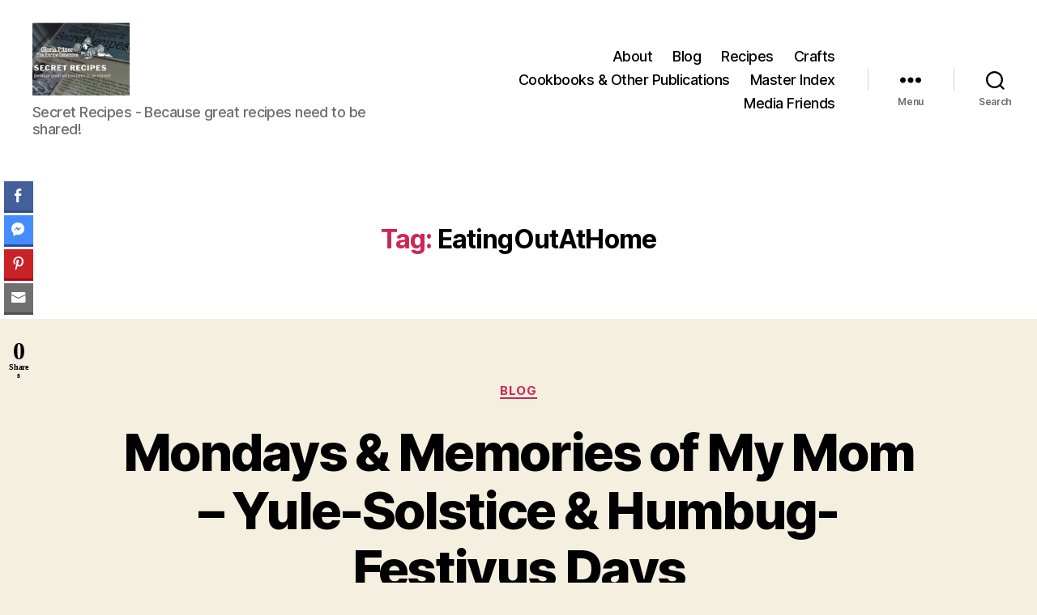

--- FILE ---
content_type: text/html; charset=UTF-8
request_url: https://therecipedetective.com/tag/eatingoutathome/page/29/
body_size: 21772
content:
<!DOCTYPE html>

<html class="no-js" lang="en-US">

	<head>

		<meta charset="UTF-8">
		<meta name="viewport" content="width=device-width, initial-scale=1.0">

		<link rel="profile" href="https://gmpg.org/xfn/11">

		<meta name='robots' content='index, follow, max-image-preview:large, max-snippet:-1, max-video-preview:-1' />
	<style>img:is([sizes="auto" i], [sizes^="auto," i]) { contain-intrinsic-size: 3000px 1500px }</style>
	
	<!-- This site is optimized with the Yoast SEO plugin v26.8 - https://yoast.com/product/yoast-seo-wordpress/ -->
	<title>EatingOutAtHome Archives - Page 29 of 44 - Secret Recipes</title>
	<link rel="canonical" href="http://hn2.ea1.myftpupload.com/tag/eatingoutathome/page/29/" />
	<link rel="prev" href="http://hn2.ea1.myftpupload.com/tag/eatingoutathome/page/28/" />
	<link rel="next" href="http://hn2.ea1.myftpupload.com/tag/eatingoutathome/page/30/" />
	<meta property="og:locale" content="en_US" />
	<meta property="og:type" content="article" />
	<meta property="og:title" content="EatingOutAtHome Archives - Page 29 of 44 - Secret Recipes" />
	<meta property="og:url" content="http://hn2.ea1.myftpupload.com/tag/eatingoutathome/" />
	<meta property="og:site_name" content="Secret Recipes" />
	<meta name="twitter:card" content="summary_large_image" />
	<script type="application/ld+json" class="yoast-schema-graph">{"@context":"https://schema.org","@graph":[{"@type":"CollectionPage","@id":"http://hn2.ea1.myftpupload.com/tag/eatingoutathome/","url":"http://hn2.ea1.myftpupload.com/tag/eatingoutathome/page/29/","name":"EatingOutAtHome Archives - Page 29 of 44 - Secret Recipes","isPartOf":{"@id":"https://therecipedetective.com/#website"},"primaryImageOfPage":{"@id":"http://hn2.ea1.myftpupload.com/tag/eatingoutathome/page/29/#primaryimage"},"image":{"@id":"http://hn2.ea1.myftpupload.com/tag/eatingoutathome/page/29/#primaryimage"},"thumbnailUrl":"https://therecipedetective.com/wp-content/uploads/2020/12/holly.jpg","breadcrumb":{"@id":"http://hn2.ea1.myftpupload.com/tag/eatingoutathome/page/29/#breadcrumb"},"inLanguage":"en-US"},{"@type":"ImageObject","inLanguage":"en-US","@id":"http://hn2.ea1.myftpupload.com/tag/eatingoutathome/page/29/#primaryimage","url":"https://therecipedetective.com/wp-content/uploads/2020/12/holly.jpg","contentUrl":"https://therecipedetective.com/wp-content/uploads/2020/12/holly.jpg","width":492,"height":219},{"@type":"BreadcrumbList","@id":"http://hn2.ea1.myftpupload.com/tag/eatingoutathome/page/29/#breadcrumb","itemListElement":[{"@type":"ListItem","position":1,"name":"Home","item":"https://therecipedetective.com/"},{"@type":"ListItem","position":2,"name":"EatingOutAtHome"}]},{"@type":"WebSite","@id":"https://therecipedetective.com/#website","url":"https://therecipedetective.com/","name":"Secret Recipes","description":"Secret Recipes - Because great recipes need to be shared!","publisher":{"@id":"https://therecipedetective.com/#/schema/person/e6c19d982f71fc899badbd80b4c7729b"},"potentialAction":[{"@type":"SearchAction","target":{"@type":"EntryPoint","urlTemplate":"https://therecipedetective.com/?s={search_term_string}"},"query-input":{"@type":"PropertyValueSpecification","valueRequired":true,"valueName":"search_term_string"}}],"inLanguage":"en-US"},{"@type":["Person","Organization"],"@id":"https://therecipedetective.com/#/schema/person/e6c19d982f71fc899badbd80b4c7729b","name":"TheRecipeDetective","image":{"@type":"ImageObject","inLanguage":"en-US","@id":"https://therecipedetective.com/#/schema/person/image/","url":"https://therecipedetective.com/wp-content/uploads/2023/07/cropped-TheRecipeDetective-Header_edited.jpg","contentUrl":"https://therecipedetective.com/wp-content/uploads/2023/07/cropped-TheRecipeDetective-Header_edited.jpg","width":654,"height":490,"caption":"TheRecipeDetective"},"logo":{"@id":"https://therecipedetective.com/#/schema/person/image/"},"description":"Hi! I'm Laura Emerich and Gloria Pitzer, the ORIGINAL Secret Recipe Detective, is my mom. This website is lovingly dedicated to her memory and legacy."}]}</script>
	<!-- / Yoast SEO plugin. -->


<link rel="alternate" type="application/rss+xml" title="Secret Recipes &raquo; Feed" href="https://therecipedetective.com/feed/" />
<link rel="alternate" type="application/rss+xml" title="Secret Recipes &raquo; Comments Feed" href="https://therecipedetective.com/comments/feed/" />
<link rel="alternate" type="application/rss+xml" title="Secret Recipes &raquo; EatingOutAtHome Tag Feed" href="https://therecipedetective.com/tag/eatingoutathome/feed/" />
		<!-- This site uses the Google Analytics by MonsterInsights plugin v9.11.1 - Using Analytics tracking - https://www.monsterinsights.com/ -->
		<!-- Note: MonsterInsights is not currently configured on this site. The site owner needs to authenticate with Google Analytics in the MonsterInsights settings panel. -->
					<!-- No tracking code set -->
				<!-- / Google Analytics by MonsterInsights -->
		<script>
window._wpemojiSettings = {"baseUrl":"https:\/\/s.w.org\/images\/core\/emoji\/16.0.1\/72x72\/","ext":".png","svgUrl":"https:\/\/s.w.org\/images\/core\/emoji\/16.0.1\/svg\/","svgExt":".svg","source":{"concatemoji":"https:\/\/therecipedetective.com\/wp-includes\/js\/wp-emoji-release.min.js?ver=6.8.3"}};
/*! This file is auto-generated */
!function(s,n){var o,i,e;function c(e){try{var t={supportTests:e,timestamp:(new Date).valueOf()};sessionStorage.setItem(o,JSON.stringify(t))}catch(e){}}function p(e,t,n){e.clearRect(0,0,e.canvas.width,e.canvas.height),e.fillText(t,0,0);var t=new Uint32Array(e.getImageData(0,0,e.canvas.width,e.canvas.height).data),a=(e.clearRect(0,0,e.canvas.width,e.canvas.height),e.fillText(n,0,0),new Uint32Array(e.getImageData(0,0,e.canvas.width,e.canvas.height).data));return t.every(function(e,t){return e===a[t]})}function u(e,t){e.clearRect(0,0,e.canvas.width,e.canvas.height),e.fillText(t,0,0);for(var n=e.getImageData(16,16,1,1),a=0;a<n.data.length;a++)if(0!==n.data[a])return!1;return!0}function f(e,t,n,a){switch(t){case"flag":return n(e,"\ud83c\udff3\ufe0f\u200d\u26a7\ufe0f","\ud83c\udff3\ufe0f\u200b\u26a7\ufe0f")?!1:!n(e,"\ud83c\udde8\ud83c\uddf6","\ud83c\udde8\u200b\ud83c\uddf6")&&!n(e,"\ud83c\udff4\udb40\udc67\udb40\udc62\udb40\udc65\udb40\udc6e\udb40\udc67\udb40\udc7f","\ud83c\udff4\u200b\udb40\udc67\u200b\udb40\udc62\u200b\udb40\udc65\u200b\udb40\udc6e\u200b\udb40\udc67\u200b\udb40\udc7f");case"emoji":return!a(e,"\ud83e\udedf")}return!1}function g(e,t,n,a){var r="undefined"!=typeof WorkerGlobalScope&&self instanceof WorkerGlobalScope?new OffscreenCanvas(300,150):s.createElement("canvas"),o=r.getContext("2d",{willReadFrequently:!0}),i=(o.textBaseline="top",o.font="600 32px Arial",{});return e.forEach(function(e){i[e]=t(o,e,n,a)}),i}function t(e){var t=s.createElement("script");t.src=e,t.defer=!0,s.head.appendChild(t)}"undefined"!=typeof Promise&&(o="wpEmojiSettingsSupports",i=["flag","emoji"],n.supports={everything:!0,everythingExceptFlag:!0},e=new Promise(function(e){s.addEventListener("DOMContentLoaded",e,{once:!0})}),new Promise(function(t){var n=function(){try{var e=JSON.parse(sessionStorage.getItem(o));if("object"==typeof e&&"number"==typeof e.timestamp&&(new Date).valueOf()<e.timestamp+604800&&"object"==typeof e.supportTests)return e.supportTests}catch(e){}return null}();if(!n){if("undefined"!=typeof Worker&&"undefined"!=typeof OffscreenCanvas&&"undefined"!=typeof URL&&URL.createObjectURL&&"undefined"!=typeof Blob)try{var e="postMessage("+g.toString()+"("+[JSON.stringify(i),f.toString(),p.toString(),u.toString()].join(",")+"));",a=new Blob([e],{type:"text/javascript"}),r=new Worker(URL.createObjectURL(a),{name:"wpTestEmojiSupports"});return void(r.onmessage=function(e){c(n=e.data),r.terminate(),t(n)})}catch(e){}c(n=g(i,f,p,u))}t(n)}).then(function(e){for(var t in e)n.supports[t]=e[t],n.supports.everything=n.supports.everything&&n.supports[t],"flag"!==t&&(n.supports.everythingExceptFlag=n.supports.everythingExceptFlag&&n.supports[t]);n.supports.everythingExceptFlag=n.supports.everythingExceptFlag&&!n.supports.flag,n.DOMReady=!1,n.readyCallback=function(){n.DOMReady=!0}}).then(function(){return e}).then(function(){var e;n.supports.everything||(n.readyCallback(),(e=n.source||{}).concatemoji?t(e.concatemoji):e.wpemoji&&e.twemoji&&(t(e.twemoji),t(e.wpemoji)))}))}((window,document),window._wpemojiSettings);
</script>
<style id='wp-emoji-styles-inline-css'>

	img.wp-smiley, img.emoji {
		display: inline !important;
		border: none !important;
		box-shadow: none !important;
		height: 1em !important;
		width: 1em !important;
		margin: 0 0.07em !important;
		vertical-align: -0.1em !important;
		background: none !important;
		padding: 0 !important;
	}
</style>
<link rel='stylesheet' id='wp-block-library-css' href='https://therecipedetective.com/wp-includes/css/dist/block-library/style.min.css?ver=6.8.3' media='all' />
<style id='classic-theme-styles-inline-css'>
/*! This file is auto-generated */
.wp-block-button__link{color:#fff;background-color:#32373c;border-radius:9999px;box-shadow:none;text-decoration:none;padding:calc(.667em + 2px) calc(1.333em + 2px);font-size:1.125em}.wp-block-file__button{background:#32373c;color:#fff;text-decoration:none}
</style>
<style id='global-styles-inline-css'>
:root{--wp--preset--aspect-ratio--square: 1;--wp--preset--aspect-ratio--4-3: 4/3;--wp--preset--aspect-ratio--3-4: 3/4;--wp--preset--aspect-ratio--3-2: 3/2;--wp--preset--aspect-ratio--2-3: 2/3;--wp--preset--aspect-ratio--16-9: 16/9;--wp--preset--aspect-ratio--9-16: 9/16;--wp--preset--color--black: #000000;--wp--preset--color--cyan-bluish-gray: #abb8c3;--wp--preset--color--white: #ffffff;--wp--preset--color--pale-pink: #f78da7;--wp--preset--color--vivid-red: #cf2e2e;--wp--preset--color--luminous-vivid-orange: #ff6900;--wp--preset--color--luminous-vivid-amber: #fcb900;--wp--preset--color--light-green-cyan: #7bdcb5;--wp--preset--color--vivid-green-cyan: #00d084;--wp--preset--color--pale-cyan-blue: #8ed1fc;--wp--preset--color--vivid-cyan-blue: #0693e3;--wp--preset--color--vivid-purple: #9b51e0;--wp--preset--color--accent: #cd2653;--wp--preset--color--primary: #000000;--wp--preset--color--secondary: #6d6d6d;--wp--preset--color--subtle-background: #dcd7ca;--wp--preset--color--background: #f5efe0;--wp--preset--gradient--vivid-cyan-blue-to-vivid-purple: linear-gradient(135deg,rgba(6,147,227,1) 0%,rgb(155,81,224) 100%);--wp--preset--gradient--light-green-cyan-to-vivid-green-cyan: linear-gradient(135deg,rgb(122,220,180) 0%,rgb(0,208,130) 100%);--wp--preset--gradient--luminous-vivid-amber-to-luminous-vivid-orange: linear-gradient(135deg,rgba(252,185,0,1) 0%,rgba(255,105,0,1) 100%);--wp--preset--gradient--luminous-vivid-orange-to-vivid-red: linear-gradient(135deg,rgba(255,105,0,1) 0%,rgb(207,46,46) 100%);--wp--preset--gradient--very-light-gray-to-cyan-bluish-gray: linear-gradient(135deg,rgb(238,238,238) 0%,rgb(169,184,195) 100%);--wp--preset--gradient--cool-to-warm-spectrum: linear-gradient(135deg,rgb(74,234,220) 0%,rgb(151,120,209) 20%,rgb(207,42,186) 40%,rgb(238,44,130) 60%,rgb(251,105,98) 80%,rgb(254,248,76) 100%);--wp--preset--gradient--blush-light-purple: linear-gradient(135deg,rgb(255,206,236) 0%,rgb(152,150,240) 100%);--wp--preset--gradient--blush-bordeaux: linear-gradient(135deg,rgb(254,205,165) 0%,rgb(254,45,45) 50%,rgb(107,0,62) 100%);--wp--preset--gradient--luminous-dusk: linear-gradient(135deg,rgb(255,203,112) 0%,rgb(199,81,192) 50%,rgb(65,88,208) 100%);--wp--preset--gradient--pale-ocean: linear-gradient(135deg,rgb(255,245,203) 0%,rgb(182,227,212) 50%,rgb(51,167,181) 100%);--wp--preset--gradient--electric-grass: linear-gradient(135deg,rgb(202,248,128) 0%,rgb(113,206,126) 100%);--wp--preset--gradient--midnight: linear-gradient(135deg,rgb(2,3,129) 0%,rgb(40,116,252) 100%);--wp--preset--font-size--small: 18px;--wp--preset--font-size--medium: 20px;--wp--preset--font-size--large: 26.25px;--wp--preset--font-size--x-large: 42px;--wp--preset--font-size--normal: 21px;--wp--preset--font-size--larger: 32px;--wp--preset--spacing--20: 0.44rem;--wp--preset--spacing--30: 0.67rem;--wp--preset--spacing--40: 1rem;--wp--preset--spacing--50: 1.5rem;--wp--preset--spacing--60: 2.25rem;--wp--preset--spacing--70: 3.38rem;--wp--preset--spacing--80: 5.06rem;--wp--preset--shadow--natural: 6px 6px 9px rgba(0, 0, 0, 0.2);--wp--preset--shadow--deep: 12px 12px 50px rgba(0, 0, 0, 0.4);--wp--preset--shadow--sharp: 6px 6px 0px rgba(0, 0, 0, 0.2);--wp--preset--shadow--outlined: 6px 6px 0px -3px rgba(255, 255, 255, 1), 6px 6px rgba(0, 0, 0, 1);--wp--preset--shadow--crisp: 6px 6px 0px rgba(0, 0, 0, 1);}:where(.is-layout-flex){gap: 0.5em;}:where(.is-layout-grid){gap: 0.5em;}body .is-layout-flex{display: flex;}.is-layout-flex{flex-wrap: wrap;align-items: center;}.is-layout-flex > :is(*, div){margin: 0;}body .is-layout-grid{display: grid;}.is-layout-grid > :is(*, div){margin: 0;}:where(.wp-block-columns.is-layout-flex){gap: 2em;}:where(.wp-block-columns.is-layout-grid){gap: 2em;}:where(.wp-block-post-template.is-layout-flex){gap: 1.25em;}:where(.wp-block-post-template.is-layout-grid){gap: 1.25em;}.has-black-color{color: var(--wp--preset--color--black) !important;}.has-cyan-bluish-gray-color{color: var(--wp--preset--color--cyan-bluish-gray) !important;}.has-white-color{color: var(--wp--preset--color--white) !important;}.has-pale-pink-color{color: var(--wp--preset--color--pale-pink) !important;}.has-vivid-red-color{color: var(--wp--preset--color--vivid-red) !important;}.has-luminous-vivid-orange-color{color: var(--wp--preset--color--luminous-vivid-orange) !important;}.has-luminous-vivid-amber-color{color: var(--wp--preset--color--luminous-vivid-amber) !important;}.has-light-green-cyan-color{color: var(--wp--preset--color--light-green-cyan) !important;}.has-vivid-green-cyan-color{color: var(--wp--preset--color--vivid-green-cyan) !important;}.has-pale-cyan-blue-color{color: var(--wp--preset--color--pale-cyan-blue) !important;}.has-vivid-cyan-blue-color{color: var(--wp--preset--color--vivid-cyan-blue) !important;}.has-vivid-purple-color{color: var(--wp--preset--color--vivid-purple) !important;}.has-black-background-color{background-color: var(--wp--preset--color--black) !important;}.has-cyan-bluish-gray-background-color{background-color: var(--wp--preset--color--cyan-bluish-gray) !important;}.has-white-background-color{background-color: var(--wp--preset--color--white) !important;}.has-pale-pink-background-color{background-color: var(--wp--preset--color--pale-pink) !important;}.has-vivid-red-background-color{background-color: var(--wp--preset--color--vivid-red) !important;}.has-luminous-vivid-orange-background-color{background-color: var(--wp--preset--color--luminous-vivid-orange) !important;}.has-luminous-vivid-amber-background-color{background-color: var(--wp--preset--color--luminous-vivid-amber) !important;}.has-light-green-cyan-background-color{background-color: var(--wp--preset--color--light-green-cyan) !important;}.has-vivid-green-cyan-background-color{background-color: var(--wp--preset--color--vivid-green-cyan) !important;}.has-pale-cyan-blue-background-color{background-color: var(--wp--preset--color--pale-cyan-blue) !important;}.has-vivid-cyan-blue-background-color{background-color: var(--wp--preset--color--vivid-cyan-blue) !important;}.has-vivid-purple-background-color{background-color: var(--wp--preset--color--vivid-purple) !important;}.has-black-border-color{border-color: var(--wp--preset--color--black) !important;}.has-cyan-bluish-gray-border-color{border-color: var(--wp--preset--color--cyan-bluish-gray) !important;}.has-white-border-color{border-color: var(--wp--preset--color--white) !important;}.has-pale-pink-border-color{border-color: var(--wp--preset--color--pale-pink) !important;}.has-vivid-red-border-color{border-color: var(--wp--preset--color--vivid-red) !important;}.has-luminous-vivid-orange-border-color{border-color: var(--wp--preset--color--luminous-vivid-orange) !important;}.has-luminous-vivid-amber-border-color{border-color: var(--wp--preset--color--luminous-vivid-amber) !important;}.has-light-green-cyan-border-color{border-color: var(--wp--preset--color--light-green-cyan) !important;}.has-vivid-green-cyan-border-color{border-color: var(--wp--preset--color--vivid-green-cyan) !important;}.has-pale-cyan-blue-border-color{border-color: var(--wp--preset--color--pale-cyan-blue) !important;}.has-vivid-cyan-blue-border-color{border-color: var(--wp--preset--color--vivid-cyan-blue) !important;}.has-vivid-purple-border-color{border-color: var(--wp--preset--color--vivid-purple) !important;}.has-vivid-cyan-blue-to-vivid-purple-gradient-background{background: var(--wp--preset--gradient--vivid-cyan-blue-to-vivid-purple) !important;}.has-light-green-cyan-to-vivid-green-cyan-gradient-background{background: var(--wp--preset--gradient--light-green-cyan-to-vivid-green-cyan) !important;}.has-luminous-vivid-amber-to-luminous-vivid-orange-gradient-background{background: var(--wp--preset--gradient--luminous-vivid-amber-to-luminous-vivid-orange) !important;}.has-luminous-vivid-orange-to-vivid-red-gradient-background{background: var(--wp--preset--gradient--luminous-vivid-orange-to-vivid-red) !important;}.has-very-light-gray-to-cyan-bluish-gray-gradient-background{background: var(--wp--preset--gradient--very-light-gray-to-cyan-bluish-gray) !important;}.has-cool-to-warm-spectrum-gradient-background{background: var(--wp--preset--gradient--cool-to-warm-spectrum) !important;}.has-blush-light-purple-gradient-background{background: var(--wp--preset--gradient--blush-light-purple) !important;}.has-blush-bordeaux-gradient-background{background: var(--wp--preset--gradient--blush-bordeaux) !important;}.has-luminous-dusk-gradient-background{background: var(--wp--preset--gradient--luminous-dusk) !important;}.has-pale-ocean-gradient-background{background: var(--wp--preset--gradient--pale-ocean) !important;}.has-electric-grass-gradient-background{background: var(--wp--preset--gradient--electric-grass) !important;}.has-midnight-gradient-background{background: var(--wp--preset--gradient--midnight) !important;}.has-small-font-size{font-size: var(--wp--preset--font-size--small) !important;}.has-medium-font-size{font-size: var(--wp--preset--font-size--medium) !important;}.has-large-font-size{font-size: var(--wp--preset--font-size--large) !important;}.has-x-large-font-size{font-size: var(--wp--preset--font-size--x-large) !important;}
:where(.wp-block-post-template.is-layout-flex){gap: 1.25em;}:where(.wp-block-post-template.is-layout-grid){gap: 1.25em;}
:where(.wp-block-columns.is-layout-flex){gap: 2em;}:where(.wp-block-columns.is-layout-grid){gap: 2em;}
:root :where(.wp-block-pullquote){font-size: 1.5em;line-height: 1.6;}
</style>
<link rel='stylesheet' id='ssb-front-css-css' href='https://therecipedetective.com/wp-content/plugins/simple-social-buttons/assets/css/front.css?ver=6.2.0' media='all' />
<link rel='stylesheet' id='wp-components-css' href='https://therecipedetective.com/wp-includes/css/dist/components/style.min.css?ver=6.8.3' media='all' />
<link rel='stylesheet' id='godaddy-styles-css' href='https://therecipedetective.com/wp-content/mu-plugins/vendor/wpex/godaddy-launch/includes/Dependencies/GoDaddy/Styles/build/latest.css?ver=2.0.2' media='all' />
<link rel='stylesheet' id='twentytwenty-style-css' href='https://therecipedetective.com/wp-content/themes/twentytwenty/style.css?ver=3.0' media='all' />
<style id='twentytwenty-style-inline-css'>
.color-accent,.color-accent-hover:hover,.color-accent-hover:focus,:root .has-accent-color,.has-drop-cap:not(:focus):first-letter,.wp-block-button.is-style-outline,a { color: #cd2653; }blockquote,.border-color-accent,.border-color-accent-hover:hover,.border-color-accent-hover:focus { border-color: #cd2653; }button,.button,.faux-button,.wp-block-button__link,.wp-block-file .wp-block-file__button,input[type="button"],input[type="reset"],input[type="submit"],.bg-accent,.bg-accent-hover:hover,.bg-accent-hover:focus,:root .has-accent-background-color,.comment-reply-link { background-color: #cd2653; }.fill-children-accent,.fill-children-accent * { fill: #cd2653; }body,.entry-title a,:root .has-primary-color { color: #000000; }:root .has-primary-background-color { background-color: #000000; }cite,figcaption,.wp-caption-text,.post-meta,.entry-content .wp-block-archives li,.entry-content .wp-block-categories li,.entry-content .wp-block-latest-posts li,.wp-block-latest-comments__comment-date,.wp-block-latest-posts__post-date,.wp-block-embed figcaption,.wp-block-image figcaption,.wp-block-pullquote cite,.comment-metadata,.comment-respond .comment-notes,.comment-respond .logged-in-as,.pagination .dots,.entry-content hr:not(.has-background),hr.styled-separator,:root .has-secondary-color { color: #6d6d6d; }:root .has-secondary-background-color { background-color: #6d6d6d; }pre,fieldset,input,textarea,table,table *,hr { border-color: #dcd7ca; }caption,code,code,kbd,samp,.wp-block-table.is-style-stripes tbody tr:nth-child(odd),:root .has-subtle-background-background-color { background-color: #dcd7ca; }.wp-block-table.is-style-stripes { border-bottom-color: #dcd7ca; }.wp-block-latest-posts.is-grid li { border-top-color: #dcd7ca; }:root .has-subtle-background-color { color: #dcd7ca; }body:not(.overlay-header) .primary-menu > li > a,body:not(.overlay-header) .primary-menu > li > .icon,.modal-menu a,.footer-menu a, .footer-widgets a:where(:not(.wp-block-button__link)),#site-footer .wp-block-button.is-style-outline,.wp-block-pullquote:before,.singular:not(.overlay-header) .entry-header a,.archive-header a,.header-footer-group .color-accent,.header-footer-group .color-accent-hover:hover { color: #cd2653; }.social-icons a,#site-footer button:not(.toggle),#site-footer .button,#site-footer .faux-button,#site-footer .wp-block-button__link,#site-footer .wp-block-file__button,#site-footer input[type="button"],#site-footer input[type="reset"],#site-footer input[type="submit"] { background-color: #cd2653; }.header-footer-group,body:not(.overlay-header) #site-header .toggle,.menu-modal .toggle { color: #000000; }body:not(.overlay-header) .primary-menu ul { background-color: #000000; }body:not(.overlay-header) .primary-menu > li > ul:after { border-bottom-color: #000000; }body:not(.overlay-header) .primary-menu ul ul:after { border-left-color: #000000; }.site-description,body:not(.overlay-header) .toggle-inner .toggle-text,.widget .post-date,.widget .rss-date,.widget_archive li,.widget_categories li,.widget cite,.widget_pages li,.widget_meta li,.widget_nav_menu li,.powered-by-wordpress,.footer-credits .privacy-policy,.to-the-top,.singular .entry-header .post-meta,.singular:not(.overlay-header) .entry-header .post-meta a { color: #6d6d6d; }.header-footer-group pre,.header-footer-group fieldset,.header-footer-group input,.header-footer-group textarea,.header-footer-group table,.header-footer-group table *,.footer-nav-widgets-wrapper,#site-footer,.menu-modal nav *,.footer-widgets-outer-wrapper,.footer-top { border-color: #dcd7ca; }.header-footer-group table caption,body:not(.overlay-header) .header-inner .toggle-wrapper::before { background-color: #dcd7ca; }
</style>
<link rel='stylesheet' id='twentytwenty-fonts-css' href='https://therecipedetective.com/wp-content/themes/twentytwenty/assets/css/font-inter.css?ver=3.0' media='all' />
<link rel='stylesheet' id='twentytwenty-print-style-css' href='https://therecipedetective.com/wp-content/themes/twentytwenty/print.css?ver=3.0' media='print' />
<link rel='stylesheet' id='gem-base-css' href='https://therecipedetective.com/wp-content/plugins/godaddy-email-marketing-sign-up-forms/css/gem.min.css?ver=1.4.3' media='all' />
<script src="https://therecipedetective.com/wp-includes/js/jquery/jquery.min.js?ver=3.7.1" id="jquery-core-js"></script>
<script src="https://therecipedetective.com/wp-includes/js/jquery/jquery-migrate.min.js?ver=3.4.1" id="jquery-migrate-js"></script>
<script src="https://therecipedetective.com/wp-content/themes/twentytwenty/assets/js/index.js?ver=3.0" id="twentytwenty-js-js" defer data-wp-strategy="defer"></script>
<link rel="https://api.w.org/" href="https://therecipedetective.com/wp-json/" /><link rel="alternate" title="JSON" type="application/json" href="https://therecipedetective.com/wp-json/wp/v2/tags/182" /><link rel="EditURI" type="application/rsd+xml" title="RSD" href="https://therecipedetective.com/xmlrpc.php?rsd" />
<meta name="generator" content="WordPress 6.8.3" />
		<meta name="abstract" content="Because great recipes need to be shared!">
		<meta name="author" content="TheRecipeDetective">
		<meta name="classification" content="Blog, Cookbooks, Home, Other Publicatins, Recipes">
		<meta name="copyright" content="Copyright Secret Recipes - All rights Reserved.">
		<meta name="designer" content="the WordPress team">
		<meta name="distribution" content="Global">
		<meta name="language" content="en-US">
		<meta name="publisher" content="Secret Recipes">
		<meta name="rating" content="General">
		<meta name="resource-type" content="Document">
		<meta name="revisit-after" content="3">
		<meta name="subject" content="Blog, Cookbooks, Home, Other Publications, Recipes">
		<meta name="template" content="Twenty Seventeen">
		<meta name="robots" content="index,follow">
		<meta name="example" content="custom: 2020-12-21">
 <style media="screen">

		 /*inline margin*/
	
	
	
	
	
	
			 /*margin-digbar*/

	
	
	
	
	
	
	
</style>

<!-- Open Graph Meta Tags generated by Simple Social Buttons 6.2.0 -->
<meta property="og:title" content="Mondays &#038; Memories of My Mom – Yule-Solstice &#038; Humbug-Festivus Days - Secret Recipes" />
<meta property="og:type" content="website" />
<meta property="og:description" content="Happy Monday and happy National Humbug Day! Additionally, happy Winter Solstice and Yule! And let&#039;s not forget&nbsp;#TGIM &ndash; as I always look forward to Mondays because they are my #52Chances a year, in which I can share Memories of My Mom with all of you! #HumbugDay We&rsquo;re coming into the hustle-and-bustle of the last stretch of the holiday &ldquo;to-do&rsquo;s&rdquo; before&hellip;" />
<meta property="og:url" content="https://therecipedetective.com/2020/12/21/mondays-memories-of-my-mom-yule-solstice-humbug-festivus-days/" />
<meta property="og:site_name" content="Secret Recipes" />
<meta property="og:image" content="https://therecipedetective.com/wp-content/uploads/2020/12/holly.jpg" />
<meta name="twitter:card" content="summary_large_image" />
<meta name="twitter:description" content="Happy Monday and happy National Humbug Day! Additionally, happy Winter Solstice and Yule! And let's not forget&nbsp;#TGIM &ndash; as I always look forward to Mondays because they are my #52Chances a year, in which I can share Memories of My Mom with all of you! #HumbugDay We&rsquo;re coming into the hustle-and-bustle of the last stretch of the holiday &ldquo;to-do&rsquo;s&rdquo; before&hellip;" />
<meta name="twitter:title" content="Mondays &#038; Memories of My Mom – Yule-Solstice &#038; Humbug-Festivus Days - Secret Recipes" />
<meta property="twitter:image" content="https://therecipedetective.com/wp-content/uploads/2020/12/holly.jpg" />
<script>
document.documentElement.className = document.documentElement.className.replace( 'no-js', 'js' );
//# sourceURL=twentytwenty_no_js_class
</script>
<style>.recentcomments a{display:inline !important;padding:0 !important;margin:0 !important;}</style>
	</head>

	<body class="archive paged tag tag-eatingoutathome tag-182 wp-custom-logo wp-embed-responsive paged-29 tag-paged-29 wp-theme-twentytwenty ssb-twenty-twenty enable-search-modal has-no-pagination showing-comments show-avatars footer-top-visible">

		<a class="skip-link screen-reader-text" href="#site-content">Skip to the content</a>
		<header id="site-header" class="header-footer-group">

			<div class="header-inner section-inner">

				<div class="header-titles-wrapper">

					
						<button class="toggle search-toggle mobile-search-toggle" data-toggle-target=".search-modal" data-toggle-body-class="showing-search-modal" data-set-focus=".search-modal .search-field" aria-expanded="false">
							<span class="toggle-inner">
								<span class="toggle-icon">
									<svg class="svg-icon" aria-hidden="true" role="img" focusable="false" xmlns="http://www.w3.org/2000/svg" width="23" height="23" viewBox="0 0 23 23"><path d="M38.710696,48.0601792 L43,52.3494831 L41.3494831,54 L37.0601792,49.710696 C35.2632422,51.1481185 32.9839107,52.0076499 30.5038249,52.0076499 C24.7027226,52.0076499 20,47.3049272 20,41.5038249 C20,35.7027226 24.7027226,31 30.5038249,31 C36.3049272,31 41.0076499,35.7027226 41.0076499,41.5038249 C41.0076499,43.9839107 40.1481185,46.2632422 38.710696,48.0601792 Z M36.3875844,47.1716785 C37.8030221,45.7026647 38.6734666,43.7048964 38.6734666,41.5038249 C38.6734666,36.9918565 35.0157934,33.3341833 30.5038249,33.3341833 C25.9918565,33.3341833 22.3341833,36.9918565 22.3341833,41.5038249 C22.3341833,46.0157934 25.9918565,49.6734666 30.5038249,49.6734666 C32.7048964,49.6734666 34.7026647,48.8030221 36.1716785,47.3875844 C36.2023931,47.347638 36.2360451,47.3092237 36.2726343,47.2726343 C36.3092237,47.2360451 36.347638,47.2023931 36.3875844,47.1716785 Z" transform="translate(-20 -31)" /></svg>								</span>
								<span class="toggle-text">Search</span>
							</span>
						</button><!-- .search-toggle -->

					
					<div class="header-titles">

						<div class="site-logo faux-heading"><a href="https://therecipedetective.com/" class="custom-logo-link" rel="home"><img width="654" height="490" src="https://therecipedetective.com/wp-content/uploads/2023/07/cropped-TheRecipeDetective-Header_edited.jpg" class="custom-logo" alt="Secret Recipes" decoding="async" fetchpriority="high" srcset="https://therecipedetective.com/wp-content/uploads/2023/07/cropped-TheRecipeDetective-Header_edited.jpg 654w, https://therecipedetective.com/wp-content/uploads/2023/07/cropped-TheRecipeDetective-Header_edited-300x225.jpg 300w" sizes="(max-width: 654px) 100vw, 654px" /></a><span class="screen-reader-text">Secret Recipes</span></div><div class="site-description">Secret Recipes - Because great recipes need to be shared!</div><!-- .site-description -->
					</div><!-- .header-titles -->

					<button class="toggle nav-toggle mobile-nav-toggle" data-toggle-target=".menu-modal"  data-toggle-body-class="showing-menu-modal" aria-expanded="false" data-set-focus=".close-nav-toggle">
						<span class="toggle-inner">
							<span class="toggle-icon">
								<svg class="svg-icon" aria-hidden="true" role="img" focusable="false" xmlns="http://www.w3.org/2000/svg" width="26" height="7" viewBox="0 0 26 7"><path fill-rule="evenodd" d="M332.5,45 C330.567003,45 329,43.4329966 329,41.5 C329,39.5670034 330.567003,38 332.5,38 C334.432997,38 336,39.5670034 336,41.5 C336,43.4329966 334.432997,45 332.5,45 Z M342,45 C340.067003,45 338.5,43.4329966 338.5,41.5 C338.5,39.5670034 340.067003,38 342,38 C343.932997,38 345.5,39.5670034 345.5,41.5 C345.5,43.4329966 343.932997,45 342,45 Z M351.5,45 C349.567003,45 348,43.4329966 348,41.5 C348,39.5670034 349.567003,38 351.5,38 C353.432997,38 355,39.5670034 355,41.5 C355,43.4329966 353.432997,45 351.5,45 Z" transform="translate(-329 -38)" /></svg>							</span>
							<span class="toggle-text">Menu</span>
						</span>
					</button><!-- .nav-toggle -->

				</div><!-- .header-titles-wrapper -->

				<div class="header-navigation-wrapper">

					
							<nav class="primary-menu-wrapper" aria-label="Horizontal">

								<ul class="primary-menu reset-list-style">

								<li id="menu-item-1294" class="menu-item menu-item-type-taxonomy menu-item-object-category menu-item-1294"><a href="https://therecipedetective.com/category/home/">About</a></li>
<li id="menu-item-1290" class="menu-item menu-item-type-taxonomy menu-item-object-category menu-item-1290"><a href="https://therecipedetective.com/category/blog/">Blog</a></li>
<li id="menu-item-1292" class="menu-item menu-item-type-taxonomy menu-item-object-category menu-item-1292"><a href="https://therecipedetective.com/category/recipes/">Recipes</a></li>
<li id="menu-item-5706" class="menu-item menu-item-type-taxonomy menu-item-object-category menu-item-5706"><a href="https://therecipedetective.com/category/crafts/">Crafts</a></li>
<li id="menu-item-1291" class="menu-item menu-item-type-taxonomy menu-item-object-category menu-item-1291"><a href="https://therecipedetective.com/category/cookbooks-other-publications/">Cookbooks &amp; Other Publications</a></li>
<li id="menu-item-6827" class="menu-item menu-item-type-taxonomy menu-item-object-category menu-item-6827"><a href="https://therecipedetective.com/category/master-index/">Master Index</a></li>
<li id="menu-item-1295" class="menu-item menu-item-type-taxonomy menu-item-object-category menu-item-1295"><a href="https://therecipedetective.com/category/media-friends/">Media Friends</a></li>

								</ul>

							</nav><!-- .primary-menu-wrapper -->

						
						<div class="header-toggles hide-no-js">

						
							<div class="toggle-wrapper nav-toggle-wrapper has-expanded-menu">

								<button class="toggle nav-toggle desktop-nav-toggle" data-toggle-target=".menu-modal" data-toggle-body-class="showing-menu-modal" aria-expanded="false" data-set-focus=".close-nav-toggle">
									<span class="toggle-inner">
										<span class="toggle-text">Menu</span>
										<span class="toggle-icon">
											<svg class="svg-icon" aria-hidden="true" role="img" focusable="false" xmlns="http://www.w3.org/2000/svg" width="26" height="7" viewBox="0 0 26 7"><path fill-rule="evenodd" d="M332.5,45 C330.567003,45 329,43.4329966 329,41.5 C329,39.5670034 330.567003,38 332.5,38 C334.432997,38 336,39.5670034 336,41.5 C336,43.4329966 334.432997,45 332.5,45 Z M342,45 C340.067003,45 338.5,43.4329966 338.5,41.5 C338.5,39.5670034 340.067003,38 342,38 C343.932997,38 345.5,39.5670034 345.5,41.5 C345.5,43.4329966 343.932997,45 342,45 Z M351.5,45 C349.567003,45 348,43.4329966 348,41.5 C348,39.5670034 349.567003,38 351.5,38 C353.432997,38 355,39.5670034 355,41.5 C355,43.4329966 353.432997,45 351.5,45 Z" transform="translate(-329 -38)" /></svg>										</span>
									</span>
								</button><!-- .nav-toggle -->

							</div><!-- .nav-toggle-wrapper -->

							
							<div class="toggle-wrapper search-toggle-wrapper">

								<button class="toggle search-toggle desktop-search-toggle" data-toggle-target=".search-modal" data-toggle-body-class="showing-search-modal" data-set-focus=".search-modal .search-field" aria-expanded="false">
									<span class="toggle-inner">
										<svg class="svg-icon" aria-hidden="true" role="img" focusable="false" xmlns="http://www.w3.org/2000/svg" width="23" height="23" viewBox="0 0 23 23"><path d="M38.710696,48.0601792 L43,52.3494831 L41.3494831,54 L37.0601792,49.710696 C35.2632422,51.1481185 32.9839107,52.0076499 30.5038249,52.0076499 C24.7027226,52.0076499 20,47.3049272 20,41.5038249 C20,35.7027226 24.7027226,31 30.5038249,31 C36.3049272,31 41.0076499,35.7027226 41.0076499,41.5038249 C41.0076499,43.9839107 40.1481185,46.2632422 38.710696,48.0601792 Z M36.3875844,47.1716785 C37.8030221,45.7026647 38.6734666,43.7048964 38.6734666,41.5038249 C38.6734666,36.9918565 35.0157934,33.3341833 30.5038249,33.3341833 C25.9918565,33.3341833 22.3341833,36.9918565 22.3341833,41.5038249 C22.3341833,46.0157934 25.9918565,49.6734666 30.5038249,49.6734666 C32.7048964,49.6734666 34.7026647,48.8030221 36.1716785,47.3875844 C36.2023931,47.347638 36.2360451,47.3092237 36.2726343,47.2726343 C36.3092237,47.2360451 36.347638,47.2023931 36.3875844,47.1716785 Z" transform="translate(-20 -31)" /></svg>										<span class="toggle-text">Search</span>
									</span>
								</button><!-- .search-toggle -->

							</div>

							
						</div><!-- .header-toggles -->
						
				</div><!-- .header-navigation-wrapper -->

			</div><!-- .header-inner -->

			<div class="search-modal cover-modal header-footer-group" data-modal-target-string=".search-modal" role="dialog" aria-modal="true" aria-label="Search">

	<div class="search-modal-inner modal-inner">

		<div class="section-inner">

			<form role="search" aria-label="Search for:" method="get" class="search-form" action="https://therecipedetective.com/">
	<label for="search-form-1">
		<span class="screen-reader-text">
			Search for:		</span>
		<input type="search" id="search-form-1" class="search-field" placeholder="Search &hellip;" value="" name="s" />
	</label>
	<input type="submit" class="search-submit" value="Search" />
</form>

			<button class="toggle search-untoggle close-search-toggle fill-children-current-color" data-toggle-target=".search-modal" data-toggle-body-class="showing-search-modal" data-set-focus=".search-modal .search-field">
				<span class="screen-reader-text">
					Close search				</span>
				<svg class="svg-icon" aria-hidden="true" role="img" focusable="false" xmlns="http://www.w3.org/2000/svg" width="16" height="16" viewBox="0 0 16 16"><polygon fill="" fill-rule="evenodd" points="6.852 7.649 .399 1.195 1.445 .149 7.899 6.602 14.352 .149 15.399 1.195 8.945 7.649 15.399 14.102 14.352 15.149 7.899 8.695 1.445 15.149 .399 14.102" /></svg>			</button><!-- .search-toggle -->

		</div><!-- .section-inner -->

	</div><!-- .search-modal-inner -->

</div><!-- .menu-modal -->

		</header><!-- #site-header -->

		
<div class="menu-modal cover-modal header-footer-group" data-modal-target-string=".menu-modal">

	<div class="menu-modal-inner modal-inner">

		<div class="menu-wrapper section-inner">

			<div class="menu-top">

				<button class="toggle close-nav-toggle fill-children-current-color" data-toggle-target=".menu-modal" data-toggle-body-class="showing-menu-modal" data-set-focus=".menu-modal">
					<span class="toggle-text">Close Menu</span>
					<svg class="svg-icon" aria-hidden="true" role="img" focusable="false" xmlns="http://www.w3.org/2000/svg" width="16" height="16" viewBox="0 0 16 16"><polygon fill="" fill-rule="evenodd" points="6.852 7.649 .399 1.195 1.445 .149 7.899 6.602 14.352 .149 15.399 1.195 8.945 7.649 15.399 14.102 14.352 15.149 7.899 8.695 1.445 15.149 .399 14.102" /></svg>				</button><!-- .nav-toggle -->

				
					<nav class="expanded-menu" aria-label="Expanded">

						<ul class="modal-menu reset-list-style">
							<li class="menu-item menu-item-type-taxonomy menu-item-object-category menu-item-1294"><div class="ancestor-wrapper"><a href="https://therecipedetective.com/category/home/">About</a></div><!-- .ancestor-wrapper --></li>
<li class="menu-item menu-item-type-taxonomy menu-item-object-category menu-item-1290"><div class="ancestor-wrapper"><a href="https://therecipedetective.com/category/blog/">Blog</a></div><!-- .ancestor-wrapper --></li>
<li class="menu-item menu-item-type-taxonomy menu-item-object-category menu-item-1292"><div class="ancestor-wrapper"><a href="https://therecipedetective.com/category/recipes/">Recipes</a></div><!-- .ancestor-wrapper --></li>
<li class="menu-item menu-item-type-taxonomy menu-item-object-category menu-item-5706"><div class="ancestor-wrapper"><a href="https://therecipedetective.com/category/crafts/">Crafts</a></div><!-- .ancestor-wrapper --></li>
<li class="menu-item menu-item-type-taxonomy menu-item-object-category menu-item-1291"><div class="ancestor-wrapper"><a href="https://therecipedetective.com/category/cookbooks-other-publications/">Cookbooks &amp; Other Publications</a></div><!-- .ancestor-wrapper --></li>
<li class="menu-item menu-item-type-taxonomy menu-item-object-category menu-item-6827"><div class="ancestor-wrapper"><a href="https://therecipedetective.com/category/master-index/">Master Index</a></div><!-- .ancestor-wrapper --></li>
<li class="menu-item menu-item-type-taxonomy menu-item-object-category menu-item-1295"><div class="ancestor-wrapper"><a href="https://therecipedetective.com/category/media-friends/">Media Friends</a></div><!-- .ancestor-wrapper --></li>
						</ul>

					</nav>

					
					<nav class="mobile-menu" aria-label="Mobile">

						<ul class="modal-menu reset-list-style">

						<li class="menu-item menu-item-type-taxonomy menu-item-object-category menu-item-1294"><div class="ancestor-wrapper"><a href="https://therecipedetective.com/category/home/">About</a></div><!-- .ancestor-wrapper --></li>
<li class="menu-item menu-item-type-taxonomy menu-item-object-category menu-item-1290"><div class="ancestor-wrapper"><a href="https://therecipedetective.com/category/blog/">Blog</a></div><!-- .ancestor-wrapper --></li>
<li class="menu-item menu-item-type-taxonomy menu-item-object-category menu-item-1292"><div class="ancestor-wrapper"><a href="https://therecipedetective.com/category/recipes/">Recipes</a></div><!-- .ancestor-wrapper --></li>
<li class="menu-item menu-item-type-taxonomy menu-item-object-category menu-item-5706"><div class="ancestor-wrapper"><a href="https://therecipedetective.com/category/crafts/">Crafts</a></div><!-- .ancestor-wrapper --></li>
<li class="menu-item menu-item-type-taxonomy menu-item-object-category menu-item-1291"><div class="ancestor-wrapper"><a href="https://therecipedetective.com/category/cookbooks-other-publications/">Cookbooks &amp; Other Publications</a></div><!-- .ancestor-wrapper --></li>
<li class="menu-item menu-item-type-taxonomy menu-item-object-category menu-item-6827"><div class="ancestor-wrapper"><a href="https://therecipedetective.com/category/master-index/">Master Index</a></div><!-- .ancestor-wrapper --></li>
<li class="menu-item menu-item-type-taxonomy menu-item-object-category menu-item-1295"><div class="ancestor-wrapper"><a href="https://therecipedetective.com/category/media-friends/">Media Friends</a></div><!-- .ancestor-wrapper --></li>

						</ul>

					</nav>

					
			</div><!-- .menu-top -->

			<div class="menu-bottom">

				
					<nav aria-label="Expanded Social links">
						<ul class="social-menu reset-list-style social-icons fill-children-current-color">

							<li id="menu-item-717" class="menu-item menu-item-type-taxonomy menu-item-object-category menu-item-717"><a href="https://therecipedetective.com/category/home/"><span class="screen-reader-text">Home</span><svg class="svg-icon" aria-hidden="true" role="img" focusable="false" xmlns="http://www.w3.org/2000/svg" width="18" height="18" viewBox="0 0 18 18"><path d="M6.70846497,10.3082552 C6.43780491,9.94641406 6.5117218,9.43367048 6.87356298,9.16301045 C7.23540415,8.89235035 7.74814771,8.96626726 8.01880776,9.32810842 C8.5875786,10.0884893 9.45856383,10.5643487 10.4057058,10.6321812 C11.3528479,10.7000136 12.2827563,10.3531306 12.9541853,9.68145807 L15.3987642,7.23705399 C16.6390369,5.9529049 16.6212992,3.91168563 15.3588977,2.6492841 C14.0964962,1.38688258 12.0552769,1.36914494 10.77958,2.60113525 L9.37230725,4.00022615 C9.05185726,4.31881314 8.53381538,4.31730281 8.21522839,3.99685275 C7.89664141,3.67640269 7.89815174,3.15836082 8.21860184,2.83977385 L9.63432671,1.43240056 C11.5605503,-0.42800847 14.6223793,-0.401402004 16.5159816,1.49220028 C18.4095838,3.38580256 18.4361903,6.44763148 16.5658147,8.38399647 L14.1113741,10.838437 C13.1043877,11.8457885 11.7095252,12.366113 10.2888121,12.2643643 C8.86809903,12.1626156 7.56162126,11.4488264 6.70846497,10.3082552 Z M11.291535,7.6917448 C11.5621951,8.05358597 11.4882782,8.56632952 11.126437,8.83698955 C10.7645959,9.10764965 10.2518523,9.03373274 9.98119227,8.67189158 C9.4124214,7.91151075 8.54143617,7.43565129 7.59429414,7.36781884 C6.6471521,7.29998638 5.71724372,7.64686937 5.04581464,8.31854193 L2.60123581,10.762946 C1.36096312,12.0470951 1.37870076,14.0883144 2.64110228,15.3507159 C3.90350381,16.6131174 5.94472309,16.630855 7.21873082,15.400549 L8.61782171,14.0014581 C8.93734159,13.6819382 9.45538568,13.6819382 9.77490556,14.0014581 C10.0944254,14.320978 10.0944254,14.839022 9.77490556,15.1585419 L8.36567329,16.5675994 C6.43944966,18.4280085 3.37762074,18.401402 1.48401846,16.5077998 C-0.409583822,14.6141975 -0.436190288,11.5523685 1.43418536,9.61600353 L3.88862594,7.16156298 C4.89561225,6.15421151 6.29047483,5.63388702 7.71118789,5.7356357 C9.13190097,5.83738438 10.4383788,6.55117356 11.291535,7.6917448 Z" /></svg></a></li>
<li id="menu-item-27" class="menu-item menu-item-type-taxonomy menu-item-object-category menu-item-27"><a href="https://therecipedetective.com/category/blog/"><span class="screen-reader-text">Blog</span><svg class="svg-icon" aria-hidden="true" role="img" focusable="false" xmlns="http://www.w3.org/2000/svg" width="18" height="18" viewBox="0 0 18 18"><path d="M6.70846497,10.3082552 C6.43780491,9.94641406 6.5117218,9.43367048 6.87356298,9.16301045 C7.23540415,8.89235035 7.74814771,8.96626726 8.01880776,9.32810842 C8.5875786,10.0884893 9.45856383,10.5643487 10.4057058,10.6321812 C11.3528479,10.7000136 12.2827563,10.3531306 12.9541853,9.68145807 L15.3987642,7.23705399 C16.6390369,5.9529049 16.6212992,3.91168563 15.3588977,2.6492841 C14.0964962,1.38688258 12.0552769,1.36914494 10.77958,2.60113525 L9.37230725,4.00022615 C9.05185726,4.31881314 8.53381538,4.31730281 8.21522839,3.99685275 C7.89664141,3.67640269 7.89815174,3.15836082 8.21860184,2.83977385 L9.63432671,1.43240056 C11.5605503,-0.42800847 14.6223793,-0.401402004 16.5159816,1.49220028 C18.4095838,3.38580256 18.4361903,6.44763148 16.5658147,8.38399647 L14.1113741,10.838437 C13.1043877,11.8457885 11.7095252,12.366113 10.2888121,12.2643643 C8.86809903,12.1626156 7.56162126,11.4488264 6.70846497,10.3082552 Z M11.291535,7.6917448 C11.5621951,8.05358597 11.4882782,8.56632952 11.126437,8.83698955 C10.7645959,9.10764965 10.2518523,9.03373274 9.98119227,8.67189158 C9.4124214,7.91151075 8.54143617,7.43565129 7.59429414,7.36781884 C6.6471521,7.29998638 5.71724372,7.64686937 5.04581464,8.31854193 L2.60123581,10.762946 C1.36096312,12.0470951 1.37870076,14.0883144 2.64110228,15.3507159 C3.90350381,16.6131174 5.94472309,16.630855 7.21873082,15.400549 L8.61782171,14.0014581 C8.93734159,13.6819382 9.45538568,13.6819382 9.77490556,14.0014581 C10.0944254,14.320978 10.0944254,14.839022 9.77490556,15.1585419 L8.36567329,16.5675994 C6.43944966,18.4280085 3.37762074,18.401402 1.48401846,16.5077998 C-0.409583822,14.6141975 -0.436190288,11.5523685 1.43418536,9.61600353 L3.88862594,7.16156298 C4.89561225,6.15421151 6.29047483,5.63388702 7.71118789,5.7356357 C9.13190097,5.83738438 10.4383788,6.55117356 11.291535,7.6917448 Z" /></svg></a></li>
<li id="menu-item-100" class="menu-item menu-item-type-taxonomy menu-item-object-category menu-item-100"><a href="https://therecipedetective.com/category/recipes/"><span class="screen-reader-text">Recipes</span><svg class="svg-icon" aria-hidden="true" role="img" focusable="false" xmlns="http://www.w3.org/2000/svg" width="18" height="18" viewBox="0 0 18 18"><path d="M6.70846497,10.3082552 C6.43780491,9.94641406 6.5117218,9.43367048 6.87356298,9.16301045 C7.23540415,8.89235035 7.74814771,8.96626726 8.01880776,9.32810842 C8.5875786,10.0884893 9.45856383,10.5643487 10.4057058,10.6321812 C11.3528479,10.7000136 12.2827563,10.3531306 12.9541853,9.68145807 L15.3987642,7.23705399 C16.6390369,5.9529049 16.6212992,3.91168563 15.3588977,2.6492841 C14.0964962,1.38688258 12.0552769,1.36914494 10.77958,2.60113525 L9.37230725,4.00022615 C9.05185726,4.31881314 8.53381538,4.31730281 8.21522839,3.99685275 C7.89664141,3.67640269 7.89815174,3.15836082 8.21860184,2.83977385 L9.63432671,1.43240056 C11.5605503,-0.42800847 14.6223793,-0.401402004 16.5159816,1.49220028 C18.4095838,3.38580256 18.4361903,6.44763148 16.5658147,8.38399647 L14.1113741,10.838437 C13.1043877,11.8457885 11.7095252,12.366113 10.2888121,12.2643643 C8.86809903,12.1626156 7.56162126,11.4488264 6.70846497,10.3082552 Z M11.291535,7.6917448 C11.5621951,8.05358597 11.4882782,8.56632952 11.126437,8.83698955 C10.7645959,9.10764965 10.2518523,9.03373274 9.98119227,8.67189158 C9.4124214,7.91151075 8.54143617,7.43565129 7.59429414,7.36781884 C6.6471521,7.29998638 5.71724372,7.64686937 5.04581464,8.31854193 L2.60123581,10.762946 C1.36096312,12.0470951 1.37870076,14.0883144 2.64110228,15.3507159 C3.90350381,16.6131174 5.94472309,16.630855 7.21873082,15.400549 L8.61782171,14.0014581 C8.93734159,13.6819382 9.45538568,13.6819382 9.77490556,14.0014581 C10.0944254,14.320978 10.0944254,14.839022 9.77490556,15.1585419 L8.36567329,16.5675994 C6.43944966,18.4280085 3.37762074,18.401402 1.48401846,16.5077998 C-0.409583822,14.6141975 -0.436190288,11.5523685 1.43418536,9.61600353 L3.88862594,7.16156298 C4.89561225,6.15421151 6.29047483,5.63388702 7.71118789,5.7356357 C9.13190097,5.83738438 10.4383788,6.55117356 11.291535,7.6917448 Z" /></svg></a></li>
<li id="menu-item-720" class="menu-item menu-item-type-taxonomy menu-item-object-category menu-item-720"><a href="https://therecipedetective.com/category/cookbooks-other-publications/"><span class="screen-reader-text">Cookbooks &amp; Other Publications</span><svg class="svg-icon" aria-hidden="true" role="img" focusable="false" xmlns="http://www.w3.org/2000/svg" width="18" height="18" viewBox="0 0 18 18"><path d="M6.70846497,10.3082552 C6.43780491,9.94641406 6.5117218,9.43367048 6.87356298,9.16301045 C7.23540415,8.89235035 7.74814771,8.96626726 8.01880776,9.32810842 C8.5875786,10.0884893 9.45856383,10.5643487 10.4057058,10.6321812 C11.3528479,10.7000136 12.2827563,10.3531306 12.9541853,9.68145807 L15.3987642,7.23705399 C16.6390369,5.9529049 16.6212992,3.91168563 15.3588977,2.6492841 C14.0964962,1.38688258 12.0552769,1.36914494 10.77958,2.60113525 L9.37230725,4.00022615 C9.05185726,4.31881314 8.53381538,4.31730281 8.21522839,3.99685275 C7.89664141,3.67640269 7.89815174,3.15836082 8.21860184,2.83977385 L9.63432671,1.43240056 C11.5605503,-0.42800847 14.6223793,-0.401402004 16.5159816,1.49220028 C18.4095838,3.38580256 18.4361903,6.44763148 16.5658147,8.38399647 L14.1113741,10.838437 C13.1043877,11.8457885 11.7095252,12.366113 10.2888121,12.2643643 C8.86809903,12.1626156 7.56162126,11.4488264 6.70846497,10.3082552 Z M11.291535,7.6917448 C11.5621951,8.05358597 11.4882782,8.56632952 11.126437,8.83698955 C10.7645959,9.10764965 10.2518523,9.03373274 9.98119227,8.67189158 C9.4124214,7.91151075 8.54143617,7.43565129 7.59429414,7.36781884 C6.6471521,7.29998638 5.71724372,7.64686937 5.04581464,8.31854193 L2.60123581,10.762946 C1.36096312,12.0470951 1.37870076,14.0883144 2.64110228,15.3507159 C3.90350381,16.6131174 5.94472309,16.630855 7.21873082,15.400549 L8.61782171,14.0014581 C8.93734159,13.6819382 9.45538568,13.6819382 9.77490556,14.0014581 C10.0944254,14.320978 10.0944254,14.839022 9.77490556,15.1585419 L8.36567329,16.5675994 C6.43944966,18.4280085 3.37762074,18.401402 1.48401846,16.5077998 C-0.409583822,14.6141975 -0.436190288,11.5523685 1.43418536,9.61600353 L3.88862594,7.16156298 C4.89561225,6.15421151 6.29047483,5.63388702 7.71118789,5.7356357 C9.13190097,5.83738438 10.4383788,6.55117356 11.291535,7.6917448 Z" /></svg></a></li>

						</ul>
					</nav><!-- .social-menu -->

				
			</div><!-- .menu-bottom -->

		</div><!-- .menu-wrapper -->

	</div><!-- .menu-modal-inner -->

</div><!-- .menu-modal -->

<main id="site-content">

	
		<header class="archive-header has-text-align-center header-footer-group">

			<div class="archive-header-inner section-inner medium">

									<h1 class="archive-title"><span class="color-accent">Tag:</span> <span>EatingOutAtHome</span></h1>
				
				
			</div><!-- .archive-header-inner -->

		</header><!-- .archive-header -->

		
<article class="post-2122 post type-post status-publish format-standard has-post-thumbnail hentry category-blog tag-52chances tag-algonac tag-archerteacherfishbatter tag-artlewis tag-askyourneighbor tag-attitude tag-bervillehotelsecretshrimp tag-bettercooker tag-bettercookery tag-boballison tag-breads tag-celebrateeveryday tag-cookbook tag-copycat tag-diet tag-eatingoutathome tag-family tag-fastfood tag-festivus tag-foodforthought tag-frenchfriedshrimpday tag-gloriapitzer tag-goodneighbor tag-happiness tag-happynewspaperfeatures tag-homemade tag-homemadegroceries tag-humbugday tag-imitation tag-inspiration tag-inspire tag-junkfood tag-kathykeene tag-learnsomethingneweveryday tag-listentothemrs tag-makealike tag-marysville tag-memoriesofmymom tag-michigan tag-monday tag-motivation tag-newattitude tag-original200 tag-pearlbeach tag-radio tag-recipedetective tag-recipes tag-reliablerecipes tag-restaurantrecipes tag-secretrecipes tag-secretrecipesdetective tag-secretrecipesnewsletter tag-shrimpcocktailsauce tag-stclair tag-sugarfree tag-tgim tag-thankgoditsmondayday tag-thebestof tag-therecipedetective tag-warrenpierce tag-whby tag-wintersolstice tag-yule tag-yulesolsticehumbugfestivusdays" id="post-2122">

	
<header class="entry-header has-text-align-center">

	<div class="entry-header-inner section-inner medium">

		
			<div class="entry-categories">
				<span class="screen-reader-text">
					Categories				</span>
				<div class="entry-categories-inner">
					<a href="https://therecipedetective.com/category/blog/" rel="category tag">Blog</a>				</div><!-- .entry-categories-inner -->
			</div><!-- .entry-categories -->

			<h2 class="entry-title heading-size-1"><a href="https://therecipedetective.com/2020/12/21/mondays-memories-of-my-mom-yule-solstice-humbug-festivus-days/">Mondays &#038; Memories of My Mom – Yule-Solstice &#038; Humbug-Festivus Days</a></h2>
		<div class="post-meta-wrapper post-meta-single post-meta-single-top">

			<ul class="post-meta">

									<li class="post-author meta-wrapper">
						<span class="meta-icon">
							<span class="screen-reader-text">
								Post author							</span>
							<svg class="svg-icon" aria-hidden="true" role="img" focusable="false" xmlns="http://www.w3.org/2000/svg" width="18" height="20" viewBox="0 0 18 20"><path fill="" d="M18,19 C18,19.5522847 17.5522847,20 17,20 C16.4477153,20 16,19.5522847 16,19 L16,17 C16,15.3431458 14.6568542,14 13,14 L5,14 C3.34314575,14 2,15.3431458 2,17 L2,19 C2,19.5522847 1.55228475,20 1,20 C0.44771525,20 0,19.5522847 0,19 L0,17 C0,14.2385763 2.23857625,12 5,12 L13,12 C15.7614237,12 18,14.2385763 18,17 L18,19 Z M9,10 C6.23857625,10 4,7.76142375 4,5 C4,2.23857625 6.23857625,0 9,0 C11.7614237,0 14,2.23857625 14,5 C14,7.76142375 11.7614237,10 9,10 Z M9,8 C10.6568542,8 12,6.65685425 12,5 C12,3.34314575 10.6568542,2 9,2 C7.34314575,2 6,3.34314575 6,5 C6,6.65685425 7.34314575,8 9,8 Z" /></svg>						</span>
						<span class="meta-text">
							By <a href="https://therecipedetective.com/author/therecipedetective/">TheRecipeDetective</a>						</span>
					</li>
										<li class="post-date meta-wrapper">
						<span class="meta-icon">
							<span class="screen-reader-text">
								Post date							</span>
							<svg class="svg-icon" aria-hidden="true" role="img" focusable="false" xmlns="http://www.w3.org/2000/svg" width="18" height="19" viewBox="0 0 18 19"><path fill="" d="M4.60069444,4.09375 L3.25,4.09375 C2.47334957,4.09375 1.84375,4.72334957 1.84375,5.5 L1.84375,7.26736111 L16.15625,7.26736111 L16.15625,5.5 C16.15625,4.72334957 15.5266504,4.09375 14.75,4.09375 L13.3993056,4.09375 L13.3993056,4.55555556 C13.3993056,5.02154581 13.0215458,5.39930556 12.5555556,5.39930556 C12.0895653,5.39930556 11.7118056,5.02154581 11.7118056,4.55555556 L11.7118056,4.09375 L6.28819444,4.09375 L6.28819444,4.55555556 C6.28819444,5.02154581 5.9104347,5.39930556 5.44444444,5.39930556 C4.97845419,5.39930556 4.60069444,5.02154581 4.60069444,4.55555556 L4.60069444,4.09375 Z M6.28819444,2.40625 L11.7118056,2.40625 L11.7118056,1 C11.7118056,0.534009742 12.0895653,0.15625 12.5555556,0.15625 C13.0215458,0.15625 13.3993056,0.534009742 13.3993056,1 L13.3993056,2.40625 L14.75,2.40625 C16.4586309,2.40625 17.84375,3.79136906 17.84375,5.5 L17.84375,15.875 C17.84375,17.5836309 16.4586309,18.96875 14.75,18.96875 L3.25,18.96875 C1.54136906,18.96875 0.15625,17.5836309 0.15625,15.875 L0.15625,5.5 C0.15625,3.79136906 1.54136906,2.40625 3.25,2.40625 L4.60069444,2.40625 L4.60069444,1 C4.60069444,0.534009742 4.97845419,0.15625 5.44444444,0.15625 C5.9104347,0.15625 6.28819444,0.534009742 6.28819444,1 L6.28819444,2.40625 Z M1.84375,8.95486111 L1.84375,15.875 C1.84375,16.6516504 2.47334957,17.28125 3.25,17.28125 L14.75,17.28125 C15.5266504,17.28125 16.15625,16.6516504 16.15625,15.875 L16.15625,8.95486111 L1.84375,8.95486111 Z" /></svg>						</span>
						<span class="meta-text">
							<a href="https://therecipedetective.com/2020/12/21/mondays-memories-of-my-mom-yule-solstice-humbug-festivus-days/">December 21, 2020</a>
						</span>
					</li>
										<li class="post-comment-link meta-wrapper">
						<span class="meta-icon">
							<svg class="svg-icon" aria-hidden="true" role="img" focusable="false" xmlns="http://www.w3.org/2000/svg" width="19" height="19" viewBox="0 0 19 19"><path d="M9.43016863,13.2235931 C9.58624731,13.094699 9.7823475,13.0241935 9.98476849,13.0241935 L15.0564516,13.0241935 C15.8581553,13.0241935 16.5080645,12.3742843 16.5080645,11.5725806 L16.5080645,3.44354839 C16.5080645,2.64184472 15.8581553,1.99193548 15.0564516,1.99193548 L3.44354839,1.99193548 C2.64184472,1.99193548 1.99193548,2.64184472 1.99193548,3.44354839 L1.99193548,11.5725806 C1.99193548,12.3742843 2.64184472,13.0241935 3.44354839,13.0241935 L5.76612903,13.0241935 C6.24715123,13.0241935 6.63709677,13.4141391 6.63709677,13.8951613 L6.63709677,15.5301903 L9.43016863,13.2235931 Z M3.44354839,14.766129 C1.67980032,14.766129 0.25,13.3363287 0.25,11.5725806 L0.25,3.44354839 C0.25,1.67980032 1.67980032,0.25 3.44354839,0.25 L15.0564516,0.25 C16.8201997,0.25 18.25,1.67980032 18.25,3.44354839 L18.25,11.5725806 C18.25,13.3363287 16.8201997,14.766129 15.0564516,14.766129 L10.2979143,14.766129 L6.32072889,18.0506004 C5.75274472,18.5196577 4.89516129,18.1156602 4.89516129,17.3790323 L4.89516129,14.766129 L3.44354839,14.766129 Z" /></svg>						</span>
						<span class="meta-text">
							<a href="https://therecipedetective.com/2020/12/21/mondays-memories-of-my-mom-yule-solstice-humbug-festivus-days/#comments">1 Comment<span class="screen-reader-text"> on Mondays &#038; Memories of My Mom – Yule-Solstice &#038; Humbug-Festivus Days</span></a>						</span>
					</li>
					
			</ul><!-- .post-meta -->

		</div><!-- .post-meta-wrapper -->

		
	</div><!-- .entry-header-inner -->

</header><!-- .entry-header -->

	<figure class="featured-media">

		<div class="featured-media-inner section-inner medium">

			<img width="492" height="219" src="https://therecipedetective.com/wp-content/uploads/2020/12/holly.jpg" class="attachment-post-thumbnail size-post-thumbnail wp-post-image" alt="" decoding="async" srcset="https://therecipedetective.com/wp-content/uploads/2020/12/holly.jpg 492w, https://therecipedetective.com/wp-content/uploads/2020/12/holly-300x134.jpg 300w" sizes="(max-width: 492px) 100vw, 492px" />
		</div><!-- .featured-media-inner -->

	</figure><!-- .featured-media -->

	
	<div class="post-inner thin ">

		<div class="entry-content">

			<p>Happy Monday and happy National Humbug Day! Additionally, happy Winter Solstice and Yule! And let&rsquo;s not forget&nbsp;#TGIM &ndash; as I always look forward to Mondays because they are my #52Chances a year, in which I can share Memories of My Mom with all of you! #HumbugDay We&rsquo;re coming into the hustle-and-bustle of the last stretch [&hellip;]</p>

		</div><!-- .entry-content -->

	</div><!-- .post-inner -->

	<div class="section-inner">
		
		<div class="post-meta-wrapper post-meta-single post-meta-single-bottom">

			<ul class="post-meta">

									<li class="post-tags meta-wrapper">
						<span class="meta-icon">
							<span class="screen-reader-text">
								Tags							</span>
							<svg class="svg-icon" aria-hidden="true" role="img" focusable="false" xmlns="http://www.w3.org/2000/svg" width="18" height="18" viewBox="0 0 18 18"><path fill="" d="M15.4496399,8.42490555 L8.66109799,1.63636364 L1.63636364,1.63636364 L1.63636364,8.66081885 L8.42522727,15.44178 C8.57869221,15.5954158 8.78693789,15.6817418 9.00409091,15.6817418 C9.22124393,15.6817418 9.42948961,15.5954158 9.58327627,15.4414581 L15.4486339,9.57610048 C15.7651495,9.25692435 15.7649133,8.74206554 15.4496399,8.42490555 Z M16.6084423,10.7304545 L10.7406818,16.59822 C10.280287,17.0591273 9.65554997,17.3181054 9.00409091,17.3181054 C8.35263185,17.3181054 7.72789481,17.0591273 7.26815877,16.5988788 L0.239976954,9.57887876 C0.0863319284,9.4254126 0,9.21716044 0,9 L0,0.818181818 C0,0.366312477 0.366312477,0 0.818181818,0 L9,0 C9.21699531,0 9.42510306,0.0862010512 9.57854191,0.239639906 L16.6084423,7.26954545 C17.5601275,8.22691012 17.5601275,9.77308988 16.6084423,10.7304545 Z M5,6 C4.44771525,6 4,5.55228475 4,5 C4,4.44771525 4.44771525,4 5,4 C5.55228475,4 6,4.44771525 6,5 C6,5.55228475 5.55228475,6 5,6 Z" /></svg>						</span>
						<span class="meta-text">
							<a href="https://therecipedetective.com/tag/52chances/" rel="tag">52Chances</a>, <a href="https://therecipedetective.com/tag/algonac/" rel="tag">Algonac</a>, <a href="https://therecipedetective.com/tag/archerteacherfishbatter/" rel="tag">ArcherTeacherFishBatter</a>, <a href="https://therecipedetective.com/tag/artlewis/" rel="tag">ArtLewis</a>, <a href="https://therecipedetective.com/tag/askyourneighbor/" rel="tag">AskYourNeighbor</a>, <a href="https://therecipedetective.com/tag/attitude/" rel="tag">attitude</a>, <a href="https://therecipedetective.com/tag/bervillehotelsecretshrimp/" rel="tag">BervilleHotelSecretShrimp</a>, <a href="https://therecipedetective.com/tag/bettercooker/" rel="tag">BetterCooker</a>, <a href="https://therecipedetective.com/tag/bettercookery/" rel="tag">BetterCookery</a>, <a href="https://therecipedetective.com/tag/boballison/" rel="tag">BobAllison</a>, <a href="https://therecipedetective.com/tag/breads/" rel="tag">breads</a>, <a href="https://therecipedetective.com/tag/celebrateeveryday/" rel="tag">CelebrateEveryDay</a>, <a href="https://therecipedetective.com/tag/cookbook/" rel="tag">cookbook</a>, <a href="https://therecipedetective.com/tag/copycat/" rel="tag">copycat</a>, <a href="https://therecipedetective.com/tag/diet/" rel="tag">diet</a>, <a href="https://therecipedetective.com/tag/eatingoutathome/" rel="tag">EatingOutAtHome</a>, <a href="https://therecipedetective.com/tag/family/" rel="tag">family</a>, <a href="https://therecipedetective.com/tag/fastfood/" rel="tag">FastFood</a>, <a href="https://therecipedetective.com/tag/festivus/" rel="tag">Festivus</a>, <a href="https://therecipedetective.com/tag/foodforthought/" rel="tag">FoodForThought</a>, <a href="https://therecipedetective.com/tag/frenchfriedshrimpday/" rel="tag">FrenchFriedShrimpDay</a>, <a href="https://therecipedetective.com/tag/gloriapitzer/" rel="tag">GloriaPitzer</a>, <a href="https://therecipedetective.com/tag/goodneighbor/" rel="tag">GoodNeighbor</a>, <a href="https://therecipedetective.com/tag/happiness/" rel="tag">happiness</a>, <a href="https://therecipedetective.com/tag/happynewspaperfeatures/" rel="tag">HappyNewspaperFeatures</a>, <a href="https://therecipedetective.com/tag/homemade/" rel="tag">homemade</a>, <a href="https://therecipedetective.com/tag/homemadegroceries/" rel="tag">HomemadeGroceries</a>, <a href="https://therecipedetective.com/tag/humbugday/" rel="tag">HumbugDay</a>, <a href="https://therecipedetective.com/tag/imitation/" rel="tag">imitation</a>, <a href="https://therecipedetective.com/tag/inspiration/" rel="tag">inspiration</a>, <a href="https://therecipedetective.com/tag/inspire/" rel="tag">inspire</a>, <a href="https://therecipedetective.com/tag/junkfood/" rel="tag">JunkFood</a>, <a href="https://therecipedetective.com/tag/kathykeene/" rel="tag">KathyKeene</a>, <a href="https://therecipedetective.com/tag/learnsomethingneweveryday/" rel="tag">LearnSomethingNewEveryDay</a>, <a href="https://therecipedetective.com/tag/listentothemrs/" rel="tag">ListenToTheMrs</a>, <a href="https://therecipedetective.com/tag/makealike/" rel="tag">MakeAlike</a>, <a href="https://therecipedetective.com/tag/marysville/" rel="tag">Marysville</a>, <a href="https://therecipedetective.com/tag/memoriesofmymom/" rel="tag">MemoriesOfMyMom</a>, <a href="https://therecipedetective.com/tag/michigan/" rel="tag">Michigan</a>, <a href="https://therecipedetective.com/tag/monday/" rel="tag">Monday</a>, <a href="https://therecipedetective.com/tag/motivation/" rel="tag">motivation</a>, <a href="https://therecipedetective.com/tag/newattitude/" rel="tag">NewAttitude</a>, <a href="https://therecipedetective.com/tag/original200/" rel="tag">Original200+</a>, <a href="https://therecipedetective.com/tag/pearlbeach/" rel="tag">PearlBeach</a>, <a href="https://therecipedetective.com/tag/radio/" rel="tag">radio</a>, <a href="https://therecipedetective.com/tag/recipedetective/" rel="tag">RecipeDetective</a>, <a href="https://therecipedetective.com/tag/recipes/" rel="tag">recipes</a>, <a href="https://therecipedetective.com/tag/reliablerecipes/" rel="tag">ReliableRecipes</a>, <a href="https://therecipedetective.com/tag/restaurantrecipes/" rel="tag">RestaurantRecipes</a>, <a href="https://therecipedetective.com/tag/secretrecipes/" rel="tag">SecretRecipes</a>, <a href="https://therecipedetective.com/tag/secretrecipesdetective/" rel="tag">SecretRecipesDetective</a>, <a href="https://therecipedetective.com/tag/secretrecipesnewsletter/" rel="tag">SecretRecipesNewsletter</a>, <a href="https://therecipedetective.com/tag/shrimpcocktailsauce/" rel="tag">ShrimpCocktailSauce</a>, <a href="https://therecipedetective.com/tag/stclair/" rel="tag">StClair</a>, <a href="https://therecipedetective.com/tag/sugarfree/" rel="tag">SugarFree</a>, <a href="https://therecipedetective.com/tag/tgim/" rel="tag">TGIM</a>, <a href="https://therecipedetective.com/tag/thankgoditsmondayday/" rel="tag">ThankGodItsMondayDay</a>, <a href="https://therecipedetective.com/tag/thebestof/" rel="tag">TheBestOf</a>, <a href="https://therecipedetective.com/tag/therecipedetective/" rel="tag">TheRecipeDetective</a>, <a href="https://therecipedetective.com/tag/warrenpierce/" rel="tag">WarrenPierce</a>, <a href="https://therecipedetective.com/tag/whby/" rel="tag">WHBY</a>, <a href="https://therecipedetective.com/tag/wintersolstice/" rel="tag">WinterSolstice</a>, <a href="https://therecipedetective.com/tag/yule/" rel="tag">Yule</a>, <a href="https://therecipedetective.com/tag/yulesolsticehumbugfestivusdays/" rel="tag">YuleSolsticeHumbugFestivusDays</a>						</span>
					</li>
					
			</ul><!-- .post-meta -->

		</div><!-- .post-meta-wrapper -->

		
	</div><!-- .section-inner -->

	
</article><!-- .post -->
<hr class="post-separator styled-separator is-style-wide section-inner" aria-hidden="true" />
<article class="post-2115 post type-post status-publish format-standard has-post-thumbnail hentry category-blog tag-52chances tag-algonac tag-artlewis tag-askyourneighbor tag-attitude tag-bettercooker tag-bettercookery tag-boballison tag-breads tag-celebrateeveryday tag-cookbook tag-copycat tag-diet tag-eatingoutathome tag-family tag-fastfood tag-foodforthought tag-gloriapitzer tag-goodneighbor tag-happiness tag-happynewspaperfeatures tag-homemade tag-homemadegroceries tag-imitation tag-inspiration tag-inspire tag-junkfood tag-kathykeene tag-listentothemrs tag-makealike tag-marysville tag-memoriesofmymom tag-michigan tag-monday tag-motivation tag-newattitude tag-original200 tag-pearlbeach tag-potatodumplings tag-radio tag-recipedetective tag-recipes tag-reliablerecipes tag-restaurantrecipes tag-rootvegetablesandexoticfruitsmonth tag-secretrecipes tag-secretrecipesdetective tag-secretrecipesnewsletter tag-stclair tag-sugarfree tag-tgim tag-thankgoditsmondayday tag-thebestof tag-theplan tag-therecipedetective tag-warrenpierce tag-whby tag-writeabusinessplanmonth" id="post-2115">

	
<header class="entry-header has-text-align-center">

	<div class="entry-header-inner section-inner medium">

		
			<div class="entry-categories">
				<span class="screen-reader-text">
					Categories				</span>
				<div class="entry-categories-inner">
					<a href="https://therecipedetective.com/category/blog/" rel="category tag">Blog</a>				</div><!-- .entry-categories-inner -->
			</div><!-- .entry-categories -->

			<h2 class="entry-title heading-size-1"><a href="https://therecipedetective.com/2020/12/14/mondays-memories-of-my-mom-the-plan/">Mondays &#038; Memories of My Mom – The Plan</a></h2>
		<div class="post-meta-wrapper post-meta-single post-meta-single-top">

			<ul class="post-meta">

									<li class="post-author meta-wrapper">
						<span class="meta-icon">
							<span class="screen-reader-text">
								Post author							</span>
							<svg class="svg-icon" aria-hidden="true" role="img" focusable="false" xmlns="http://www.w3.org/2000/svg" width="18" height="20" viewBox="0 0 18 20"><path fill="" d="M18,19 C18,19.5522847 17.5522847,20 17,20 C16.4477153,20 16,19.5522847 16,19 L16,17 C16,15.3431458 14.6568542,14 13,14 L5,14 C3.34314575,14 2,15.3431458 2,17 L2,19 C2,19.5522847 1.55228475,20 1,20 C0.44771525,20 0,19.5522847 0,19 L0,17 C0,14.2385763 2.23857625,12 5,12 L13,12 C15.7614237,12 18,14.2385763 18,17 L18,19 Z M9,10 C6.23857625,10 4,7.76142375 4,5 C4,2.23857625 6.23857625,0 9,0 C11.7614237,0 14,2.23857625 14,5 C14,7.76142375 11.7614237,10 9,10 Z M9,8 C10.6568542,8 12,6.65685425 12,5 C12,3.34314575 10.6568542,2 9,2 C7.34314575,2 6,3.34314575 6,5 C6,6.65685425 7.34314575,8 9,8 Z" /></svg>						</span>
						<span class="meta-text">
							By <a href="https://therecipedetective.com/author/therecipedetective/">TheRecipeDetective</a>						</span>
					</li>
										<li class="post-date meta-wrapper">
						<span class="meta-icon">
							<span class="screen-reader-text">
								Post date							</span>
							<svg class="svg-icon" aria-hidden="true" role="img" focusable="false" xmlns="http://www.w3.org/2000/svg" width="18" height="19" viewBox="0 0 18 19"><path fill="" d="M4.60069444,4.09375 L3.25,4.09375 C2.47334957,4.09375 1.84375,4.72334957 1.84375,5.5 L1.84375,7.26736111 L16.15625,7.26736111 L16.15625,5.5 C16.15625,4.72334957 15.5266504,4.09375 14.75,4.09375 L13.3993056,4.09375 L13.3993056,4.55555556 C13.3993056,5.02154581 13.0215458,5.39930556 12.5555556,5.39930556 C12.0895653,5.39930556 11.7118056,5.02154581 11.7118056,4.55555556 L11.7118056,4.09375 L6.28819444,4.09375 L6.28819444,4.55555556 C6.28819444,5.02154581 5.9104347,5.39930556 5.44444444,5.39930556 C4.97845419,5.39930556 4.60069444,5.02154581 4.60069444,4.55555556 L4.60069444,4.09375 Z M6.28819444,2.40625 L11.7118056,2.40625 L11.7118056,1 C11.7118056,0.534009742 12.0895653,0.15625 12.5555556,0.15625 C13.0215458,0.15625 13.3993056,0.534009742 13.3993056,1 L13.3993056,2.40625 L14.75,2.40625 C16.4586309,2.40625 17.84375,3.79136906 17.84375,5.5 L17.84375,15.875 C17.84375,17.5836309 16.4586309,18.96875 14.75,18.96875 L3.25,18.96875 C1.54136906,18.96875 0.15625,17.5836309 0.15625,15.875 L0.15625,5.5 C0.15625,3.79136906 1.54136906,2.40625 3.25,2.40625 L4.60069444,2.40625 L4.60069444,1 C4.60069444,0.534009742 4.97845419,0.15625 5.44444444,0.15625 C5.9104347,0.15625 6.28819444,0.534009742 6.28819444,1 L6.28819444,2.40625 Z M1.84375,8.95486111 L1.84375,15.875 C1.84375,16.6516504 2.47334957,17.28125 3.25,17.28125 L14.75,17.28125 C15.5266504,17.28125 16.15625,16.6516504 16.15625,15.875 L16.15625,8.95486111 L1.84375,8.95486111 Z" /></svg>						</span>
						<span class="meta-text">
							<a href="https://therecipedetective.com/2020/12/14/mondays-memories-of-my-mom-the-plan/">December 14, 2020</a>
						</span>
					</li>
										<li class="post-comment-link meta-wrapper">
						<span class="meta-icon">
							<svg class="svg-icon" aria-hidden="true" role="img" focusable="false" xmlns="http://www.w3.org/2000/svg" width="19" height="19" viewBox="0 0 19 19"><path d="M9.43016863,13.2235931 C9.58624731,13.094699 9.7823475,13.0241935 9.98476849,13.0241935 L15.0564516,13.0241935 C15.8581553,13.0241935 16.5080645,12.3742843 16.5080645,11.5725806 L16.5080645,3.44354839 C16.5080645,2.64184472 15.8581553,1.99193548 15.0564516,1.99193548 L3.44354839,1.99193548 C2.64184472,1.99193548 1.99193548,2.64184472 1.99193548,3.44354839 L1.99193548,11.5725806 C1.99193548,12.3742843 2.64184472,13.0241935 3.44354839,13.0241935 L5.76612903,13.0241935 C6.24715123,13.0241935 6.63709677,13.4141391 6.63709677,13.8951613 L6.63709677,15.5301903 L9.43016863,13.2235931 Z M3.44354839,14.766129 C1.67980032,14.766129 0.25,13.3363287 0.25,11.5725806 L0.25,3.44354839 C0.25,1.67980032 1.67980032,0.25 3.44354839,0.25 L15.0564516,0.25 C16.8201997,0.25 18.25,1.67980032 18.25,3.44354839 L18.25,11.5725806 C18.25,13.3363287 16.8201997,14.766129 15.0564516,14.766129 L10.2979143,14.766129 L6.32072889,18.0506004 C5.75274472,18.5196577 4.89516129,18.1156602 4.89516129,17.3790323 L4.89516129,14.766129 L3.44354839,14.766129 Z" /></svg>						</span>
						<span class="meta-text">
							<a href="https://therecipedetective.com/2020/12/14/mondays-memories-of-my-mom-the-plan/#respond">No Comments<span class="screen-reader-text"> on Mondays &#038; Memories of My Mom – The Plan</span></a>						</span>
					</li>
					
			</ul><!-- .post-meta -->

		</div><!-- .post-meta-wrapper -->

		
	</div><!-- .entry-header-inner -->

</header><!-- .entry-header -->

	<figure class="featured-media">

		<div class="featured-media-inner section-inner medium">

			<img width="1186" height="505" src="https://therecipedetective.com/wp-content/uploads/2020/04/Website-Header-Picture.jpg" class="attachment-post-thumbnail size-post-thumbnail wp-post-image" alt="" decoding="async" srcset="https://therecipedetective.com/wp-content/uploads/2020/04/Website-Header-Picture.jpg 1186w, https://therecipedetective.com/wp-content/uploads/2020/04/Website-Header-Picture-300x128.jpg 300w, https://therecipedetective.com/wp-content/uploads/2020/04/Website-Header-Picture-1024x436.jpg 1024w, https://therecipedetective.com/wp-content/uploads/2020/04/Website-Header-Picture-768x327.jpg 768w" sizes="(max-width: 1186px) 100vw, 1186px" />
		</div><!-- .featured-media-inner -->

	</figure><!-- .featured-media -->

	
	<div class="post-inner thin ">

		<div class="entry-content">

			<p>Happy Monday to all and #TGIM! I always look forward to Mondays because they are my #52Chances a year, in which I can share Memories of My Mom with all of you! It was 47 years ago, this month that Mom put together her first newsletter, which she titled Gloria Pitzer&rsquo;s Homemaker&rsquo;s Newsletter; following the [&hellip;]</p>

		</div><!-- .entry-content -->

	</div><!-- .post-inner -->

	<div class="section-inner">
		
		<div class="post-meta-wrapper post-meta-single post-meta-single-bottom">

			<ul class="post-meta">

									<li class="post-tags meta-wrapper">
						<span class="meta-icon">
							<span class="screen-reader-text">
								Tags							</span>
							<svg class="svg-icon" aria-hidden="true" role="img" focusable="false" xmlns="http://www.w3.org/2000/svg" width="18" height="18" viewBox="0 0 18 18"><path fill="" d="M15.4496399,8.42490555 L8.66109799,1.63636364 L1.63636364,1.63636364 L1.63636364,8.66081885 L8.42522727,15.44178 C8.57869221,15.5954158 8.78693789,15.6817418 9.00409091,15.6817418 C9.22124393,15.6817418 9.42948961,15.5954158 9.58327627,15.4414581 L15.4486339,9.57610048 C15.7651495,9.25692435 15.7649133,8.74206554 15.4496399,8.42490555 Z M16.6084423,10.7304545 L10.7406818,16.59822 C10.280287,17.0591273 9.65554997,17.3181054 9.00409091,17.3181054 C8.35263185,17.3181054 7.72789481,17.0591273 7.26815877,16.5988788 L0.239976954,9.57887876 C0.0863319284,9.4254126 0,9.21716044 0,9 L0,0.818181818 C0,0.366312477 0.366312477,0 0.818181818,0 L9,0 C9.21699531,0 9.42510306,0.0862010512 9.57854191,0.239639906 L16.6084423,7.26954545 C17.5601275,8.22691012 17.5601275,9.77308988 16.6084423,10.7304545 Z M5,6 C4.44771525,6 4,5.55228475 4,5 C4,4.44771525 4.44771525,4 5,4 C5.55228475,4 6,4.44771525 6,5 C6,5.55228475 5.55228475,6 5,6 Z" /></svg>						</span>
						<span class="meta-text">
							<a href="https://therecipedetective.com/tag/52chances/" rel="tag">52Chances</a>, <a href="https://therecipedetective.com/tag/algonac/" rel="tag">Algonac</a>, <a href="https://therecipedetective.com/tag/artlewis/" rel="tag">ArtLewis</a>, <a href="https://therecipedetective.com/tag/askyourneighbor/" rel="tag">AskYourNeighbor</a>, <a href="https://therecipedetective.com/tag/attitude/" rel="tag">attitude</a>, <a href="https://therecipedetective.com/tag/bettercooker/" rel="tag">BetterCooker</a>, <a href="https://therecipedetective.com/tag/bettercookery/" rel="tag">BetterCookery</a>, <a href="https://therecipedetective.com/tag/boballison/" rel="tag">BobAllison</a>, <a href="https://therecipedetective.com/tag/breads/" rel="tag">breads</a>, <a href="https://therecipedetective.com/tag/celebrateeveryday/" rel="tag">CelebrateEveryDay</a>, <a href="https://therecipedetective.com/tag/cookbook/" rel="tag">cookbook</a>, <a href="https://therecipedetective.com/tag/copycat/" rel="tag">copycat</a>, <a href="https://therecipedetective.com/tag/diet/" rel="tag">diet</a>, <a href="https://therecipedetective.com/tag/eatingoutathome/" rel="tag">EatingOutAtHome</a>, <a href="https://therecipedetective.com/tag/family/" rel="tag">family</a>, <a href="https://therecipedetective.com/tag/fastfood/" rel="tag">FastFood</a>, <a href="https://therecipedetective.com/tag/foodforthought/" rel="tag">FoodForThought</a>, <a href="https://therecipedetective.com/tag/gloriapitzer/" rel="tag">GloriaPitzer</a>, <a href="https://therecipedetective.com/tag/goodneighbor/" rel="tag">GoodNeighbor</a>, <a href="https://therecipedetective.com/tag/happiness/" rel="tag">happiness</a>, <a href="https://therecipedetective.com/tag/happynewspaperfeatures/" rel="tag">HappyNewspaperFeatures</a>, <a href="https://therecipedetective.com/tag/homemade/" rel="tag">homemade</a>, <a href="https://therecipedetective.com/tag/homemadegroceries/" rel="tag">HomemadeGroceries</a>, <a href="https://therecipedetective.com/tag/imitation/" rel="tag">imitation</a>, <a href="https://therecipedetective.com/tag/inspiration/" rel="tag">inspiration</a>, <a href="https://therecipedetective.com/tag/inspire/" rel="tag">inspire</a>, <a href="https://therecipedetective.com/tag/junkfood/" rel="tag">JunkFood</a>, <a href="https://therecipedetective.com/tag/kathykeene/" rel="tag">KathyKeene</a>, <a href="https://therecipedetective.com/tag/listentothemrs/" rel="tag">ListenToTheMrs</a>, <a href="https://therecipedetective.com/tag/makealike/" rel="tag">MakeAlike</a>, <a href="https://therecipedetective.com/tag/marysville/" rel="tag">Marysville</a>, <a href="https://therecipedetective.com/tag/memoriesofmymom/" rel="tag">MemoriesOfMyMom</a>, <a href="https://therecipedetective.com/tag/michigan/" rel="tag">Michigan</a>, <a href="https://therecipedetective.com/tag/monday/" rel="tag">Monday</a>, <a href="https://therecipedetective.com/tag/motivation/" rel="tag">motivation</a>, <a href="https://therecipedetective.com/tag/newattitude/" rel="tag">NewAttitude</a>, <a href="https://therecipedetective.com/tag/original200/" rel="tag">Original200+</a>, <a href="https://therecipedetective.com/tag/pearlbeach/" rel="tag">PearlBeach</a>, <a href="https://therecipedetective.com/tag/potatodumplings/" rel="tag">PotatoDumplings</a>, <a href="https://therecipedetective.com/tag/radio/" rel="tag">radio</a>, <a href="https://therecipedetective.com/tag/recipedetective/" rel="tag">RecipeDetective</a>, <a href="https://therecipedetective.com/tag/recipes/" rel="tag">recipes</a>, <a href="https://therecipedetective.com/tag/reliablerecipes/" rel="tag">ReliableRecipes</a>, <a href="https://therecipedetective.com/tag/restaurantrecipes/" rel="tag">RestaurantRecipes</a>, <a href="https://therecipedetective.com/tag/rootvegetablesandexoticfruitsmonth/" rel="tag">RootVegetablesAndExoticFruitsMonth</a>, <a href="https://therecipedetective.com/tag/secretrecipes/" rel="tag">SecretRecipes</a>, <a href="https://therecipedetective.com/tag/secretrecipesdetective/" rel="tag">SecretRecipesDetective</a>, <a href="https://therecipedetective.com/tag/secretrecipesnewsletter/" rel="tag">SecretRecipesNewsletter</a>, <a href="https://therecipedetective.com/tag/stclair/" rel="tag">StClair</a>, <a href="https://therecipedetective.com/tag/sugarfree/" rel="tag">SugarFree</a>, <a href="https://therecipedetective.com/tag/tgim/" rel="tag">TGIM</a>, <a href="https://therecipedetective.com/tag/thankgoditsmondayday/" rel="tag">ThankGodItsMondayDay</a>, <a href="https://therecipedetective.com/tag/thebestof/" rel="tag">TheBestOf</a>, <a href="https://therecipedetective.com/tag/theplan/" rel="tag">ThePlan</a>, <a href="https://therecipedetective.com/tag/therecipedetective/" rel="tag">TheRecipeDetective</a>, <a href="https://therecipedetective.com/tag/warrenpierce/" rel="tag">WarrenPierce</a>, <a href="https://therecipedetective.com/tag/whby/" rel="tag">WHBY</a>, <a href="https://therecipedetective.com/tag/writeabusinessplanmonth/" rel="tag">WriteABusinessPlanMonth</a>						</span>
					</li>
					
			</ul><!-- .post-meta -->

		</div><!-- .post-meta-wrapper -->

		
	</div><!-- .section-inner -->

	
</article><!-- .post -->
<hr class="post-separator styled-separator is-style-wide section-inner" aria-hidden="true" />
<article class="post-2104 post type-post status-publish format-standard has-post-thumbnail hentry category-blog tag-52chances tag-algonac tag-artlewis tag-askyourneighbor tag-attitude tag-bettercooker tag-bettercookery tag-boballison tag-breads tag-celebrateeveryday tag-christmasfudge tag-christmasmagiccake tag-cinnamonornaments tag-cinnamonpearcup tag-cookbook tag-copycat tag-diet tag-eatingoutathome tag-eggnot tag-family tag-fastfood tag-foodforthought tag-gloriapitzer tag-goodneighbor tag-happiness tag-happyholidays tag-happynewspaperfeatures tag-holidaycardssharekindness tag-homemade tag-homemadegroceries tag-imitation tag-inspiration tag-inspire tag-junkfood tag-kathykeene tag-listentothemrs tag-makealike tag-marysville tag-memoriesofmymom tag-michigan tag-monday tag-motivation tag-nationalpearmonth tag-newattitude tag-original200 tag-pearlbeach tag-radio tag-recipedetective tag-recipes tag-reliablerecipes tag-restaurantrecipes tag-secretrecipes tag-secretrecipesdetective tag-secretrecipesnewsletter tag-stclair tag-sugarfree tag-tgim tag-thankgoditsmondayday tag-thebestof tag-therecipedetective tag-warrenpierce tag-whby" id="post-2104">

	
<header class="entry-header has-text-align-center">

	<div class="entry-header-inner section-inner medium">

		
			<div class="entry-categories">
				<span class="screen-reader-text">
					Categories				</span>
				<div class="entry-categories-inner">
					<a href="https://therecipedetective.com/category/blog/" rel="category tag">Blog</a>				</div><!-- .entry-categories-inner -->
			</div><!-- .entry-categories -->

			<h2 class="entry-title heading-size-1"><a href="https://therecipedetective.com/2020/12/07/mondays-memories-of-my-mom-holiday-cards-share-kindness/">Mondays &#038; Memories of My Mom – Holiday Cards Share Kindness</a></h2>
		<div class="post-meta-wrapper post-meta-single post-meta-single-top">

			<ul class="post-meta">

									<li class="post-author meta-wrapper">
						<span class="meta-icon">
							<span class="screen-reader-text">
								Post author							</span>
							<svg class="svg-icon" aria-hidden="true" role="img" focusable="false" xmlns="http://www.w3.org/2000/svg" width="18" height="20" viewBox="0 0 18 20"><path fill="" d="M18,19 C18,19.5522847 17.5522847,20 17,20 C16.4477153,20 16,19.5522847 16,19 L16,17 C16,15.3431458 14.6568542,14 13,14 L5,14 C3.34314575,14 2,15.3431458 2,17 L2,19 C2,19.5522847 1.55228475,20 1,20 C0.44771525,20 0,19.5522847 0,19 L0,17 C0,14.2385763 2.23857625,12 5,12 L13,12 C15.7614237,12 18,14.2385763 18,17 L18,19 Z M9,10 C6.23857625,10 4,7.76142375 4,5 C4,2.23857625 6.23857625,0 9,0 C11.7614237,0 14,2.23857625 14,5 C14,7.76142375 11.7614237,10 9,10 Z M9,8 C10.6568542,8 12,6.65685425 12,5 C12,3.34314575 10.6568542,2 9,2 C7.34314575,2 6,3.34314575 6,5 C6,6.65685425 7.34314575,8 9,8 Z" /></svg>						</span>
						<span class="meta-text">
							By <a href="https://therecipedetective.com/author/therecipedetective/">TheRecipeDetective</a>						</span>
					</li>
										<li class="post-date meta-wrapper">
						<span class="meta-icon">
							<span class="screen-reader-text">
								Post date							</span>
							<svg class="svg-icon" aria-hidden="true" role="img" focusable="false" xmlns="http://www.w3.org/2000/svg" width="18" height="19" viewBox="0 0 18 19"><path fill="" d="M4.60069444,4.09375 L3.25,4.09375 C2.47334957,4.09375 1.84375,4.72334957 1.84375,5.5 L1.84375,7.26736111 L16.15625,7.26736111 L16.15625,5.5 C16.15625,4.72334957 15.5266504,4.09375 14.75,4.09375 L13.3993056,4.09375 L13.3993056,4.55555556 C13.3993056,5.02154581 13.0215458,5.39930556 12.5555556,5.39930556 C12.0895653,5.39930556 11.7118056,5.02154581 11.7118056,4.55555556 L11.7118056,4.09375 L6.28819444,4.09375 L6.28819444,4.55555556 C6.28819444,5.02154581 5.9104347,5.39930556 5.44444444,5.39930556 C4.97845419,5.39930556 4.60069444,5.02154581 4.60069444,4.55555556 L4.60069444,4.09375 Z M6.28819444,2.40625 L11.7118056,2.40625 L11.7118056,1 C11.7118056,0.534009742 12.0895653,0.15625 12.5555556,0.15625 C13.0215458,0.15625 13.3993056,0.534009742 13.3993056,1 L13.3993056,2.40625 L14.75,2.40625 C16.4586309,2.40625 17.84375,3.79136906 17.84375,5.5 L17.84375,15.875 C17.84375,17.5836309 16.4586309,18.96875 14.75,18.96875 L3.25,18.96875 C1.54136906,18.96875 0.15625,17.5836309 0.15625,15.875 L0.15625,5.5 C0.15625,3.79136906 1.54136906,2.40625 3.25,2.40625 L4.60069444,2.40625 L4.60069444,1 C4.60069444,0.534009742 4.97845419,0.15625 5.44444444,0.15625 C5.9104347,0.15625 6.28819444,0.534009742 6.28819444,1 L6.28819444,2.40625 Z M1.84375,8.95486111 L1.84375,15.875 C1.84375,16.6516504 2.47334957,17.28125 3.25,17.28125 L14.75,17.28125 C15.5266504,17.28125 16.15625,16.6516504 16.15625,15.875 L16.15625,8.95486111 L1.84375,8.95486111 Z" /></svg>						</span>
						<span class="meta-text">
							<a href="https://therecipedetective.com/2020/12/07/mondays-memories-of-my-mom-holiday-cards-share-kindness/">December 7, 2020</a>
						</span>
					</li>
										<li class="post-comment-link meta-wrapper">
						<span class="meta-icon">
							<svg class="svg-icon" aria-hidden="true" role="img" focusable="false" xmlns="http://www.w3.org/2000/svg" width="19" height="19" viewBox="0 0 19 19"><path d="M9.43016863,13.2235931 C9.58624731,13.094699 9.7823475,13.0241935 9.98476849,13.0241935 L15.0564516,13.0241935 C15.8581553,13.0241935 16.5080645,12.3742843 16.5080645,11.5725806 L16.5080645,3.44354839 C16.5080645,2.64184472 15.8581553,1.99193548 15.0564516,1.99193548 L3.44354839,1.99193548 C2.64184472,1.99193548 1.99193548,2.64184472 1.99193548,3.44354839 L1.99193548,11.5725806 C1.99193548,12.3742843 2.64184472,13.0241935 3.44354839,13.0241935 L5.76612903,13.0241935 C6.24715123,13.0241935 6.63709677,13.4141391 6.63709677,13.8951613 L6.63709677,15.5301903 L9.43016863,13.2235931 Z M3.44354839,14.766129 C1.67980032,14.766129 0.25,13.3363287 0.25,11.5725806 L0.25,3.44354839 C0.25,1.67980032 1.67980032,0.25 3.44354839,0.25 L15.0564516,0.25 C16.8201997,0.25 18.25,1.67980032 18.25,3.44354839 L18.25,11.5725806 C18.25,13.3363287 16.8201997,14.766129 15.0564516,14.766129 L10.2979143,14.766129 L6.32072889,18.0506004 C5.75274472,18.5196577 4.89516129,18.1156602 4.89516129,17.3790323 L4.89516129,14.766129 L3.44354839,14.766129 Z" /></svg>						</span>
						<span class="meta-text">
							<a href="https://therecipedetective.com/2020/12/07/mondays-memories-of-my-mom-holiday-cards-share-kindness/#comments">1 Comment<span class="screen-reader-text"> on Mondays &#038; Memories of My Mom – Holiday Cards Share Kindness</span></a>						</span>
					</li>
					
			</ul><!-- .post-meta -->

		</div><!-- .post-meta-wrapper -->

		
	</div><!-- .entry-header-inner -->

</header><!-- .entry-header -->

	<figure class="featured-media">

		<div class="featured-media-inner section-inner medium">

			<img width="726" height="488" src="https://therecipedetective.com/wp-content/uploads/2020/12/Happy-Hanukkah-Menora.jpg" class="attachment-post-thumbnail size-post-thumbnail wp-post-image" alt="" decoding="async" srcset="https://therecipedetective.com/wp-content/uploads/2020/12/Happy-Hanukkah-Menora.jpg 726w, https://therecipedetective.com/wp-content/uploads/2020/12/Happy-Hanukkah-Menora-300x202.jpg 300w" sizes="(max-width: 726px) 100vw, 726px" />
		</div><!-- .featured-media-inner -->

	</figure><!-- .featured-media -->

	
	<div class="post-inner thin ">

		<div class="entry-content">

			<p>Happy Monday and happy December! Additionally, happy holidays to all and to all #TGIM! I always look forward to Mondays because they are my #52Chances a year, in which I can share Memories of My Mom with all of you! #ChristmasCardDay Wednesday is national Christmas Card Day! Last week, I wrote about Mom&rsquo;s annual, homemade [&hellip;]</p>

		</div><!-- .entry-content -->

	</div><!-- .post-inner -->

	<div class="section-inner">
		
		<div class="post-meta-wrapper post-meta-single post-meta-single-bottom">

			<ul class="post-meta">

									<li class="post-tags meta-wrapper">
						<span class="meta-icon">
							<span class="screen-reader-text">
								Tags							</span>
							<svg class="svg-icon" aria-hidden="true" role="img" focusable="false" xmlns="http://www.w3.org/2000/svg" width="18" height="18" viewBox="0 0 18 18"><path fill="" d="M15.4496399,8.42490555 L8.66109799,1.63636364 L1.63636364,1.63636364 L1.63636364,8.66081885 L8.42522727,15.44178 C8.57869221,15.5954158 8.78693789,15.6817418 9.00409091,15.6817418 C9.22124393,15.6817418 9.42948961,15.5954158 9.58327627,15.4414581 L15.4486339,9.57610048 C15.7651495,9.25692435 15.7649133,8.74206554 15.4496399,8.42490555 Z M16.6084423,10.7304545 L10.7406818,16.59822 C10.280287,17.0591273 9.65554997,17.3181054 9.00409091,17.3181054 C8.35263185,17.3181054 7.72789481,17.0591273 7.26815877,16.5988788 L0.239976954,9.57887876 C0.0863319284,9.4254126 0,9.21716044 0,9 L0,0.818181818 C0,0.366312477 0.366312477,0 0.818181818,0 L9,0 C9.21699531,0 9.42510306,0.0862010512 9.57854191,0.239639906 L16.6084423,7.26954545 C17.5601275,8.22691012 17.5601275,9.77308988 16.6084423,10.7304545 Z M5,6 C4.44771525,6 4,5.55228475 4,5 C4,4.44771525 4.44771525,4 5,4 C5.55228475,4 6,4.44771525 6,5 C6,5.55228475 5.55228475,6 5,6 Z" /></svg>						</span>
						<span class="meta-text">
							<a href="https://therecipedetective.com/tag/52chances/" rel="tag">52Chances</a>, <a href="https://therecipedetective.com/tag/algonac/" rel="tag">Algonac</a>, <a href="https://therecipedetective.com/tag/artlewis/" rel="tag">ArtLewis</a>, <a href="https://therecipedetective.com/tag/askyourneighbor/" rel="tag">AskYourNeighbor</a>, <a href="https://therecipedetective.com/tag/attitude/" rel="tag">attitude</a>, <a href="https://therecipedetective.com/tag/bettercooker/" rel="tag">BetterCooker</a>, <a href="https://therecipedetective.com/tag/bettercookery/" rel="tag">BetterCookery</a>, <a href="https://therecipedetective.com/tag/boballison/" rel="tag">BobAllison</a>, <a href="https://therecipedetective.com/tag/breads/" rel="tag">breads</a>, <a href="https://therecipedetective.com/tag/celebrateeveryday/" rel="tag">CelebrateEveryDay</a>, <a href="https://therecipedetective.com/tag/christmasfudge/" rel="tag">ChristmasFudge</a>, <a href="https://therecipedetective.com/tag/christmasmagiccake/" rel="tag">ChristmasMagicCake</a>, <a href="https://therecipedetective.com/tag/cinnamonornaments/" rel="tag">CinnamonOrnaments</a>, <a href="https://therecipedetective.com/tag/cinnamonpearcup/" rel="tag">CinnamonPearCup</a>, <a href="https://therecipedetective.com/tag/cookbook/" rel="tag">cookbook</a>, <a href="https://therecipedetective.com/tag/copycat/" rel="tag">copycat</a>, <a href="https://therecipedetective.com/tag/diet/" rel="tag">diet</a>, <a href="https://therecipedetective.com/tag/eatingoutathome/" rel="tag">EatingOutAtHome</a>, <a href="https://therecipedetective.com/tag/eggnot/" rel="tag">EggNot</a>, <a href="https://therecipedetective.com/tag/family/" rel="tag">family</a>, <a href="https://therecipedetective.com/tag/fastfood/" rel="tag">FastFood</a>, <a href="https://therecipedetective.com/tag/foodforthought/" rel="tag">FoodForThought</a>, <a href="https://therecipedetective.com/tag/gloriapitzer/" rel="tag">GloriaPitzer</a>, <a href="https://therecipedetective.com/tag/goodneighbor/" rel="tag">GoodNeighbor</a>, <a href="https://therecipedetective.com/tag/happiness/" rel="tag">happiness</a>, <a href="https://therecipedetective.com/tag/happyholidays/" rel="tag">HappyHolidays</a>, <a href="https://therecipedetective.com/tag/happynewspaperfeatures/" rel="tag">HappyNewspaperFeatures</a>, <a href="https://therecipedetective.com/tag/holidaycardssharekindness/" rel="tag">HolidayCardsShareKindness</a>, <a href="https://therecipedetective.com/tag/homemade/" rel="tag">homemade</a>, <a href="https://therecipedetective.com/tag/homemadegroceries/" rel="tag">HomemadeGroceries</a>, <a href="https://therecipedetective.com/tag/imitation/" rel="tag">imitation</a>, <a href="https://therecipedetective.com/tag/inspiration/" rel="tag">inspiration</a>, <a href="https://therecipedetective.com/tag/inspire/" rel="tag">inspire</a>, <a href="https://therecipedetective.com/tag/junkfood/" rel="tag">JunkFood</a>, <a href="https://therecipedetective.com/tag/kathykeene/" rel="tag">KathyKeene</a>, <a href="https://therecipedetective.com/tag/listentothemrs/" rel="tag">ListenToTheMrs</a>, <a href="https://therecipedetective.com/tag/makealike/" rel="tag">MakeAlike</a>, <a href="https://therecipedetective.com/tag/marysville/" rel="tag">Marysville</a>, <a href="https://therecipedetective.com/tag/memoriesofmymom/" rel="tag">MemoriesOfMyMom</a>, <a href="https://therecipedetective.com/tag/michigan/" rel="tag">Michigan</a>, <a href="https://therecipedetective.com/tag/monday/" rel="tag">Monday</a>, <a href="https://therecipedetective.com/tag/motivation/" rel="tag">motivation</a>, <a href="https://therecipedetective.com/tag/nationalpearmonth/" rel="tag">NationalPearMonth</a>, <a href="https://therecipedetective.com/tag/newattitude/" rel="tag">NewAttitude</a>, <a href="https://therecipedetective.com/tag/original200/" rel="tag">Original200+</a>, <a href="https://therecipedetective.com/tag/pearlbeach/" rel="tag">PearlBeach</a>, <a href="https://therecipedetective.com/tag/radio/" rel="tag">radio</a>, <a href="https://therecipedetective.com/tag/recipedetective/" rel="tag">RecipeDetective</a>, <a href="https://therecipedetective.com/tag/recipes/" rel="tag">recipes</a>, <a href="https://therecipedetective.com/tag/reliablerecipes/" rel="tag">ReliableRecipes</a>, <a href="https://therecipedetective.com/tag/restaurantrecipes/" rel="tag">RestaurantRecipes</a>, <a href="https://therecipedetective.com/tag/secretrecipes/" rel="tag">SecretRecipes</a>, <a href="https://therecipedetective.com/tag/secretrecipesdetective/" rel="tag">SecretRecipesDetective</a>, <a href="https://therecipedetective.com/tag/secretrecipesnewsletter/" rel="tag">SecretRecipesNewsletter</a>, <a href="https://therecipedetective.com/tag/stclair/" rel="tag">StClair</a>, <a href="https://therecipedetective.com/tag/sugarfree/" rel="tag">SugarFree</a>, <a href="https://therecipedetective.com/tag/tgim/" rel="tag">TGIM</a>, <a href="https://therecipedetective.com/tag/thankgoditsmondayday/" rel="tag">ThankGodItsMondayDay</a>, <a href="https://therecipedetective.com/tag/thebestof/" rel="tag">TheBestOf</a>, <a href="https://therecipedetective.com/tag/therecipedetective/" rel="tag">TheRecipeDetective</a>, <a href="https://therecipedetective.com/tag/warrenpierce/" rel="tag">WarrenPierce</a>, <a href="https://therecipedetective.com/tag/whby/" rel="tag">WHBY</a>						</span>
					</li>
					
			</ul><!-- .post-meta -->

		</div><!-- .post-meta-wrapper -->

		
	</div><!-- .section-inner -->

	
</article><!-- .post -->
<hr class="post-separator styled-separator is-style-wide section-inner" aria-hidden="true" />
<article class="post-2096 post type-post status-publish format-standard has-post-thumbnail hentry category-blog tag-52chances tag-algonac tag-angelwings tag-artlewis tag-askyourneighbor tag-attitude tag-bettercooker tag-bettercookery tag-boballison tag-breads tag-celebrateeveryday tag-cookbook tag-copycat tag-cybermonday tag-diet tag-eatingoutathome tag-family tag-fastfood tag-foodforthought tag-gloriapitzer tag-goodneighbor tag-happiness tag-happynewspaperfeatures tag-holidaygreetings tag-homemade tag-homemadegroceries tag-imitation tag-inspiration tag-inspire tag-junkfood tag-kathykeene tag-listentothemrs tag-makealike tag-marysville tag-memoriesofmymom tag-michigan tag-monday tag-motivation tag-newattitude tag-original200 tag-pearlbeach tag-radio tag-recipedetective tag-recipes tag-reliablerecipes tag-restaurantrecipes tag-secretrecipes tag-secretrecipesdetective tag-secretrecipesnewsletter tag-stclair tag-sugarfree tag-tgim tag-thankgoditsmondayday tag-thebestof tag-therecipedetective tag-warrenpierce tag-whby" id="post-2096">

	
<header class="entry-header has-text-align-center">

	<div class="entry-header-inner section-inner medium">

		
			<div class="entry-categories">
				<span class="screen-reader-text">
					Categories				</span>
				<div class="entry-categories-inner">
					<a href="https://therecipedetective.com/category/blog/" rel="category tag">Blog</a>				</div><!-- .entry-categories-inner -->
			</div><!-- .entry-categories -->

			<h2 class="entry-title heading-size-1"><a href="https://therecipedetective.com/2020/11/30/mondays-memories-of-my-mom-holiday-greetings/">Mondays &#038; Memories of My Mom – Holiday Greetings</a></h2>
		<div class="post-meta-wrapper post-meta-single post-meta-single-top">

			<ul class="post-meta">

									<li class="post-author meta-wrapper">
						<span class="meta-icon">
							<span class="screen-reader-text">
								Post author							</span>
							<svg class="svg-icon" aria-hidden="true" role="img" focusable="false" xmlns="http://www.w3.org/2000/svg" width="18" height="20" viewBox="0 0 18 20"><path fill="" d="M18,19 C18,19.5522847 17.5522847,20 17,20 C16.4477153,20 16,19.5522847 16,19 L16,17 C16,15.3431458 14.6568542,14 13,14 L5,14 C3.34314575,14 2,15.3431458 2,17 L2,19 C2,19.5522847 1.55228475,20 1,20 C0.44771525,20 0,19.5522847 0,19 L0,17 C0,14.2385763 2.23857625,12 5,12 L13,12 C15.7614237,12 18,14.2385763 18,17 L18,19 Z M9,10 C6.23857625,10 4,7.76142375 4,5 C4,2.23857625 6.23857625,0 9,0 C11.7614237,0 14,2.23857625 14,5 C14,7.76142375 11.7614237,10 9,10 Z M9,8 C10.6568542,8 12,6.65685425 12,5 C12,3.34314575 10.6568542,2 9,2 C7.34314575,2 6,3.34314575 6,5 C6,6.65685425 7.34314575,8 9,8 Z" /></svg>						</span>
						<span class="meta-text">
							By <a href="https://therecipedetective.com/author/therecipedetective/">TheRecipeDetective</a>						</span>
					</li>
										<li class="post-date meta-wrapper">
						<span class="meta-icon">
							<span class="screen-reader-text">
								Post date							</span>
							<svg class="svg-icon" aria-hidden="true" role="img" focusable="false" xmlns="http://www.w3.org/2000/svg" width="18" height="19" viewBox="0 0 18 19"><path fill="" d="M4.60069444,4.09375 L3.25,4.09375 C2.47334957,4.09375 1.84375,4.72334957 1.84375,5.5 L1.84375,7.26736111 L16.15625,7.26736111 L16.15625,5.5 C16.15625,4.72334957 15.5266504,4.09375 14.75,4.09375 L13.3993056,4.09375 L13.3993056,4.55555556 C13.3993056,5.02154581 13.0215458,5.39930556 12.5555556,5.39930556 C12.0895653,5.39930556 11.7118056,5.02154581 11.7118056,4.55555556 L11.7118056,4.09375 L6.28819444,4.09375 L6.28819444,4.55555556 C6.28819444,5.02154581 5.9104347,5.39930556 5.44444444,5.39930556 C4.97845419,5.39930556 4.60069444,5.02154581 4.60069444,4.55555556 L4.60069444,4.09375 Z M6.28819444,2.40625 L11.7118056,2.40625 L11.7118056,1 C11.7118056,0.534009742 12.0895653,0.15625 12.5555556,0.15625 C13.0215458,0.15625 13.3993056,0.534009742 13.3993056,1 L13.3993056,2.40625 L14.75,2.40625 C16.4586309,2.40625 17.84375,3.79136906 17.84375,5.5 L17.84375,15.875 C17.84375,17.5836309 16.4586309,18.96875 14.75,18.96875 L3.25,18.96875 C1.54136906,18.96875 0.15625,17.5836309 0.15625,15.875 L0.15625,5.5 C0.15625,3.79136906 1.54136906,2.40625 3.25,2.40625 L4.60069444,2.40625 L4.60069444,1 C4.60069444,0.534009742 4.97845419,0.15625 5.44444444,0.15625 C5.9104347,0.15625 6.28819444,0.534009742 6.28819444,1 L6.28819444,2.40625 Z M1.84375,8.95486111 L1.84375,15.875 C1.84375,16.6516504 2.47334957,17.28125 3.25,17.28125 L14.75,17.28125 C15.5266504,17.28125 16.15625,16.6516504 16.15625,15.875 L16.15625,8.95486111 L1.84375,8.95486111 Z" /></svg>						</span>
						<span class="meta-text">
							<a href="https://therecipedetective.com/2020/11/30/mondays-memories-of-my-mom-holiday-greetings/">November 30, 2020</a>
						</span>
					</li>
										<li class="post-comment-link meta-wrapper">
						<span class="meta-icon">
							<svg class="svg-icon" aria-hidden="true" role="img" focusable="false" xmlns="http://www.w3.org/2000/svg" width="19" height="19" viewBox="0 0 19 19"><path d="M9.43016863,13.2235931 C9.58624731,13.094699 9.7823475,13.0241935 9.98476849,13.0241935 L15.0564516,13.0241935 C15.8581553,13.0241935 16.5080645,12.3742843 16.5080645,11.5725806 L16.5080645,3.44354839 C16.5080645,2.64184472 15.8581553,1.99193548 15.0564516,1.99193548 L3.44354839,1.99193548 C2.64184472,1.99193548 1.99193548,2.64184472 1.99193548,3.44354839 L1.99193548,11.5725806 C1.99193548,12.3742843 2.64184472,13.0241935 3.44354839,13.0241935 L5.76612903,13.0241935 C6.24715123,13.0241935 6.63709677,13.4141391 6.63709677,13.8951613 L6.63709677,15.5301903 L9.43016863,13.2235931 Z M3.44354839,14.766129 C1.67980032,14.766129 0.25,13.3363287 0.25,11.5725806 L0.25,3.44354839 C0.25,1.67980032 1.67980032,0.25 3.44354839,0.25 L15.0564516,0.25 C16.8201997,0.25 18.25,1.67980032 18.25,3.44354839 L18.25,11.5725806 C18.25,13.3363287 16.8201997,14.766129 15.0564516,14.766129 L10.2979143,14.766129 L6.32072889,18.0506004 C5.75274472,18.5196577 4.89516129,18.1156602 4.89516129,17.3790323 L4.89516129,14.766129 L3.44354839,14.766129 Z" /></svg>						</span>
						<span class="meta-text">
							<a href="https://therecipedetective.com/2020/11/30/mondays-memories-of-my-mom-holiday-greetings/#comments">2 Comments<span class="screen-reader-text"> on Mondays &#038; Memories of My Mom – Holiday Greetings</span></a>						</span>
					</li>
					
			</ul><!-- .post-meta -->

		</div><!-- .post-meta-wrapper -->

		
	</div><!-- .entry-header-inner -->

</header><!-- .entry-header -->

	<figure class="featured-media">

		<div class="featured-media-inner section-inner medium">

			<img width="874" height="574" src="https://therecipedetective.com/wp-content/uploads/2020/11/Happy-Holidays_2006-Xmas-at-MomDads.jpg" class="attachment-post-thumbnail size-post-thumbnail wp-post-image" alt="" decoding="async" loading="lazy" srcset="https://therecipedetective.com/wp-content/uploads/2020/11/Happy-Holidays_2006-Xmas-at-MomDads.jpg 874w, https://therecipedetective.com/wp-content/uploads/2020/11/Happy-Holidays_2006-Xmas-at-MomDads-300x197.jpg 300w, https://therecipedetective.com/wp-content/uploads/2020/11/Happy-Holidays_2006-Xmas-at-MomDads-768x504.jpg 768w" sizes="auto, (max-width: 874px) 100vw, 874px" />
		</div><!-- .featured-media-inner -->

	</figure><!-- .featured-media -->

	
	<div class="post-inner thin ">

		<div class="entry-content">

			<p>Happy Monday to all and to all #TGIM! I always look forward to Mondays because they are my #52Chances a year, in which I can share Memories of My Mom with all of you! #WHBY This happy Monday is my regular monthly visit (on the last Monday of each month) with Kathy Keene on her [&hellip;]</p>

		</div><!-- .entry-content -->

	</div><!-- .post-inner -->

	<div class="section-inner">
		
		<div class="post-meta-wrapper post-meta-single post-meta-single-bottom">

			<ul class="post-meta">

									<li class="post-tags meta-wrapper">
						<span class="meta-icon">
							<span class="screen-reader-text">
								Tags							</span>
							<svg class="svg-icon" aria-hidden="true" role="img" focusable="false" xmlns="http://www.w3.org/2000/svg" width="18" height="18" viewBox="0 0 18 18"><path fill="" d="M15.4496399,8.42490555 L8.66109799,1.63636364 L1.63636364,1.63636364 L1.63636364,8.66081885 L8.42522727,15.44178 C8.57869221,15.5954158 8.78693789,15.6817418 9.00409091,15.6817418 C9.22124393,15.6817418 9.42948961,15.5954158 9.58327627,15.4414581 L15.4486339,9.57610048 C15.7651495,9.25692435 15.7649133,8.74206554 15.4496399,8.42490555 Z M16.6084423,10.7304545 L10.7406818,16.59822 C10.280287,17.0591273 9.65554997,17.3181054 9.00409091,17.3181054 C8.35263185,17.3181054 7.72789481,17.0591273 7.26815877,16.5988788 L0.239976954,9.57887876 C0.0863319284,9.4254126 0,9.21716044 0,9 L0,0.818181818 C0,0.366312477 0.366312477,0 0.818181818,0 L9,0 C9.21699531,0 9.42510306,0.0862010512 9.57854191,0.239639906 L16.6084423,7.26954545 C17.5601275,8.22691012 17.5601275,9.77308988 16.6084423,10.7304545 Z M5,6 C4.44771525,6 4,5.55228475 4,5 C4,4.44771525 4.44771525,4 5,4 C5.55228475,4 6,4.44771525 6,5 C6,5.55228475 5.55228475,6 5,6 Z" /></svg>						</span>
						<span class="meta-text">
							<a href="https://therecipedetective.com/tag/52chances/" rel="tag">52Chances</a>, <a href="https://therecipedetective.com/tag/algonac/" rel="tag">Algonac</a>, <a href="https://therecipedetective.com/tag/angelwings/" rel="tag">AngelWings</a>, <a href="https://therecipedetective.com/tag/artlewis/" rel="tag">ArtLewis</a>, <a href="https://therecipedetective.com/tag/askyourneighbor/" rel="tag">AskYourNeighbor</a>, <a href="https://therecipedetective.com/tag/attitude/" rel="tag">attitude</a>, <a href="https://therecipedetective.com/tag/bettercooker/" rel="tag">BetterCooker</a>, <a href="https://therecipedetective.com/tag/bettercookery/" rel="tag">BetterCookery</a>, <a href="https://therecipedetective.com/tag/boballison/" rel="tag">BobAllison</a>, <a href="https://therecipedetective.com/tag/breads/" rel="tag">breads</a>, <a href="https://therecipedetective.com/tag/celebrateeveryday/" rel="tag">CelebrateEveryDay</a>, <a href="https://therecipedetective.com/tag/cookbook/" rel="tag">cookbook</a>, <a href="https://therecipedetective.com/tag/copycat/" rel="tag">copycat</a>, <a href="https://therecipedetective.com/tag/cybermonday/" rel="tag">CyberMonday</a>, <a href="https://therecipedetective.com/tag/diet/" rel="tag">diet</a>, <a href="https://therecipedetective.com/tag/eatingoutathome/" rel="tag">EatingOutAtHome</a>, <a href="https://therecipedetective.com/tag/family/" rel="tag">family</a>, <a href="https://therecipedetective.com/tag/fastfood/" rel="tag">FastFood</a>, <a href="https://therecipedetective.com/tag/foodforthought/" rel="tag">FoodForThought</a>, <a href="https://therecipedetective.com/tag/gloriapitzer/" rel="tag">GloriaPitzer</a>, <a href="https://therecipedetective.com/tag/goodneighbor/" rel="tag">GoodNeighbor</a>, <a href="https://therecipedetective.com/tag/happiness/" rel="tag">happiness</a>, <a href="https://therecipedetective.com/tag/happynewspaperfeatures/" rel="tag">HappyNewspaperFeatures</a>, <a href="https://therecipedetective.com/tag/holidaygreetings/" rel="tag">HolidayGreetings</a>, <a href="https://therecipedetective.com/tag/homemade/" rel="tag">homemade</a>, <a href="https://therecipedetective.com/tag/homemadegroceries/" rel="tag">HomemadeGroceries</a>, <a href="https://therecipedetective.com/tag/imitation/" rel="tag">imitation</a>, <a href="https://therecipedetective.com/tag/inspiration/" rel="tag">inspiration</a>, <a href="https://therecipedetective.com/tag/inspire/" rel="tag">inspire</a>, <a href="https://therecipedetective.com/tag/junkfood/" rel="tag">JunkFood</a>, <a href="https://therecipedetective.com/tag/kathykeene/" rel="tag">KathyKeene</a>, <a href="https://therecipedetective.com/tag/listentothemrs/" rel="tag">ListenToTheMrs</a>, <a href="https://therecipedetective.com/tag/makealike/" rel="tag">MakeAlike</a>, <a href="https://therecipedetective.com/tag/marysville/" rel="tag">Marysville</a>, <a href="https://therecipedetective.com/tag/memoriesofmymom/" rel="tag">MemoriesOfMyMom</a>, <a href="https://therecipedetective.com/tag/michigan/" rel="tag">Michigan</a>, <a href="https://therecipedetective.com/tag/monday/" rel="tag">Monday</a>, <a href="https://therecipedetective.com/tag/motivation/" rel="tag">motivation</a>, <a href="https://therecipedetective.com/tag/newattitude/" rel="tag">NewAttitude</a>, <a href="https://therecipedetective.com/tag/original200/" rel="tag">Original200+</a>, <a href="https://therecipedetective.com/tag/pearlbeach/" rel="tag">PearlBeach</a>, <a href="https://therecipedetective.com/tag/radio/" rel="tag">radio</a>, <a href="https://therecipedetective.com/tag/recipedetective/" rel="tag">RecipeDetective</a>, <a href="https://therecipedetective.com/tag/recipes/" rel="tag">recipes</a>, <a href="https://therecipedetective.com/tag/reliablerecipes/" rel="tag">ReliableRecipes</a>, <a href="https://therecipedetective.com/tag/restaurantrecipes/" rel="tag">RestaurantRecipes</a>, <a href="https://therecipedetective.com/tag/secretrecipes/" rel="tag">SecretRecipes</a>, <a href="https://therecipedetective.com/tag/secretrecipesdetective/" rel="tag">SecretRecipesDetective</a>, <a href="https://therecipedetective.com/tag/secretrecipesnewsletter/" rel="tag">SecretRecipesNewsletter</a>, <a href="https://therecipedetective.com/tag/stclair/" rel="tag">StClair</a>, <a href="https://therecipedetective.com/tag/sugarfree/" rel="tag">SugarFree</a>, <a href="https://therecipedetective.com/tag/tgim/" rel="tag">TGIM</a>, <a href="https://therecipedetective.com/tag/thankgoditsmondayday/" rel="tag">ThankGodItsMondayDay</a>, <a href="https://therecipedetective.com/tag/thebestof/" rel="tag">TheBestOf</a>, <a href="https://therecipedetective.com/tag/therecipedetective/" rel="tag">TheRecipeDetective</a>, <a href="https://therecipedetective.com/tag/warrenpierce/" rel="tag">WarrenPierce</a>, <a href="https://therecipedetective.com/tag/whby/" rel="tag">WHBY</a>						</span>
					</li>
					
			</ul><!-- .post-meta -->

		</div><!-- .post-meta-wrapper -->

		
	</div><!-- .section-inner -->

	
</article><!-- .post -->
<hr class="post-separator styled-separator is-style-wide section-inner" aria-hidden="true" />
<article class="post-2087 post type-post status-publish format-standard hentry category-blog tag-52chances tag-algonac tag-artlewis tag-askyourneighbor tag-attitude tag-bettercooker tag-bettercookery tag-boballison tag-breads tag-celebrateeveryday tag-cookbook tag-copycat tag-diet tag-eatingoutathome tag-family tag-fastfood tag-foodforthought tag-frankenmuth tag-frankenmuthcranberryrelish tag-frankenmuthfruitbread tag-frankenmuthinnstuffing tag-gloriapitzer tag-goodneighbor tag-happiness tag-happynewspaperfeatures tag-homemade tag-homemadegroceries tag-imitation tag-inspiration tag-inspire tag-junkfood tag-kathykeene tag-listentothemrs tag-makealike tag-marysville tag-memoriesofmymom tag-michigan tag-monday tag-motivation tag-newattitude tag-original200 tag-pearlbeach tag-radio tag-recipedetective tag-recipes tag-reliablerecipes tag-restaurantrecipes tag-secretrecipes tag-secretrecipesdetective tag-secretrecipesnewsletter tag-smallscreensignificance tag-stclair tag-sugarfree tag-television tag-tgim tag-thankgoditsmondayday tag-thanksgiving tag-thebestof tag-therecipedetective tag-warrenpierce tag-whby tag-worldtelevisionday" id="post-2087">

	
<header class="entry-header has-text-align-center">

	<div class="entry-header-inner section-inner medium">

		
			<div class="entry-categories">
				<span class="screen-reader-text">
					Categories				</span>
				<div class="entry-categories-inner">
					<a href="https://therecipedetective.com/category/blog/" rel="category tag">Blog</a>				</div><!-- .entry-categories-inner -->
			</div><!-- .entry-categories -->

			<h2 class="entry-title heading-size-1"><a href="https://therecipedetective.com/2020/11/23/mondays-memories-of-my-mom-small-screen-significance/">Mondays &#038; Memories of My Mom – Small Screen Significance</a></h2>
		<div class="post-meta-wrapper post-meta-single post-meta-single-top">

			<ul class="post-meta">

									<li class="post-author meta-wrapper">
						<span class="meta-icon">
							<span class="screen-reader-text">
								Post author							</span>
							<svg class="svg-icon" aria-hidden="true" role="img" focusable="false" xmlns="http://www.w3.org/2000/svg" width="18" height="20" viewBox="0 0 18 20"><path fill="" d="M18,19 C18,19.5522847 17.5522847,20 17,20 C16.4477153,20 16,19.5522847 16,19 L16,17 C16,15.3431458 14.6568542,14 13,14 L5,14 C3.34314575,14 2,15.3431458 2,17 L2,19 C2,19.5522847 1.55228475,20 1,20 C0.44771525,20 0,19.5522847 0,19 L0,17 C0,14.2385763 2.23857625,12 5,12 L13,12 C15.7614237,12 18,14.2385763 18,17 L18,19 Z M9,10 C6.23857625,10 4,7.76142375 4,5 C4,2.23857625 6.23857625,0 9,0 C11.7614237,0 14,2.23857625 14,5 C14,7.76142375 11.7614237,10 9,10 Z M9,8 C10.6568542,8 12,6.65685425 12,5 C12,3.34314575 10.6568542,2 9,2 C7.34314575,2 6,3.34314575 6,5 C6,6.65685425 7.34314575,8 9,8 Z" /></svg>						</span>
						<span class="meta-text">
							By <a href="https://therecipedetective.com/author/therecipedetective/">TheRecipeDetective</a>						</span>
					</li>
										<li class="post-date meta-wrapper">
						<span class="meta-icon">
							<span class="screen-reader-text">
								Post date							</span>
							<svg class="svg-icon" aria-hidden="true" role="img" focusable="false" xmlns="http://www.w3.org/2000/svg" width="18" height="19" viewBox="0 0 18 19"><path fill="" d="M4.60069444,4.09375 L3.25,4.09375 C2.47334957,4.09375 1.84375,4.72334957 1.84375,5.5 L1.84375,7.26736111 L16.15625,7.26736111 L16.15625,5.5 C16.15625,4.72334957 15.5266504,4.09375 14.75,4.09375 L13.3993056,4.09375 L13.3993056,4.55555556 C13.3993056,5.02154581 13.0215458,5.39930556 12.5555556,5.39930556 C12.0895653,5.39930556 11.7118056,5.02154581 11.7118056,4.55555556 L11.7118056,4.09375 L6.28819444,4.09375 L6.28819444,4.55555556 C6.28819444,5.02154581 5.9104347,5.39930556 5.44444444,5.39930556 C4.97845419,5.39930556 4.60069444,5.02154581 4.60069444,4.55555556 L4.60069444,4.09375 Z M6.28819444,2.40625 L11.7118056,2.40625 L11.7118056,1 C11.7118056,0.534009742 12.0895653,0.15625 12.5555556,0.15625 C13.0215458,0.15625 13.3993056,0.534009742 13.3993056,1 L13.3993056,2.40625 L14.75,2.40625 C16.4586309,2.40625 17.84375,3.79136906 17.84375,5.5 L17.84375,15.875 C17.84375,17.5836309 16.4586309,18.96875 14.75,18.96875 L3.25,18.96875 C1.54136906,18.96875 0.15625,17.5836309 0.15625,15.875 L0.15625,5.5 C0.15625,3.79136906 1.54136906,2.40625 3.25,2.40625 L4.60069444,2.40625 L4.60069444,1 C4.60069444,0.534009742 4.97845419,0.15625 5.44444444,0.15625 C5.9104347,0.15625 6.28819444,0.534009742 6.28819444,1 L6.28819444,2.40625 Z M1.84375,8.95486111 L1.84375,15.875 C1.84375,16.6516504 2.47334957,17.28125 3.25,17.28125 L14.75,17.28125 C15.5266504,17.28125 16.15625,16.6516504 16.15625,15.875 L16.15625,8.95486111 L1.84375,8.95486111 Z" /></svg>						</span>
						<span class="meta-text">
							<a href="https://therecipedetective.com/2020/11/23/mondays-memories-of-my-mom-small-screen-significance/">November 23, 2020</a>
						</span>
					</li>
										<li class="post-comment-link meta-wrapper">
						<span class="meta-icon">
							<svg class="svg-icon" aria-hidden="true" role="img" focusable="false" xmlns="http://www.w3.org/2000/svg" width="19" height="19" viewBox="0 0 19 19"><path d="M9.43016863,13.2235931 C9.58624731,13.094699 9.7823475,13.0241935 9.98476849,13.0241935 L15.0564516,13.0241935 C15.8581553,13.0241935 16.5080645,12.3742843 16.5080645,11.5725806 L16.5080645,3.44354839 C16.5080645,2.64184472 15.8581553,1.99193548 15.0564516,1.99193548 L3.44354839,1.99193548 C2.64184472,1.99193548 1.99193548,2.64184472 1.99193548,3.44354839 L1.99193548,11.5725806 C1.99193548,12.3742843 2.64184472,13.0241935 3.44354839,13.0241935 L5.76612903,13.0241935 C6.24715123,13.0241935 6.63709677,13.4141391 6.63709677,13.8951613 L6.63709677,15.5301903 L9.43016863,13.2235931 Z M3.44354839,14.766129 C1.67980032,14.766129 0.25,13.3363287 0.25,11.5725806 L0.25,3.44354839 C0.25,1.67980032 1.67980032,0.25 3.44354839,0.25 L15.0564516,0.25 C16.8201997,0.25 18.25,1.67980032 18.25,3.44354839 L18.25,11.5725806 C18.25,13.3363287 16.8201997,14.766129 15.0564516,14.766129 L10.2979143,14.766129 L6.32072889,18.0506004 C5.75274472,18.5196577 4.89516129,18.1156602 4.89516129,17.3790323 L4.89516129,14.766129 L3.44354839,14.766129 Z" /></svg>						</span>
						<span class="meta-text">
							<a href="https://therecipedetective.com/2020/11/23/mondays-memories-of-my-mom-small-screen-significance/#respond">No Comments<span class="screen-reader-text"> on Mondays &#038; Memories of My Mom – Small Screen Significance</span></a>						</span>
					</li>
					
			</ul><!-- .post-meta -->

		</div><!-- .post-meta-wrapper -->

		
	</div><!-- .entry-header-inner -->

</header><!-- .entry-header -->

	<div class="post-inner thin ">

		<div class="entry-content">

			<p>Happy Monday to all and #TGIM! I always look forward to Mondays because they are my #52Chances a year, in which I can share Memories of My Mom with all of you! #WorldTelevisionDay Saturday, Nov. 21st, was the celebration of World Television Day! Did you know that people have been watching television for almost a [&hellip;]</p>

		</div><!-- .entry-content -->

	</div><!-- .post-inner -->

	<div class="section-inner">
		
		<div class="post-meta-wrapper post-meta-single post-meta-single-bottom">

			<ul class="post-meta">

									<li class="post-tags meta-wrapper">
						<span class="meta-icon">
							<span class="screen-reader-text">
								Tags							</span>
							<svg class="svg-icon" aria-hidden="true" role="img" focusable="false" xmlns="http://www.w3.org/2000/svg" width="18" height="18" viewBox="0 0 18 18"><path fill="" d="M15.4496399,8.42490555 L8.66109799,1.63636364 L1.63636364,1.63636364 L1.63636364,8.66081885 L8.42522727,15.44178 C8.57869221,15.5954158 8.78693789,15.6817418 9.00409091,15.6817418 C9.22124393,15.6817418 9.42948961,15.5954158 9.58327627,15.4414581 L15.4486339,9.57610048 C15.7651495,9.25692435 15.7649133,8.74206554 15.4496399,8.42490555 Z M16.6084423,10.7304545 L10.7406818,16.59822 C10.280287,17.0591273 9.65554997,17.3181054 9.00409091,17.3181054 C8.35263185,17.3181054 7.72789481,17.0591273 7.26815877,16.5988788 L0.239976954,9.57887876 C0.0863319284,9.4254126 0,9.21716044 0,9 L0,0.818181818 C0,0.366312477 0.366312477,0 0.818181818,0 L9,0 C9.21699531,0 9.42510306,0.0862010512 9.57854191,0.239639906 L16.6084423,7.26954545 C17.5601275,8.22691012 17.5601275,9.77308988 16.6084423,10.7304545 Z M5,6 C4.44771525,6 4,5.55228475 4,5 C4,4.44771525 4.44771525,4 5,4 C5.55228475,4 6,4.44771525 6,5 C6,5.55228475 5.55228475,6 5,6 Z" /></svg>						</span>
						<span class="meta-text">
							<a href="https://therecipedetective.com/tag/52chances/" rel="tag">52Chances</a>, <a href="https://therecipedetective.com/tag/algonac/" rel="tag">Algonac</a>, <a href="https://therecipedetective.com/tag/artlewis/" rel="tag">ArtLewis</a>, <a href="https://therecipedetective.com/tag/askyourneighbor/" rel="tag">AskYourNeighbor</a>, <a href="https://therecipedetective.com/tag/attitude/" rel="tag">attitude</a>, <a href="https://therecipedetective.com/tag/bettercooker/" rel="tag">BetterCooker</a>, <a href="https://therecipedetective.com/tag/bettercookery/" rel="tag">BetterCookery</a>, <a href="https://therecipedetective.com/tag/boballison/" rel="tag">BobAllison</a>, <a href="https://therecipedetective.com/tag/breads/" rel="tag">breads</a>, <a href="https://therecipedetective.com/tag/celebrateeveryday/" rel="tag">CelebrateEveryDay</a>, <a href="https://therecipedetective.com/tag/cookbook/" rel="tag">cookbook</a>, <a href="https://therecipedetective.com/tag/copycat/" rel="tag">copycat</a>, <a href="https://therecipedetective.com/tag/diet/" rel="tag">diet</a>, <a href="https://therecipedetective.com/tag/eatingoutathome/" rel="tag">EatingOutAtHome</a>, <a href="https://therecipedetective.com/tag/family/" rel="tag">family</a>, <a href="https://therecipedetective.com/tag/fastfood/" rel="tag">FastFood</a>, <a href="https://therecipedetective.com/tag/foodforthought/" rel="tag">FoodForThought</a>, <a href="https://therecipedetective.com/tag/frankenmuth/" rel="tag">Frankenmuth</a>, <a href="https://therecipedetective.com/tag/frankenmuthcranberryrelish/" rel="tag">FrankenmuthCranberryRelish</a>, <a href="https://therecipedetective.com/tag/frankenmuthfruitbread/" rel="tag">FrankenmuthFruitBread</a>, <a href="https://therecipedetective.com/tag/frankenmuthinnstuffing/" rel="tag">FrankenmuthInnStuffing</a>, <a href="https://therecipedetective.com/tag/gloriapitzer/" rel="tag">GloriaPitzer</a>, <a href="https://therecipedetective.com/tag/goodneighbor/" rel="tag">GoodNeighbor</a>, <a href="https://therecipedetective.com/tag/happiness/" rel="tag">happiness</a>, <a href="https://therecipedetective.com/tag/happynewspaperfeatures/" rel="tag">HappyNewspaperFeatures</a>, <a href="https://therecipedetective.com/tag/homemade/" rel="tag">homemade</a>, <a href="https://therecipedetective.com/tag/homemadegroceries/" rel="tag">HomemadeGroceries</a>, <a href="https://therecipedetective.com/tag/imitation/" rel="tag">imitation</a>, <a href="https://therecipedetective.com/tag/inspiration/" rel="tag">inspiration</a>, <a href="https://therecipedetective.com/tag/inspire/" rel="tag">inspire</a>, <a href="https://therecipedetective.com/tag/junkfood/" rel="tag">JunkFood</a>, <a href="https://therecipedetective.com/tag/kathykeene/" rel="tag">KathyKeene</a>, <a href="https://therecipedetective.com/tag/listentothemrs/" rel="tag">ListenToTheMrs</a>, <a href="https://therecipedetective.com/tag/makealike/" rel="tag">MakeAlike</a>, <a href="https://therecipedetective.com/tag/marysville/" rel="tag">Marysville</a>, <a href="https://therecipedetective.com/tag/memoriesofmymom/" rel="tag">MemoriesOfMyMom</a>, <a href="https://therecipedetective.com/tag/michigan/" rel="tag">Michigan</a>, <a href="https://therecipedetective.com/tag/monday/" rel="tag">Monday</a>, <a href="https://therecipedetective.com/tag/motivation/" rel="tag">motivation</a>, <a href="https://therecipedetective.com/tag/newattitude/" rel="tag">NewAttitude</a>, <a href="https://therecipedetective.com/tag/original200/" rel="tag">Original200+</a>, <a href="https://therecipedetective.com/tag/pearlbeach/" rel="tag">PearlBeach</a>, <a href="https://therecipedetective.com/tag/radio/" rel="tag">radio</a>, <a href="https://therecipedetective.com/tag/recipedetective/" rel="tag">RecipeDetective</a>, <a href="https://therecipedetective.com/tag/recipes/" rel="tag">recipes</a>, <a href="https://therecipedetective.com/tag/reliablerecipes/" rel="tag">ReliableRecipes</a>, <a href="https://therecipedetective.com/tag/restaurantrecipes/" rel="tag">RestaurantRecipes</a>, <a href="https://therecipedetective.com/tag/secretrecipes/" rel="tag">SecretRecipes</a>, <a href="https://therecipedetective.com/tag/secretrecipesdetective/" rel="tag">SecretRecipesDetective</a>, <a href="https://therecipedetective.com/tag/secretrecipesnewsletter/" rel="tag">SecretRecipesNewsletter</a>, <a href="https://therecipedetective.com/tag/smallscreensignificance/" rel="tag">SmallScreenSignificance</a>, <a href="https://therecipedetective.com/tag/stclair/" rel="tag">StClair</a>, <a href="https://therecipedetective.com/tag/sugarfree/" rel="tag">SugarFree</a>, <a href="https://therecipedetective.com/tag/television/" rel="tag">television</a>, <a href="https://therecipedetective.com/tag/tgim/" rel="tag">TGIM</a>, <a href="https://therecipedetective.com/tag/thankgoditsmondayday/" rel="tag">ThankGodItsMondayDay</a>, <a href="https://therecipedetective.com/tag/thanksgiving/" rel="tag">Thanksgiving</a>, <a href="https://therecipedetective.com/tag/thebestof/" rel="tag">TheBestOf</a>, <a href="https://therecipedetective.com/tag/therecipedetective/" rel="tag">TheRecipeDetective</a>, <a href="https://therecipedetective.com/tag/warrenpierce/" rel="tag">WarrenPierce</a>, <a href="https://therecipedetective.com/tag/whby/" rel="tag">WHBY</a>, <a href="https://therecipedetective.com/tag/worldtelevisionday/" rel="tag">WorldTelevisionDay</a>						</span>
					</li>
					
			</ul><!-- .post-meta -->

		</div><!-- .post-meta-wrapper -->

		
	</div><!-- .section-inner -->

	
</article><!-- .post -->
<hr class="post-separator styled-separator is-style-wide section-inner" aria-hidden="true" />
<article class="post-2075 post type-post status-publish format-standard has-post-thumbnail hentry category-blog tag-barcheeselikewinschulers tag-52chances tag-algonac tag-artlewis tag-askyourneighbor tag-attitude tag-bettercooker tag-bettercookery tag-boballison tag-breads tag-celebrateeveryday tag-cookbook tag-copycat tag-diet tag-eatingoutathome tag-family tag-fastfood tag-fastfoodfix tag-foodforthought tag-funwithfonduemonth tag-gloriapitzer tag-goodneighbor tag-happiness tag-happynewspaperfeatures tag-homemade tag-homemadegroceries tag-imitation tag-inspiration tag-inspire tag-junkfood tag-kathykeene tag-listentothemrs tag-makealike tag-marysville tag-memoriesofmymom tag-michigan tag-monday tag-motivation tag-nationalfastfoodday tag-nationalgratitudemonth tag-newattitude tag-original200 tag-pearlbeach tag-radio tag-recipedetective tag-recipes tag-reliablerecipes tag-restaurantrecipes tag-secretrecipes tag-secretrecipesdetective tag-secretrecipesnewsletter tag-stclair tag-sugarfree tag-tgim tag-thankgoditsmondayday tag-thebestof tag-therecipedetective tag-warrenpierce tag-whby tag-worldtelevisionday" id="post-2075">

	
<header class="entry-header has-text-align-center">

	<div class="entry-header-inner section-inner medium">

		
			<div class="entry-categories">
				<span class="screen-reader-text">
					Categories				</span>
				<div class="entry-categories-inner">
					<a href="https://therecipedetective.com/category/blog/" rel="category tag">Blog</a>				</div><!-- .entry-categories-inner -->
			</div><!-- .entry-categories -->

			<h2 class="entry-title heading-size-1"><a href="https://therecipedetective.com/2020/11/16/mondays-memories-of-my-mom-fast-food-fix/">Mondays &#038; Memories of My Mom – Fast Food Fix</a></h2>
		<div class="post-meta-wrapper post-meta-single post-meta-single-top">

			<ul class="post-meta">

									<li class="post-author meta-wrapper">
						<span class="meta-icon">
							<span class="screen-reader-text">
								Post author							</span>
							<svg class="svg-icon" aria-hidden="true" role="img" focusable="false" xmlns="http://www.w3.org/2000/svg" width="18" height="20" viewBox="0 0 18 20"><path fill="" d="M18,19 C18,19.5522847 17.5522847,20 17,20 C16.4477153,20 16,19.5522847 16,19 L16,17 C16,15.3431458 14.6568542,14 13,14 L5,14 C3.34314575,14 2,15.3431458 2,17 L2,19 C2,19.5522847 1.55228475,20 1,20 C0.44771525,20 0,19.5522847 0,19 L0,17 C0,14.2385763 2.23857625,12 5,12 L13,12 C15.7614237,12 18,14.2385763 18,17 L18,19 Z M9,10 C6.23857625,10 4,7.76142375 4,5 C4,2.23857625 6.23857625,0 9,0 C11.7614237,0 14,2.23857625 14,5 C14,7.76142375 11.7614237,10 9,10 Z M9,8 C10.6568542,8 12,6.65685425 12,5 C12,3.34314575 10.6568542,2 9,2 C7.34314575,2 6,3.34314575 6,5 C6,6.65685425 7.34314575,8 9,8 Z" /></svg>						</span>
						<span class="meta-text">
							By <a href="https://therecipedetective.com/author/therecipedetective/">TheRecipeDetective</a>						</span>
					</li>
										<li class="post-date meta-wrapper">
						<span class="meta-icon">
							<span class="screen-reader-text">
								Post date							</span>
							<svg class="svg-icon" aria-hidden="true" role="img" focusable="false" xmlns="http://www.w3.org/2000/svg" width="18" height="19" viewBox="0 0 18 19"><path fill="" d="M4.60069444,4.09375 L3.25,4.09375 C2.47334957,4.09375 1.84375,4.72334957 1.84375,5.5 L1.84375,7.26736111 L16.15625,7.26736111 L16.15625,5.5 C16.15625,4.72334957 15.5266504,4.09375 14.75,4.09375 L13.3993056,4.09375 L13.3993056,4.55555556 C13.3993056,5.02154581 13.0215458,5.39930556 12.5555556,5.39930556 C12.0895653,5.39930556 11.7118056,5.02154581 11.7118056,4.55555556 L11.7118056,4.09375 L6.28819444,4.09375 L6.28819444,4.55555556 C6.28819444,5.02154581 5.9104347,5.39930556 5.44444444,5.39930556 C4.97845419,5.39930556 4.60069444,5.02154581 4.60069444,4.55555556 L4.60069444,4.09375 Z M6.28819444,2.40625 L11.7118056,2.40625 L11.7118056,1 C11.7118056,0.534009742 12.0895653,0.15625 12.5555556,0.15625 C13.0215458,0.15625 13.3993056,0.534009742 13.3993056,1 L13.3993056,2.40625 L14.75,2.40625 C16.4586309,2.40625 17.84375,3.79136906 17.84375,5.5 L17.84375,15.875 C17.84375,17.5836309 16.4586309,18.96875 14.75,18.96875 L3.25,18.96875 C1.54136906,18.96875 0.15625,17.5836309 0.15625,15.875 L0.15625,5.5 C0.15625,3.79136906 1.54136906,2.40625 3.25,2.40625 L4.60069444,2.40625 L4.60069444,1 C4.60069444,0.534009742 4.97845419,0.15625 5.44444444,0.15625 C5.9104347,0.15625 6.28819444,0.534009742 6.28819444,1 L6.28819444,2.40625 Z M1.84375,8.95486111 L1.84375,15.875 C1.84375,16.6516504 2.47334957,17.28125 3.25,17.28125 L14.75,17.28125 C15.5266504,17.28125 16.15625,16.6516504 16.15625,15.875 L16.15625,8.95486111 L1.84375,8.95486111 Z" /></svg>						</span>
						<span class="meta-text">
							<a href="https://therecipedetective.com/2020/11/16/mondays-memories-of-my-mom-fast-food-fix/">November 16, 2020</a>
						</span>
					</li>
										<li class="post-comment-link meta-wrapper">
						<span class="meta-icon">
							<svg class="svg-icon" aria-hidden="true" role="img" focusable="false" xmlns="http://www.w3.org/2000/svg" width="19" height="19" viewBox="0 0 19 19"><path d="M9.43016863,13.2235931 C9.58624731,13.094699 9.7823475,13.0241935 9.98476849,13.0241935 L15.0564516,13.0241935 C15.8581553,13.0241935 16.5080645,12.3742843 16.5080645,11.5725806 L16.5080645,3.44354839 C16.5080645,2.64184472 15.8581553,1.99193548 15.0564516,1.99193548 L3.44354839,1.99193548 C2.64184472,1.99193548 1.99193548,2.64184472 1.99193548,3.44354839 L1.99193548,11.5725806 C1.99193548,12.3742843 2.64184472,13.0241935 3.44354839,13.0241935 L5.76612903,13.0241935 C6.24715123,13.0241935 6.63709677,13.4141391 6.63709677,13.8951613 L6.63709677,15.5301903 L9.43016863,13.2235931 Z M3.44354839,14.766129 C1.67980032,14.766129 0.25,13.3363287 0.25,11.5725806 L0.25,3.44354839 C0.25,1.67980032 1.67980032,0.25 3.44354839,0.25 L15.0564516,0.25 C16.8201997,0.25 18.25,1.67980032 18.25,3.44354839 L18.25,11.5725806 C18.25,13.3363287 16.8201997,14.766129 15.0564516,14.766129 L10.2979143,14.766129 L6.32072889,18.0506004 C5.75274472,18.5196577 4.89516129,18.1156602 4.89516129,17.3790323 L4.89516129,14.766129 L3.44354839,14.766129 Z" /></svg>						</span>
						<span class="meta-text">
							<a href="https://therecipedetective.com/2020/11/16/mondays-memories-of-my-mom-fast-food-fix/#respond">No Comments<span class="screen-reader-text"> on Mondays &#038; Memories of My Mom – Fast Food Fix</span></a>						</span>
					</li>
					
			</ul><!-- .post-meta -->

		</div><!-- .post-meta-wrapper -->

		
	</div><!-- .entry-header-inner -->

</header><!-- .entry-header -->

	<figure class="featured-media">

		<div class="featured-media-inner section-inner medium">

			<img width="639" height="362" src="https://therecipedetective.com/wp-content/uploads/2020/11/Happy-sleuthing-in-the-kitchen-2.jpg" class="attachment-post-thumbnail size-post-thumbnail wp-post-image" alt="" decoding="async" loading="lazy" srcset="https://therecipedetective.com/wp-content/uploads/2020/11/Happy-sleuthing-in-the-kitchen-2.jpg 639w, https://therecipedetective.com/wp-content/uploads/2020/11/Happy-sleuthing-in-the-kitchen-2-300x170.jpg 300w" sizes="auto, (max-width: 639px) 100vw, 639px" />
		</div><!-- .featured-media-inner -->

	</figure><!-- .featured-media -->

	
	<div class="post-inner thin ">

		<div class="entry-content">

			<p>#TGIM! Happy Monday to all and happy National Fast Food Day! I always look forward to Mondays because they are my #52Chances a year, in which I can share Memories of My Mom with all of you! #NationalFastFoodDay Today is National Fast Food Day! What a spectacular day to celebrate! Mom wrote, illustrated and self-published [&hellip;]</p>

		</div><!-- .entry-content -->

	</div><!-- .post-inner -->

	<div class="section-inner">
		
		<div class="post-meta-wrapper post-meta-single post-meta-single-bottom">

			<ul class="post-meta">

									<li class="post-tags meta-wrapper">
						<span class="meta-icon">
							<span class="screen-reader-text">
								Tags							</span>
							<svg class="svg-icon" aria-hidden="true" role="img" focusable="false" xmlns="http://www.w3.org/2000/svg" width="18" height="18" viewBox="0 0 18 18"><path fill="" d="M15.4496399,8.42490555 L8.66109799,1.63636364 L1.63636364,1.63636364 L1.63636364,8.66081885 L8.42522727,15.44178 C8.57869221,15.5954158 8.78693789,15.6817418 9.00409091,15.6817418 C9.22124393,15.6817418 9.42948961,15.5954158 9.58327627,15.4414581 L15.4486339,9.57610048 C15.7651495,9.25692435 15.7649133,8.74206554 15.4496399,8.42490555 Z M16.6084423,10.7304545 L10.7406818,16.59822 C10.280287,17.0591273 9.65554997,17.3181054 9.00409091,17.3181054 C8.35263185,17.3181054 7.72789481,17.0591273 7.26815877,16.5988788 L0.239976954,9.57887876 C0.0863319284,9.4254126 0,9.21716044 0,9 L0,0.818181818 C0,0.366312477 0.366312477,0 0.818181818,0 L9,0 C9.21699531,0 9.42510306,0.0862010512 9.57854191,0.239639906 L16.6084423,7.26954545 C17.5601275,8.22691012 17.5601275,9.77308988 16.6084423,10.7304545 Z M5,6 C4.44771525,6 4,5.55228475 4,5 C4,4.44771525 4.44771525,4 5,4 C5.55228475,4 6,4.44771525 6,5 C6,5.55228475 5.55228475,6 5,6 Z" /></svg>						</span>
						<span class="meta-text">
							<a href="https://therecipedetective.com/tag/barcheeselikewinschulers/" rel="tag">#BarCheeseLikeWinSchulers</a>, <a href="https://therecipedetective.com/tag/52chances/" rel="tag">52Chances</a>, <a href="https://therecipedetective.com/tag/algonac/" rel="tag">Algonac</a>, <a href="https://therecipedetective.com/tag/artlewis/" rel="tag">ArtLewis</a>, <a href="https://therecipedetective.com/tag/askyourneighbor/" rel="tag">AskYourNeighbor</a>, <a href="https://therecipedetective.com/tag/attitude/" rel="tag">attitude</a>, <a href="https://therecipedetective.com/tag/bettercooker/" rel="tag">BetterCooker</a>, <a href="https://therecipedetective.com/tag/bettercookery/" rel="tag">BetterCookery</a>, <a href="https://therecipedetective.com/tag/boballison/" rel="tag">BobAllison</a>, <a href="https://therecipedetective.com/tag/breads/" rel="tag">breads</a>, <a href="https://therecipedetective.com/tag/celebrateeveryday/" rel="tag">CelebrateEveryDay</a>, <a href="https://therecipedetective.com/tag/cookbook/" rel="tag">cookbook</a>, <a href="https://therecipedetective.com/tag/copycat/" rel="tag">copycat</a>, <a href="https://therecipedetective.com/tag/diet/" rel="tag">diet</a>, <a href="https://therecipedetective.com/tag/eatingoutathome/" rel="tag">EatingOutAtHome</a>, <a href="https://therecipedetective.com/tag/family/" rel="tag">family</a>, <a href="https://therecipedetective.com/tag/fastfood/" rel="tag">FastFood</a>, <a href="https://therecipedetective.com/tag/fastfoodfix/" rel="tag">FastFoodFix</a>, <a href="https://therecipedetective.com/tag/foodforthought/" rel="tag">FoodForThought</a>, <a href="https://therecipedetective.com/tag/funwithfonduemonth/" rel="tag">FunWithFondueMonth</a>, <a href="https://therecipedetective.com/tag/gloriapitzer/" rel="tag">GloriaPitzer</a>, <a href="https://therecipedetective.com/tag/goodneighbor/" rel="tag">GoodNeighbor</a>, <a href="https://therecipedetective.com/tag/happiness/" rel="tag">happiness</a>, <a href="https://therecipedetective.com/tag/happynewspaperfeatures/" rel="tag">HappyNewspaperFeatures</a>, <a href="https://therecipedetective.com/tag/homemade/" rel="tag">homemade</a>, <a href="https://therecipedetective.com/tag/homemadegroceries/" rel="tag">HomemadeGroceries</a>, <a href="https://therecipedetective.com/tag/imitation/" rel="tag">imitation</a>, <a href="https://therecipedetective.com/tag/inspiration/" rel="tag">inspiration</a>, <a href="https://therecipedetective.com/tag/inspire/" rel="tag">inspire</a>, <a href="https://therecipedetective.com/tag/junkfood/" rel="tag">JunkFood</a>, <a href="https://therecipedetective.com/tag/kathykeene/" rel="tag">KathyKeene</a>, <a href="https://therecipedetective.com/tag/listentothemrs/" rel="tag">ListenToTheMrs</a>, <a href="https://therecipedetective.com/tag/makealike/" rel="tag">MakeAlike</a>, <a href="https://therecipedetective.com/tag/marysville/" rel="tag">Marysville</a>, <a href="https://therecipedetective.com/tag/memoriesofmymom/" rel="tag">MemoriesOfMyMom</a>, <a href="https://therecipedetective.com/tag/michigan/" rel="tag">Michigan</a>, <a href="https://therecipedetective.com/tag/monday/" rel="tag">Monday</a>, <a href="https://therecipedetective.com/tag/motivation/" rel="tag">motivation</a>, <a href="https://therecipedetective.com/tag/nationalfastfoodday/" rel="tag">NationalFastFoodDay</a>, <a href="https://therecipedetective.com/tag/nationalgratitudemonth/" rel="tag">NationalGratitudeMonth</a>, <a href="https://therecipedetective.com/tag/newattitude/" rel="tag">NewAttitude</a>, <a href="https://therecipedetective.com/tag/original200/" rel="tag">Original200+</a>, <a href="https://therecipedetective.com/tag/pearlbeach/" rel="tag">PearlBeach</a>, <a href="https://therecipedetective.com/tag/radio/" rel="tag">radio</a>, <a href="https://therecipedetective.com/tag/recipedetective/" rel="tag">RecipeDetective</a>, <a href="https://therecipedetective.com/tag/recipes/" rel="tag">recipes</a>, <a href="https://therecipedetective.com/tag/reliablerecipes/" rel="tag">ReliableRecipes</a>, <a href="https://therecipedetective.com/tag/restaurantrecipes/" rel="tag">RestaurantRecipes</a>, <a href="https://therecipedetective.com/tag/secretrecipes/" rel="tag">SecretRecipes</a>, <a href="https://therecipedetective.com/tag/secretrecipesdetective/" rel="tag">SecretRecipesDetective</a>, <a href="https://therecipedetective.com/tag/secretrecipesnewsletter/" rel="tag">SecretRecipesNewsletter</a>, <a href="https://therecipedetective.com/tag/stclair/" rel="tag">StClair</a>, <a href="https://therecipedetective.com/tag/sugarfree/" rel="tag">SugarFree</a>, <a href="https://therecipedetective.com/tag/tgim/" rel="tag">TGIM</a>, <a href="https://therecipedetective.com/tag/thankgoditsmondayday/" rel="tag">ThankGodItsMondayDay</a>, <a href="https://therecipedetective.com/tag/thebestof/" rel="tag">TheBestOf</a>, <a href="https://therecipedetective.com/tag/therecipedetective/" rel="tag">TheRecipeDetective</a>, <a href="https://therecipedetective.com/tag/warrenpierce/" rel="tag">WarrenPierce</a>, <a href="https://therecipedetective.com/tag/whby/" rel="tag">WHBY</a>, <a href="https://therecipedetective.com/tag/worldtelevisionday/" rel="tag">WorldTelevisionDay</a>						</span>
					</li>
					
			</ul><!-- .post-meta -->

		</div><!-- .post-meta-wrapper -->

		
	</div><!-- .section-inner -->

	
</article><!-- .post -->
<hr class="post-separator styled-separator is-style-wide section-inner" aria-hidden="true" />
<article class="post-2066 post type-post status-publish format-standard has-post-thumbnail hentry category-blog tag-52chances tag-algonac tag-artlewis tag-askyourneighbor tag-attitude tag-bettercooker tag-bettercookery tag-boballison tag-breads tag-celebrateeveryday tag-cookbook tag-copycat tag-creamedchippedbeefontoast tag-diet tag-eatingoutathome tag-family tag-fastfood tag-foodforthought tag-gloriapitzer tag-goodneighbor tag-happiness tag-happynewspaperfeatures tag-homemade tag-homemadegroceries tag-imitation tag-inspiration tag-inspire tag-junkfood tag-kathykeene tag-kindnessbegetskindness tag-listentothemrs tag-makealike tag-makekindnessthenorm tag-marysville tag-memoriesofmymom tag-michigan tag-monday tag-motivation tag-nationalscrappleday tag-newattitude tag-original200 tag-pearlbeach tag-radio tag-recipedetective tag-recipes tag-reliablerecipes tag-restaurantrecipes tag-secretrecipes tag-secretrecipesdetective tag-secretrecipesnewsletter tag-stclair tag-sugarfree tag-tgim tag-thankgoditsmondayday tag-thebestof tag-therecipedetective tag-warrenpierce tag-whby tag-worldkindnessday tag-worldkindnessweek" id="post-2066">

	
<header class="entry-header has-text-align-center">

	<div class="entry-header-inner section-inner medium">

		
			<div class="entry-categories">
				<span class="screen-reader-text">
					Categories				</span>
				<div class="entry-categories-inner">
					<a href="https://therecipedetective.com/category/blog/" rel="category tag">Blog</a>				</div><!-- .entry-categories-inner -->
			</div><!-- .entry-categories -->

			<h2 class="entry-title heading-size-1"><a href="https://therecipedetective.com/2020/11/09/mondays-memories-of-my-mom-kindness-begets-kindness/">Mondays &#038; Memories of My Mom – Kindness Begets Kindness</a></h2>
		<div class="post-meta-wrapper post-meta-single post-meta-single-top">

			<ul class="post-meta">

									<li class="post-author meta-wrapper">
						<span class="meta-icon">
							<span class="screen-reader-text">
								Post author							</span>
							<svg class="svg-icon" aria-hidden="true" role="img" focusable="false" xmlns="http://www.w3.org/2000/svg" width="18" height="20" viewBox="0 0 18 20"><path fill="" d="M18,19 C18,19.5522847 17.5522847,20 17,20 C16.4477153,20 16,19.5522847 16,19 L16,17 C16,15.3431458 14.6568542,14 13,14 L5,14 C3.34314575,14 2,15.3431458 2,17 L2,19 C2,19.5522847 1.55228475,20 1,20 C0.44771525,20 0,19.5522847 0,19 L0,17 C0,14.2385763 2.23857625,12 5,12 L13,12 C15.7614237,12 18,14.2385763 18,17 L18,19 Z M9,10 C6.23857625,10 4,7.76142375 4,5 C4,2.23857625 6.23857625,0 9,0 C11.7614237,0 14,2.23857625 14,5 C14,7.76142375 11.7614237,10 9,10 Z M9,8 C10.6568542,8 12,6.65685425 12,5 C12,3.34314575 10.6568542,2 9,2 C7.34314575,2 6,3.34314575 6,5 C6,6.65685425 7.34314575,8 9,8 Z" /></svg>						</span>
						<span class="meta-text">
							By <a href="https://therecipedetective.com/author/therecipedetective/">TheRecipeDetective</a>						</span>
					</li>
										<li class="post-date meta-wrapper">
						<span class="meta-icon">
							<span class="screen-reader-text">
								Post date							</span>
							<svg class="svg-icon" aria-hidden="true" role="img" focusable="false" xmlns="http://www.w3.org/2000/svg" width="18" height="19" viewBox="0 0 18 19"><path fill="" d="M4.60069444,4.09375 L3.25,4.09375 C2.47334957,4.09375 1.84375,4.72334957 1.84375,5.5 L1.84375,7.26736111 L16.15625,7.26736111 L16.15625,5.5 C16.15625,4.72334957 15.5266504,4.09375 14.75,4.09375 L13.3993056,4.09375 L13.3993056,4.55555556 C13.3993056,5.02154581 13.0215458,5.39930556 12.5555556,5.39930556 C12.0895653,5.39930556 11.7118056,5.02154581 11.7118056,4.55555556 L11.7118056,4.09375 L6.28819444,4.09375 L6.28819444,4.55555556 C6.28819444,5.02154581 5.9104347,5.39930556 5.44444444,5.39930556 C4.97845419,5.39930556 4.60069444,5.02154581 4.60069444,4.55555556 L4.60069444,4.09375 Z M6.28819444,2.40625 L11.7118056,2.40625 L11.7118056,1 C11.7118056,0.534009742 12.0895653,0.15625 12.5555556,0.15625 C13.0215458,0.15625 13.3993056,0.534009742 13.3993056,1 L13.3993056,2.40625 L14.75,2.40625 C16.4586309,2.40625 17.84375,3.79136906 17.84375,5.5 L17.84375,15.875 C17.84375,17.5836309 16.4586309,18.96875 14.75,18.96875 L3.25,18.96875 C1.54136906,18.96875 0.15625,17.5836309 0.15625,15.875 L0.15625,5.5 C0.15625,3.79136906 1.54136906,2.40625 3.25,2.40625 L4.60069444,2.40625 L4.60069444,1 C4.60069444,0.534009742 4.97845419,0.15625 5.44444444,0.15625 C5.9104347,0.15625 6.28819444,0.534009742 6.28819444,1 L6.28819444,2.40625 Z M1.84375,8.95486111 L1.84375,15.875 C1.84375,16.6516504 2.47334957,17.28125 3.25,17.28125 L14.75,17.28125 C15.5266504,17.28125 16.15625,16.6516504 16.15625,15.875 L16.15625,8.95486111 L1.84375,8.95486111 Z" /></svg>						</span>
						<span class="meta-text">
							<a href="https://therecipedetective.com/2020/11/09/mondays-memories-of-my-mom-kindness-begets-kindness/">November 9, 2020</a>
						</span>
					</li>
										<li class="post-comment-link meta-wrapper">
						<span class="meta-icon">
							<svg class="svg-icon" aria-hidden="true" role="img" focusable="false" xmlns="http://www.w3.org/2000/svg" width="19" height="19" viewBox="0 0 19 19"><path d="M9.43016863,13.2235931 C9.58624731,13.094699 9.7823475,13.0241935 9.98476849,13.0241935 L15.0564516,13.0241935 C15.8581553,13.0241935 16.5080645,12.3742843 16.5080645,11.5725806 L16.5080645,3.44354839 C16.5080645,2.64184472 15.8581553,1.99193548 15.0564516,1.99193548 L3.44354839,1.99193548 C2.64184472,1.99193548 1.99193548,2.64184472 1.99193548,3.44354839 L1.99193548,11.5725806 C1.99193548,12.3742843 2.64184472,13.0241935 3.44354839,13.0241935 L5.76612903,13.0241935 C6.24715123,13.0241935 6.63709677,13.4141391 6.63709677,13.8951613 L6.63709677,15.5301903 L9.43016863,13.2235931 Z M3.44354839,14.766129 C1.67980032,14.766129 0.25,13.3363287 0.25,11.5725806 L0.25,3.44354839 C0.25,1.67980032 1.67980032,0.25 3.44354839,0.25 L15.0564516,0.25 C16.8201997,0.25 18.25,1.67980032 18.25,3.44354839 L18.25,11.5725806 C18.25,13.3363287 16.8201997,14.766129 15.0564516,14.766129 L10.2979143,14.766129 L6.32072889,18.0506004 C5.75274472,18.5196577 4.89516129,18.1156602 4.89516129,17.3790323 L4.89516129,14.766129 L3.44354839,14.766129 Z" /></svg>						</span>
						<span class="meta-text">
							<a href="https://therecipedetective.com/2020/11/09/mondays-memories-of-my-mom-kindness-begets-kindness/#comments">1 Comment<span class="screen-reader-text"> on Mondays &#038; Memories of My Mom – Kindness Begets Kindness</span></a>						</span>
					</li>
					
			</ul><!-- .post-meta -->

		</div><!-- .post-meta-wrapper -->

		
	</div><!-- .entry-header-inner -->

</header><!-- .entry-header -->

	<figure class="featured-media">

		<div class="featured-media-inner section-inner medium">

			<img width="750" height="476" src="https://therecipedetective.com/wp-content/uploads/2020/08/TOSS-A-STONE.jpg" class="attachment-post-thumbnail size-post-thumbnail wp-post-image" alt="" decoding="async" loading="lazy" srcset="https://therecipedetective.com/wp-content/uploads/2020/08/TOSS-A-STONE.jpg 750w, https://therecipedetective.com/wp-content/uploads/2020/08/TOSS-A-STONE-300x190.jpg 300w" sizes="auto, (max-width: 750px) 100vw, 750px" />
		</div><!-- .featured-media-inner -->

	</figure><!-- .featured-media -->

	
	<div class="post-inner thin ">

		<div class="entry-content">

			<p>Happy Monday to all and happy World Kindness Week! #TGIM &ndash; I always look forward to Mondays because they are my #52Chances a year, in which I can share Memories of My Mom with all of you! #WorldKindnessWeek #WorldKindnessDay Today begins World Kindness Week, and this Friday is World Kindness Day, which is celebrated on [&hellip;]</p>

		</div><!-- .entry-content -->

	</div><!-- .post-inner -->

	<div class="section-inner">
		
		<div class="post-meta-wrapper post-meta-single post-meta-single-bottom">

			<ul class="post-meta">

									<li class="post-tags meta-wrapper">
						<span class="meta-icon">
							<span class="screen-reader-text">
								Tags							</span>
							<svg class="svg-icon" aria-hidden="true" role="img" focusable="false" xmlns="http://www.w3.org/2000/svg" width="18" height="18" viewBox="0 0 18 18"><path fill="" d="M15.4496399,8.42490555 L8.66109799,1.63636364 L1.63636364,1.63636364 L1.63636364,8.66081885 L8.42522727,15.44178 C8.57869221,15.5954158 8.78693789,15.6817418 9.00409091,15.6817418 C9.22124393,15.6817418 9.42948961,15.5954158 9.58327627,15.4414581 L15.4486339,9.57610048 C15.7651495,9.25692435 15.7649133,8.74206554 15.4496399,8.42490555 Z M16.6084423,10.7304545 L10.7406818,16.59822 C10.280287,17.0591273 9.65554997,17.3181054 9.00409091,17.3181054 C8.35263185,17.3181054 7.72789481,17.0591273 7.26815877,16.5988788 L0.239976954,9.57887876 C0.0863319284,9.4254126 0,9.21716044 0,9 L0,0.818181818 C0,0.366312477 0.366312477,0 0.818181818,0 L9,0 C9.21699531,0 9.42510306,0.0862010512 9.57854191,0.239639906 L16.6084423,7.26954545 C17.5601275,8.22691012 17.5601275,9.77308988 16.6084423,10.7304545 Z M5,6 C4.44771525,6 4,5.55228475 4,5 C4,4.44771525 4.44771525,4 5,4 C5.55228475,4 6,4.44771525 6,5 C6,5.55228475 5.55228475,6 5,6 Z" /></svg>						</span>
						<span class="meta-text">
							<a href="https://therecipedetective.com/tag/52chances/" rel="tag">52Chances</a>, <a href="https://therecipedetective.com/tag/algonac/" rel="tag">Algonac</a>, <a href="https://therecipedetective.com/tag/artlewis/" rel="tag">ArtLewis</a>, <a href="https://therecipedetective.com/tag/askyourneighbor/" rel="tag">AskYourNeighbor</a>, <a href="https://therecipedetective.com/tag/attitude/" rel="tag">attitude</a>, <a href="https://therecipedetective.com/tag/bettercooker/" rel="tag">BetterCooker</a>, <a href="https://therecipedetective.com/tag/bettercookery/" rel="tag">BetterCookery</a>, <a href="https://therecipedetective.com/tag/boballison/" rel="tag">BobAllison</a>, <a href="https://therecipedetective.com/tag/breads/" rel="tag">breads</a>, <a href="https://therecipedetective.com/tag/celebrateeveryday/" rel="tag">CelebrateEveryDay</a>, <a href="https://therecipedetective.com/tag/cookbook/" rel="tag">cookbook</a>, <a href="https://therecipedetective.com/tag/copycat/" rel="tag">copycat</a>, <a href="https://therecipedetective.com/tag/creamedchippedbeefontoast/" rel="tag">CreamedChippedBeefOnToast</a>, <a href="https://therecipedetective.com/tag/diet/" rel="tag">diet</a>, <a href="https://therecipedetective.com/tag/eatingoutathome/" rel="tag">EatingOutAtHome</a>, <a href="https://therecipedetective.com/tag/family/" rel="tag">family</a>, <a href="https://therecipedetective.com/tag/fastfood/" rel="tag">FastFood</a>, <a href="https://therecipedetective.com/tag/foodforthought/" rel="tag">FoodForThought</a>, <a href="https://therecipedetective.com/tag/gloriapitzer/" rel="tag">GloriaPitzer</a>, <a href="https://therecipedetective.com/tag/goodneighbor/" rel="tag">GoodNeighbor</a>, <a href="https://therecipedetective.com/tag/happiness/" rel="tag">happiness</a>, <a href="https://therecipedetective.com/tag/happynewspaperfeatures/" rel="tag">HappyNewspaperFeatures</a>, <a href="https://therecipedetective.com/tag/homemade/" rel="tag">homemade</a>, <a href="https://therecipedetective.com/tag/homemadegroceries/" rel="tag">HomemadeGroceries</a>, <a href="https://therecipedetective.com/tag/imitation/" rel="tag">imitation</a>, <a href="https://therecipedetective.com/tag/inspiration/" rel="tag">inspiration</a>, <a href="https://therecipedetective.com/tag/inspire/" rel="tag">inspire</a>, <a href="https://therecipedetective.com/tag/junkfood/" rel="tag">JunkFood</a>, <a href="https://therecipedetective.com/tag/kathykeene/" rel="tag">KathyKeene</a>, <a href="https://therecipedetective.com/tag/kindnessbegetskindness/" rel="tag">KindnessBegetsKindness</a>, <a href="https://therecipedetective.com/tag/listentothemrs/" rel="tag">ListenToTheMrs</a>, <a href="https://therecipedetective.com/tag/makealike/" rel="tag">MakeAlike</a>, <a href="https://therecipedetective.com/tag/makekindnessthenorm/" rel="tag">MakeKindnessTheNorm</a>, <a href="https://therecipedetective.com/tag/marysville/" rel="tag">Marysville</a>, <a href="https://therecipedetective.com/tag/memoriesofmymom/" rel="tag">MemoriesOfMyMom</a>, <a href="https://therecipedetective.com/tag/michigan/" rel="tag">Michigan</a>, <a href="https://therecipedetective.com/tag/monday/" rel="tag">Monday</a>, <a href="https://therecipedetective.com/tag/motivation/" rel="tag">motivation</a>, <a href="https://therecipedetective.com/tag/nationalscrappleday/" rel="tag">NationalScrappleDay</a>, <a href="https://therecipedetective.com/tag/newattitude/" rel="tag">NewAttitude</a>, <a href="https://therecipedetective.com/tag/original200/" rel="tag">Original200+</a>, <a href="https://therecipedetective.com/tag/pearlbeach/" rel="tag">PearlBeach</a>, <a href="https://therecipedetective.com/tag/radio/" rel="tag">radio</a>, <a href="https://therecipedetective.com/tag/recipedetective/" rel="tag">RecipeDetective</a>, <a href="https://therecipedetective.com/tag/recipes/" rel="tag">recipes</a>, <a href="https://therecipedetective.com/tag/reliablerecipes/" rel="tag">ReliableRecipes</a>, <a href="https://therecipedetective.com/tag/restaurantrecipes/" rel="tag">RestaurantRecipes</a>, <a href="https://therecipedetective.com/tag/secretrecipes/" rel="tag">SecretRecipes</a>, <a href="https://therecipedetective.com/tag/secretrecipesdetective/" rel="tag">SecretRecipesDetective</a>, <a href="https://therecipedetective.com/tag/secretrecipesnewsletter/" rel="tag">SecretRecipesNewsletter</a>, <a href="https://therecipedetective.com/tag/stclair/" rel="tag">StClair</a>, <a href="https://therecipedetective.com/tag/sugarfree/" rel="tag">SugarFree</a>, <a href="https://therecipedetective.com/tag/tgim/" rel="tag">TGIM</a>, <a href="https://therecipedetective.com/tag/thankgoditsmondayday/" rel="tag">ThankGodItsMondayDay</a>, <a href="https://therecipedetective.com/tag/thebestof/" rel="tag">TheBestOf</a>, <a href="https://therecipedetective.com/tag/therecipedetective/" rel="tag">TheRecipeDetective</a>, <a href="https://therecipedetective.com/tag/warrenpierce/" rel="tag">WarrenPierce</a>, <a href="https://therecipedetective.com/tag/whby/" rel="tag">WHBY</a>, <a href="https://therecipedetective.com/tag/worldkindnessday/" rel="tag">WorldKindnessDay</a>, <a href="https://therecipedetective.com/tag/worldkindnessweek/" rel="tag">WorldKindnessWeek</a>						</span>
					</li>
					
			</ul><!-- .post-meta -->

		</div><!-- .post-meta-wrapper -->

		
	</div><!-- .section-inner -->

	
</article><!-- .post -->
<hr class="post-separator styled-separator is-style-wide section-inner" aria-hidden="true" />
<article class="post-2059 post type-post status-publish format-standard hentry category-blog tag-52chances tag-algonac tag-artlewis tag-askyourneighbor tag-attitude tag-bettercooker tag-bettercookery tag-boballison tag-breads tag-celebrateeveryday tag-cookbook tag-copycat tag-deviledeggs tag-diet tag-eatingoutathome tag-family tag-familystories tag-familystoriesmonth tag-fastfood tag-foodforthought tag-gloriapitzer tag-goodneighbor tag-happiness tag-happynewspaperfeatures tag-homemade tag-homemadegroceries tag-imitation tag-inspiration tag-inspirationalrolemodelsmonth tag-inspire tag-junkfood tag-kathykeene tag-lifewritingmonth tag-listentothemrs tag-makealike tag-marysville tag-memoriesofmymom tag-michigan tag-monday tag-motivation tag-nationaldeviledeggday tag-nationalgratitudemonth tag-nationalohioday tag-newattitude tag-ohiobuckeyes tag-original200 tag-pearlbeach tag-radio tag-recipedetective tag-recipes tag-reliablerecipes tag-restaurantrecipes tag-secretrecipes tag-secretrecipesdetective tag-secretrecipesnewsletter tag-stclair tag-sugarfree tag-tgim tag-thankgoditsmondayday tag-thebestof tag-therecipedetective tag-warrenpierce tag-whby" id="post-2059">

	
<header class="entry-header has-text-align-center">

	<div class="entry-header-inner section-inner medium">

		
			<div class="entry-categories">
				<span class="screen-reader-text">
					Categories				</span>
				<div class="entry-categories-inner">
					<a href="https://therecipedetective.com/category/blog/" rel="category tag">Blog</a>				</div><!-- .entry-categories-inner -->
			</div><!-- .entry-categories -->

			<h2 class="entry-title heading-size-1"><a href="https://therecipedetective.com/2020/11/02/mondays-memories-of-my-mom-family-stories/">Mondays &#038; Memories of My Mom – Family Stories</a></h2>
		<div class="post-meta-wrapper post-meta-single post-meta-single-top">

			<ul class="post-meta">

									<li class="post-author meta-wrapper">
						<span class="meta-icon">
							<span class="screen-reader-text">
								Post author							</span>
							<svg class="svg-icon" aria-hidden="true" role="img" focusable="false" xmlns="http://www.w3.org/2000/svg" width="18" height="20" viewBox="0 0 18 20"><path fill="" d="M18,19 C18,19.5522847 17.5522847,20 17,20 C16.4477153,20 16,19.5522847 16,19 L16,17 C16,15.3431458 14.6568542,14 13,14 L5,14 C3.34314575,14 2,15.3431458 2,17 L2,19 C2,19.5522847 1.55228475,20 1,20 C0.44771525,20 0,19.5522847 0,19 L0,17 C0,14.2385763 2.23857625,12 5,12 L13,12 C15.7614237,12 18,14.2385763 18,17 L18,19 Z M9,10 C6.23857625,10 4,7.76142375 4,5 C4,2.23857625 6.23857625,0 9,0 C11.7614237,0 14,2.23857625 14,5 C14,7.76142375 11.7614237,10 9,10 Z M9,8 C10.6568542,8 12,6.65685425 12,5 C12,3.34314575 10.6568542,2 9,2 C7.34314575,2 6,3.34314575 6,5 C6,6.65685425 7.34314575,8 9,8 Z" /></svg>						</span>
						<span class="meta-text">
							By <a href="https://therecipedetective.com/author/therecipedetective/">TheRecipeDetective</a>						</span>
					</li>
										<li class="post-date meta-wrapper">
						<span class="meta-icon">
							<span class="screen-reader-text">
								Post date							</span>
							<svg class="svg-icon" aria-hidden="true" role="img" focusable="false" xmlns="http://www.w3.org/2000/svg" width="18" height="19" viewBox="0 0 18 19"><path fill="" d="M4.60069444,4.09375 L3.25,4.09375 C2.47334957,4.09375 1.84375,4.72334957 1.84375,5.5 L1.84375,7.26736111 L16.15625,7.26736111 L16.15625,5.5 C16.15625,4.72334957 15.5266504,4.09375 14.75,4.09375 L13.3993056,4.09375 L13.3993056,4.55555556 C13.3993056,5.02154581 13.0215458,5.39930556 12.5555556,5.39930556 C12.0895653,5.39930556 11.7118056,5.02154581 11.7118056,4.55555556 L11.7118056,4.09375 L6.28819444,4.09375 L6.28819444,4.55555556 C6.28819444,5.02154581 5.9104347,5.39930556 5.44444444,5.39930556 C4.97845419,5.39930556 4.60069444,5.02154581 4.60069444,4.55555556 L4.60069444,4.09375 Z M6.28819444,2.40625 L11.7118056,2.40625 L11.7118056,1 C11.7118056,0.534009742 12.0895653,0.15625 12.5555556,0.15625 C13.0215458,0.15625 13.3993056,0.534009742 13.3993056,1 L13.3993056,2.40625 L14.75,2.40625 C16.4586309,2.40625 17.84375,3.79136906 17.84375,5.5 L17.84375,15.875 C17.84375,17.5836309 16.4586309,18.96875 14.75,18.96875 L3.25,18.96875 C1.54136906,18.96875 0.15625,17.5836309 0.15625,15.875 L0.15625,5.5 C0.15625,3.79136906 1.54136906,2.40625 3.25,2.40625 L4.60069444,2.40625 L4.60069444,1 C4.60069444,0.534009742 4.97845419,0.15625 5.44444444,0.15625 C5.9104347,0.15625 6.28819444,0.534009742 6.28819444,1 L6.28819444,2.40625 Z M1.84375,8.95486111 L1.84375,15.875 C1.84375,16.6516504 2.47334957,17.28125 3.25,17.28125 L14.75,17.28125 C15.5266504,17.28125 16.15625,16.6516504 16.15625,15.875 L16.15625,8.95486111 L1.84375,8.95486111 Z" /></svg>						</span>
						<span class="meta-text">
							<a href="https://therecipedetective.com/2020/11/02/mondays-memories-of-my-mom-family-stories/">November 2, 2020</a>
						</span>
					</li>
										<li class="post-comment-link meta-wrapper">
						<span class="meta-icon">
							<svg class="svg-icon" aria-hidden="true" role="img" focusable="false" xmlns="http://www.w3.org/2000/svg" width="19" height="19" viewBox="0 0 19 19"><path d="M9.43016863,13.2235931 C9.58624731,13.094699 9.7823475,13.0241935 9.98476849,13.0241935 L15.0564516,13.0241935 C15.8581553,13.0241935 16.5080645,12.3742843 16.5080645,11.5725806 L16.5080645,3.44354839 C16.5080645,2.64184472 15.8581553,1.99193548 15.0564516,1.99193548 L3.44354839,1.99193548 C2.64184472,1.99193548 1.99193548,2.64184472 1.99193548,3.44354839 L1.99193548,11.5725806 C1.99193548,12.3742843 2.64184472,13.0241935 3.44354839,13.0241935 L5.76612903,13.0241935 C6.24715123,13.0241935 6.63709677,13.4141391 6.63709677,13.8951613 L6.63709677,15.5301903 L9.43016863,13.2235931 Z M3.44354839,14.766129 C1.67980032,14.766129 0.25,13.3363287 0.25,11.5725806 L0.25,3.44354839 C0.25,1.67980032 1.67980032,0.25 3.44354839,0.25 L15.0564516,0.25 C16.8201997,0.25 18.25,1.67980032 18.25,3.44354839 L18.25,11.5725806 C18.25,13.3363287 16.8201997,14.766129 15.0564516,14.766129 L10.2979143,14.766129 L6.32072889,18.0506004 C5.75274472,18.5196577 4.89516129,18.1156602 4.89516129,17.3790323 L4.89516129,14.766129 L3.44354839,14.766129 Z" /></svg>						</span>
						<span class="meta-text">
							<a href="https://therecipedetective.com/2020/11/02/mondays-memories-of-my-mom-family-stories/#respond">No Comments<span class="screen-reader-text"> on Mondays &#038; Memories of My Mom – Family Stories</span></a>						</span>
					</li>
					
			</ul><!-- .post-meta -->

		</div><!-- .post-meta-wrapper -->

		
	</div><!-- .entry-header-inner -->

</header><!-- .entry-header -->

	<div class="post-inner thin ">

		<div class="entry-content">

			<p>#TGIM! Happy Monday and happy November to one and all! I always look forward to Mondays because they are my #52Chances a year, in which I can share Memories of My Mom with all of you! I LOVE November for many reasons! First of all &ndash; just as Memorial Day is the unofficial start of [&hellip;]</p>

		</div><!-- .entry-content -->

	</div><!-- .post-inner -->

	<div class="section-inner">
		
		<div class="post-meta-wrapper post-meta-single post-meta-single-bottom">

			<ul class="post-meta">

									<li class="post-tags meta-wrapper">
						<span class="meta-icon">
							<span class="screen-reader-text">
								Tags							</span>
							<svg class="svg-icon" aria-hidden="true" role="img" focusable="false" xmlns="http://www.w3.org/2000/svg" width="18" height="18" viewBox="0 0 18 18"><path fill="" d="M15.4496399,8.42490555 L8.66109799,1.63636364 L1.63636364,1.63636364 L1.63636364,8.66081885 L8.42522727,15.44178 C8.57869221,15.5954158 8.78693789,15.6817418 9.00409091,15.6817418 C9.22124393,15.6817418 9.42948961,15.5954158 9.58327627,15.4414581 L15.4486339,9.57610048 C15.7651495,9.25692435 15.7649133,8.74206554 15.4496399,8.42490555 Z M16.6084423,10.7304545 L10.7406818,16.59822 C10.280287,17.0591273 9.65554997,17.3181054 9.00409091,17.3181054 C8.35263185,17.3181054 7.72789481,17.0591273 7.26815877,16.5988788 L0.239976954,9.57887876 C0.0863319284,9.4254126 0,9.21716044 0,9 L0,0.818181818 C0,0.366312477 0.366312477,0 0.818181818,0 L9,0 C9.21699531,0 9.42510306,0.0862010512 9.57854191,0.239639906 L16.6084423,7.26954545 C17.5601275,8.22691012 17.5601275,9.77308988 16.6084423,10.7304545 Z M5,6 C4.44771525,6 4,5.55228475 4,5 C4,4.44771525 4.44771525,4 5,4 C5.55228475,4 6,4.44771525 6,5 C6,5.55228475 5.55228475,6 5,6 Z" /></svg>						</span>
						<span class="meta-text">
							<a href="https://therecipedetective.com/tag/52chances/" rel="tag">52Chances</a>, <a href="https://therecipedetective.com/tag/algonac/" rel="tag">Algonac</a>, <a href="https://therecipedetective.com/tag/artlewis/" rel="tag">ArtLewis</a>, <a href="https://therecipedetective.com/tag/askyourneighbor/" rel="tag">AskYourNeighbor</a>, <a href="https://therecipedetective.com/tag/attitude/" rel="tag">attitude</a>, <a href="https://therecipedetective.com/tag/bettercooker/" rel="tag">BetterCooker</a>, <a href="https://therecipedetective.com/tag/bettercookery/" rel="tag">BetterCookery</a>, <a href="https://therecipedetective.com/tag/boballison/" rel="tag">BobAllison</a>, <a href="https://therecipedetective.com/tag/breads/" rel="tag">breads</a>, <a href="https://therecipedetective.com/tag/celebrateeveryday/" rel="tag">CelebrateEveryDay</a>, <a href="https://therecipedetective.com/tag/cookbook/" rel="tag">cookbook</a>, <a href="https://therecipedetective.com/tag/copycat/" rel="tag">copycat</a>, <a href="https://therecipedetective.com/tag/deviledeggs/" rel="tag">DeviledEggs</a>, <a href="https://therecipedetective.com/tag/diet/" rel="tag">diet</a>, <a href="https://therecipedetective.com/tag/eatingoutathome/" rel="tag">EatingOutAtHome</a>, <a href="https://therecipedetective.com/tag/family/" rel="tag">family</a>, <a href="https://therecipedetective.com/tag/familystories/" rel="tag">FamilyStories</a>, <a href="https://therecipedetective.com/tag/familystoriesmonth/" rel="tag">FamilyStoriesMonth</a>, <a href="https://therecipedetective.com/tag/fastfood/" rel="tag">FastFood</a>, <a href="https://therecipedetective.com/tag/foodforthought/" rel="tag">FoodForThought</a>, <a href="https://therecipedetective.com/tag/gloriapitzer/" rel="tag">GloriaPitzer</a>, <a href="https://therecipedetective.com/tag/goodneighbor/" rel="tag">GoodNeighbor</a>, <a href="https://therecipedetective.com/tag/happiness/" rel="tag">happiness</a>, <a href="https://therecipedetective.com/tag/happynewspaperfeatures/" rel="tag">HappyNewspaperFeatures</a>, <a href="https://therecipedetective.com/tag/homemade/" rel="tag">homemade</a>, <a href="https://therecipedetective.com/tag/homemadegroceries/" rel="tag">HomemadeGroceries</a>, <a href="https://therecipedetective.com/tag/imitation/" rel="tag">imitation</a>, <a href="https://therecipedetective.com/tag/inspiration/" rel="tag">inspiration</a>, <a href="https://therecipedetective.com/tag/inspirationalrolemodelsmonth/" rel="tag">InspirationalRoleModelsMonth</a>, <a href="https://therecipedetective.com/tag/inspire/" rel="tag">inspire</a>, <a href="https://therecipedetective.com/tag/junkfood/" rel="tag">JunkFood</a>, <a href="https://therecipedetective.com/tag/kathykeene/" rel="tag">KathyKeene</a>, <a href="https://therecipedetective.com/tag/lifewritingmonth/" rel="tag">LifeWritingMonth</a>, <a href="https://therecipedetective.com/tag/listentothemrs/" rel="tag">ListenToTheMrs</a>, <a href="https://therecipedetective.com/tag/makealike/" rel="tag">MakeAlike</a>, <a href="https://therecipedetective.com/tag/marysville/" rel="tag">Marysville</a>, <a href="https://therecipedetective.com/tag/memoriesofmymom/" rel="tag">MemoriesOfMyMom</a>, <a href="https://therecipedetective.com/tag/michigan/" rel="tag">Michigan</a>, <a href="https://therecipedetective.com/tag/monday/" rel="tag">Monday</a>, <a href="https://therecipedetective.com/tag/motivation/" rel="tag">motivation</a>, <a href="https://therecipedetective.com/tag/nationaldeviledeggday/" rel="tag">NationalDeviledEggDay</a>, <a href="https://therecipedetective.com/tag/nationalgratitudemonth/" rel="tag">NationalGratitudeMonth</a>, <a href="https://therecipedetective.com/tag/nationalohioday/" rel="tag">NationalOhioDay</a>, <a href="https://therecipedetective.com/tag/newattitude/" rel="tag">NewAttitude</a>, <a href="https://therecipedetective.com/tag/ohiobuckeyes/" rel="tag">OhioBuckeyes</a>, <a href="https://therecipedetective.com/tag/original200/" rel="tag">Original200+</a>, <a href="https://therecipedetective.com/tag/pearlbeach/" rel="tag">PearlBeach</a>, <a href="https://therecipedetective.com/tag/radio/" rel="tag">radio</a>, <a href="https://therecipedetective.com/tag/recipedetective/" rel="tag">RecipeDetective</a>, <a href="https://therecipedetective.com/tag/recipes/" rel="tag">recipes</a>, <a href="https://therecipedetective.com/tag/reliablerecipes/" rel="tag">ReliableRecipes</a>, <a href="https://therecipedetective.com/tag/restaurantrecipes/" rel="tag">RestaurantRecipes</a>, <a href="https://therecipedetective.com/tag/secretrecipes/" rel="tag">SecretRecipes</a>, <a href="https://therecipedetective.com/tag/secretrecipesdetective/" rel="tag">SecretRecipesDetective</a>, <a href="https://therecipedetective.com/tag/secretrecipesnewsletter/" rel="tag">SecretRecipesNewsletter</a>, <a href="https://therecipedetective.com/tag/stclair/" rel="tag">StClair</a>, <a href="https://therecipedetective.com/tag/sugarfree/" rel="tag">SugarFree</a>, <a href="https://therecipedetective.com/tag/tgim/" rel="tag">TGIM</a>, <a href="https://therecipedetective.com/tag/thankgoditsmondayday/" rel="tag">ThankGodItsMondayDay</a>, <a href="https://therecipedetective.com/tag/thebestof/" rel="tag">TheBestOf</a>, <a href="https://therecipedetective.com/tag/therecipedetective/" rel="tag">TheRecipeDetective</a>, <a href="https://therecipedetective.com/tag/warrenpierce/" rel="tag">WarrenPierce</a>, <a href="https://therecipedetective.com/tag/whby/" rel="tag">WHBY</a>						</span>
					</li>
					
			</ul><!-- .post-meta -->

		</div><!-- .post-meta-wrapper -->

		
	</div><!-- .section-inner -->

	
</article><!-- .post -->
<hr class="post-separator styled-separator is-style-wide section-inner" aria-hidden="true" />
<article class="post-2049 post type-post status-publish format-standard has-post-thumbnail hentry category-blog tag-52chances tag-algonac tag-artlewis tag-askyourneighbor tag-attitude tag-bettercooker tag-bettercookery tag-boballison tag-breads tag-celebrateeveryday tag-cookbook tag-copycat tag-diet tag-eatingoutathome tag-family tag-fastfood tag-foodforthought tag-germanamericanheritagemonth tag-gloriapitzer tag-goodneighbor tag-hamtramckpineapplebars tag-happiness tag-happynewspaperfeatures tag-homemade tag-homemadegroceries tag-imitation tag-inspiration tag-inspire tag-italianamericanheritagemonth tag-junkfood tag-kathykeene tag-listentothemrs tag-makealike tag-marysville tag-memoriesofmymom tag-michigan tag-michigansmosaicmeltingpot tag-monday tag-motivation tag-nationalcookbookmonth tag-nationalpumpkinday tag-newattitude tag-original200 tag-pearlbeach tag-polishamericanheritagemonth tag-polishcuisine tag-pumpkinbread tag-radio tag-recipedetective tag-recipes tag-reliablerecipes tag-restaurantrecipes tag-secretrecipes tag-secretrecipesdetective tag-secretrecipesnewsletter tag-stclair tag-sugarfree tag-tgim tag-thankgoditsmondayday tag-thebestof tag-therecipedetective tag-vanillaglaze tag-warrenpierce tag-whby" id="post-2049">

	
<header class="entry-header has-text-align-center">

	<div class="entry-header-inner section-inner medium">

		
			<div class="entry-categories">
				<span class="screen-reader-text">
					Categories				</span>
				<div class="entry-categories-inner">
					<a href="https://therecipedetective.com/category/blog/" rel="category tag">Blog</a>				</div><!-- .entry-categories-inner -->
			</div><!-- .entry-categories -->

			<h2 class="entry-title heading-size-1"><a href="https://therecipedetective.com/2020/10/26/mondays-memories-of-my-mom-michigans-mosaic-melting-pot/">Mondays &#038; Memories of My Mom – Michigan’s Mosaic Melting Pot</a></h2>
		<div class="post-meta-wrapper post-meta-single post-meta-single-top">

			<ul class="post-meta">

									<li class="post-author meta-wrapper">
						<span class="meta-icon">
							<span class="screen-reader-text">
								Post author							</span>
							<svg class="svg-icon" aria-hidden="true" role="img" focusable="false" xmlns="http://www.w3.org/2000/svg" width="18" height="20" viewBox="0 0 18 20"><path fill="" d="M18,19 C18,19.5522847 17.5522847,20 17,20 C16.4477153,20 16,19.5522847 16,19 L16,17 C16,15.3431458 14.6568542,14 13,14 L5,14 C3.34314575,14 2,15.3431458 2,17 L2,19 C2,19.5522847 1.55228475,20 1,20 C0.44771525,20 0,19.5522847 0,19 L0,17 C0,14.2385763 2.23857625,12 5,12 L13,12 C15.7614237,12 18,14.2385763 18,17 L18,19 Z M9,10 C6.23857625,10 4,7.76142375 4,5 C4,2.23857625 6.23857625,0 9,0 C11.7614237,0 14,2.23857625 14,5 C14,7.76142375 11.7614237,10 9,10 Z M9,8 C10.6568542,8 12,6.65685425 12,5 C12,3.34314575 10.6568542,2 9,2 C7.34314575,2 6,3.34314575 6,5 C6,6.65685425 7.34314575,8 9,8 Z" /></svg>						</span>
						<span class="meta-text">
							By <a href="https://therecipedetective.com/author/therecipedetective/">TheRecipeDetective</a>						</span>
					</li>
										<li class="post-date meta-wrapper">
						<span class="meta-icon">
							<span class="screen-reader-text">
								Post date							</span>
							<svg class="svg-icon" aria-hidden="true" role="img" focusable="false" xmlns="http://www.w3.org/2000/svg" width="18" height="19" viewBox="0 0 18 19"><path fill="" d="M4.60069444,4.09375 L3.25,4.09375 C2.47334957,4.09375 1.84375,4.72334957 1.84375,5.5 L1.84375,7.26736111 L16.15625,7.26736111 L16.15625,5.5 C16.15625,4.72334957 15.5266504,4.09375 14.75,4.09375 L13.3993056,4.09375 L13.3993056,4.55555556 C13.3993056,5.02154581 13.0215458,5.39930556 12.5555556,5.39930556 C12.0895653,5.39930556 11.7118056,5.02154581 11.7118056,4.55555556 L11.7118056,4.09375 L6.28819444,4.09375 L6.28819444,4.55555556 C6.28819444,5.02154581 5.9104347,5.39930556 5.44444444,5.39930556 C4.97845419,5.39930556 4.60069444,5.02154581 4.60069444,4.55555556 L4.60069444,4.09375 Z M6.28819444,2.40625 L11.7118056,2.40625 L11.7118056,1 C11.7118056,0.534009742 12.0895653,0.15625 12.5555556,0.15625 C13.0215458,0.15625 13.3993056,0.534009742 13.3993056,1 L13.3993056,2.40625 L14.75,2.40625 C16.4586309,2.40625 17.84375,3.79136906 17.84375,5.5 L17.84375,15.875 C17.84375,17.5836309 16.4586309,18.96875 14.75,18.96875 L3.25,18.96875 C1.54136906,18.96875 0.15625,17.5836309 0.15625,15.875 L0.15625,5.5 C0.15625,3.79136906 1.54136906,2.40625 3.25,2.40625 L4.60069444,2.40625 L4.60069444,1 C4.60069444,0.534009742 4.97845419,0.15625 5.44444444,0.15625 C5.9104347,0.15625 6.28819444,0.534009742 6.28819444,1 L6.28819444,2.40625 Z M1.84375,8.95486111 L1.84375,15.875 C1.84375,16.6516504 2.47334957,17.28125 3.25,17.28125 L14.75,17.28125 C15.5266504,17.28125 16.15625,16.6516504 16.15625,15.875 L16.15625,8.95486111 L1.84375,8.95486111 Z" /></svg>						</span>
						<span class="meta-text">
							<a href="https://therecipedetective.com/2020/10/26/mondays-memories-of-my-mom-michigans-mosaic-melting-pot/">October 26, 2020</a>
						</span>
					</li>
										<li class="post-comment-link meta-wrapper">
						<span class="meta-icon">
							<svg class="svg-icon" aria-hidden="true" role="img" focusable="false" xmlns="http://www.w3.org/2000/svg" width="19" height="19" viewBox="0 0 19 19"><path d="M9.43016863,13.2235931 C9.58624731,13.094699 9.7823475,13.0241935 9.98476849,13.0241935 L15.0564516,13.0241935 C15.8581553,13.0241935 16.5080645,12.3742843 16.5080645,11.5725806 L16.5080645,3.44354839 C16.5080645,2.64184472 15.8581553,1.99193548 15.0564516,1.99193548 L3.44354839,1.99193548 C2.64184472,1.99193548 1.99193548,2.64184472 1.99193548,3.44354839 L1.99193548,11.5725806 C1.99193548,12.3742843 2.64184472,13.0241935 3.44354839,13.0241935 L5.76612903,13.0241935 C6.24715123,13.0241935 6.63709677,13.4141391 6.63709677,13.8951613 L6.63709677,15.5301903 L9.43016863,13.2235931 Z M3.44354839,14.766129 C1.67980032,14.766129 0.25,13.3363287 0.25,11.5725806 L0.25,3.44354839 C0.25,1.67980032 1.67980032,0.25 3.44354839,0.25 L15.0564516,0.25 C16.8201997,0.25 18.25,1.67980032 18.25,3.44354839 L18.25,11.5725806 C18.25,13.3363287 16.8201997,14.766129 15.0564516,14.766129 L10.2979143,14.766129 L6.32072889,18.0506004 C5.75274472,18.5196577 4.89516129,18.1156602 4.89516129,17.3790323 L4.89516129,14.766129 L3.44354839,14.766129 Z" /></svg>						</span>
						<span class="meta-text">
							<a href="https://therecipedetective.com/2020/10/26/mondays-memories-of-my-mom-michigans-mosaic-melting-pot/#comments">1 Comment<span class="screen-reader-text"> on Mondays &#038; Memories of My Mom – Michigan’s Mosaic Melting Pot</span></a>						</span>
					</li>
					
			</ul><!-- .post-meta -->

		</div><!-- .post-meta-wrapper -->

		
	</div><!-- .entry-header-inner -->

</header><!-- .entry-header -->

	<figure class="featured-media">

		<div class="featured-media-inner section-inner medium">

			<img width="724" height="797" src="https://therecipedetective.com/wp-content/uploads/2020/10/Cooks-Secret-Batter.jpg" class="attachment-post-thumbnail size-post-thumbnail wp-post-image" alt="" decoding="async" loading="lazy" srcset="https://therecipedetective.com/wp-content/uploads/2020/10/Cooks-Secret-Batter.jpg 724w, https://therecipedetective.com/wp-content/uploads/2020/10/Cooks-Secret-Batter-273x300.jpg 273w" sizes="auto, (max-width: 724px) 100vw, 724px" />
		</div><!-- .featured-media-inner -->

	</figure><!-- .featured-media -->

	
	<div class="post-inner thin ">

		<div class="entry-content">

			<p>#TGIM! Happy Monday to all and happy National Pumpkin Day!&nbsp;I always look forward to Mondays because they are my #52Chances a year, in which I can share Memories of My Mom with all of you! I&rsquo;m so thankful that each of my parents&rsquo; parents migrated to this beautiful state that we&rsquo;ve all called home for [&hellip;]</p>

		</div><!-- .entry-content -->

	</div><!-- .post-inner -->

	<div class="section-inner">
		
		<div class="post-meta-wrapper post-meta-single post-meta-single-bottom">

			<ul class="post-meta">

									<li class="post-tags meta-wrapper">
						<span class="meta-icon">
							<span class="screen-reader-text">
								Tags							</span>
							<svg class="svg-icon" aria-hidden="true" role="img" focusable="false" xmlns="http://www.w3.org/2000/svg" width="18" height="18" viewBox="0 0 18 18"><path fill="" d="M15.4496399,8.42490555 L8.66109799,1.63636364 L1.63636364,1.63636364 L1.63636364,8.66081885 L8.42522727,15.44178 C8.57869221,15.5954158 8.78693789,15.6817418 9.00409091,15.6817418 C9.22124393,15.6817418 9.42948961,15.5954158 9.58327627,15.4414581 L15.4486339,9.57610048 C15.7651495,9.25692435 15.7649133,8.74206554 15.4496399,8.42490555 Z M16.6084423,10.7304545 L10.7406818,16.59822 C10.280287,17.0591273 9.65554997,17.3181054 9.00409091,17.3181054 C8.35263185,17.3181054 7.72789481,17.0591273 7.26815877,16.5988788 L0.239976954,9.57887876 C0.0863319284,9.4254126 0,9.21716044 0,9 L0,0.818181818 C0,0.366312477 0.366312477,0 0.818181818,0 L9,0 C9.21699531,0 9.42510306,0.0862010512 9.57854191,0.239639906 L16.6084423,7.26954545 C17.5601275,8.22691012 17.5601275,9.77308988 16.6084423,10.7304545 Z M5,6 C4.44771525,6 4,5.55228475 4,5 C4,4.44771525 4.44771525,4 5,4 C5.55228475,4 6,4.44771525 6,5 C6,5.55228475 5.55228475,6 5,6 Z" /></svg>						</span>
						<span class="meta-text">
							<a href="https://therecipedetective.com/tag/52chances/" rel="tag">52Chances</a>, <a href="https://therecipedetective.com/tag/algonac/" rel="tag">Algonac</a>, <a href="https://therecipedetective.com/tag/artlewis/" rel="tag">ArtLewis</a>, <a href="https://therecipedetective.com/tag/askyourneighbor/" rel="tag">AskYourNeighbor</a>, <a href="https://therecipedetective.com/tag/attitude/" rel="tag">attitude</a>, <a href="https://therecipedetective.com/tag/bettercooker/" rel="tag">BetterCooker</a>, <a href="https://therecipedetective.com/tag/bettercookery/" rel="tag">BetterCookery</a>, <a href="https://therecipedetective.com/tag/boballison/" rel="tag">BobAllison</a>, <a href="https://therecipedetective.com/tag/breads/" rel="tag">breads</a>, <a href="https://therecipedetective.com/tag/celebrateeveryday/" rel="tag">CelebrateEveryDay</a>, <a href="https://therecipedetective.com/tag/cookbook/" rel="tag">cookbook</a>, <a href="https://therecipedetective.com/tag/copycat/" rel="tag">copycat</a>, <a href="https://therecipedetective.com/tag/diet/" rel="tag">diet</a>, <a href="https://therecipedetective.com/tag/eatingoutathome/" rel="tag">EatingOutAtHome</a>, <a href="https://therecipedetective.com/tag/family/" rel="tag">family</a>, <a href="https://therecipedetective.com/tag/fastfood/" rel="tag">FastFood</a>, <a href="https://therecipedetective.com/tag/foodforthought/" rel="tag">FoodForThought</a>, <a href="https://therecipedetective.com/tag/germanamericanheritagemonth/" rel="tag">GermanAmericanHeritageMonth</a>, <a href="https://therecipedetective.com/tag/gloriapitzer/" rel="tag">GloriaPitzer</a>, <a href="https://therecipedetective.com/tag/goodneighbor/" rel="tag">GoodNeighbor</a>, <a href="https://therecipedetective.com/tag/hamtramckpineapplebars/" rel="tag">HamtramckPineappleBars</a>, <a href="https://therecipedetective.com/tag/happiness/" rel="tag">happiness</a>, <a href="https://therecipedetective.com/tag/happynewspaperfeatures/" rel="tag">HappyNewspaperFeatures</a>, <a href="https://therecipedetective.com/tag/homemade/" rel="tag">homemade</a>, <a href="https://therecipedetective.com/tag/homemadegroceries/" rel="tag">HomemadeGroceries</a>, <a href="https://therecipedetective.com/tag/imitation/" rel="tag">imitation</a>, <a href="https://therecipedetective.com/tag/inspiration/" rel="tag">inspiration</a>, <a href="https://therecipedetective.com/tag/inspire/" rel="tag">inspire</a>, <a href="https://therecipedetective.com/tag/italianamericanheritagemonth/" rel="tag">ItalianAmericanHeritageMonth</a>, <a href="https://therecipedetective.com/tag/junkfood/" rel="tag">JunkFood</a>, <a href="https://therecipedetective.com/tag/kathykeene/" rel="tag">KathyKeene</a>, <a href="https://therecipedetective.com/tag/listentothemrs/" rel="tag">ListenToTheMrs</a>, <a href="https://therecipedetective.com/tag/makealike/" rel="tag">MakeAlike</a>, <a href="https://therecipedetective.com/tag/marysville/" rel="tag">Marysville</a>, <a href="https://therecipedetective.com/tag/memoriesofmymom/" rel="tag">MemoriesOfMyMom</a>, <a href="https://therecipedetective.com/tag/michigan/" rel="tag">Michigan</a>, <a href="https://therecipedetective.com/tag/michigansmosaicmeltingpot/" rel="tag">MichigansMosaicMeltingPot</a>, <a href="https://therecipedetective.com/tag/monday/" rel="tag">Monday</a>, <a href="https://therecipedetective.com/tag/motivation/" rel="tag">motivation</a>, <a href="https://therecipedetective.com/tag/nationalcookbookmonth/" rel="tag">NationalCookbookMonth</a>, <a href="https://therecipedetective.com/tag/nationalpumpkinday/" rel="tag">NationalPumpkinDay</a>, <a href="https://therecipedetective.com/tag/newattitude/" rel="tag">NewAttitude</a>, <a href="https://therecipedetective.com/tag/original200/" rel="tag">Original200+</a>, <a href="https://therecipedetective.com/tag/pearlbeach/" rel="tag">PearlBeach</a>, <a href="https://therecipedetective.com/tag/polishamericanheritagemonth/" rel="tag">PolishAmericanHeritageMonth</a>, <a href="https://therecipedetective.com/tag/polishcuisine/" rel="tag">PolishCuisine</a>, <a href="https://therecipedetective.com/tag/pumpkinbread/" rel="tag">PumpkinBread</a>, <a href="https://therecipedetective.com/tag/radio/" rel="tag">radio</a>, <a href="https://therecipedetective.com/tag/recipedetective/" rel="tag">RecipeDetective</a>, <a href="https://therecipedetective.com/tag/recipes/" rel="tag">recipes</a>, <a href="https://therecipedetective.com/tag/reliablerecipes/" rel="tag">ReliableRecipes</a>, <a href="https://therecipedetective.com/tag/restaurantrecipes/" rel="tag">RestaurantRecipes</a>, <a href="https://therecipedetective.com/tag/secretrecipes/" rel="tag">SecretRecipes</a>, <a href="https://therecipedetective.com/tag/secretrecipesdetective/" rel="tag">SecretRecipesDetective</a>, <a href="https://therecipedetective.com/tag/secretrecipesnewsletter/" rel="tag">SecretRecipesNewsletter</a>, <a href="https://therecipedetective.com/tag/stclair/" rel="tag">StClair</a>, <a href="https://therecipedetective.com/tag/sugarfree/" rel="tag">SugarFree</a>, <a href="https://therecipedetective.com/tag/tgim/" rel="tag">TGIM</a>, <a href="https://therecipedetective.com/tag/thankgoditsmondayday/" rel="tag">ThankGodItsMondayDay</a>, <a href="https://therecipedetective.com/tag/thebestof/" rel="tag">TheBestOf</a>, <a href="https://therecipedetective.com/tag/therecipedetective/" rel="tag">TheRecipeDetective</a>, <a href="https://therecipedetective.com/tag/vanillaglaze/" rel="tag">VanillaGlaze</a>, <a href="https://therecipedetective.com/tag/warrenpierce/" rel="tag">WarrenPierce</a>, <a href="https://therecipedetective.com/tag/whby/" rel="tag">WHBY</a>						</span>
					</li>
					
			</ul><!-- .post-meta -->

		</div><!-- .post-meta-wrapper -->

		
	</div><!-- .section-inner -->

	
</article><!-- .post -->
<hr class="post-separator styled-separator is-style-wide section-inner" aria-hidden="true" />
<article class="post-2039 post type-post status-publish format-standard has-post-thumbnail hentry category-blog tag-52chances tag-algonac tag-artlewis tag-askyourneighbor tag-attitude tag-bettercooker tag-bettercookery tag-boballison tag-brandiedfruit tag-brandiedfruitday tag-breads tag-celebrateeveryday tag-cookbook tag-copycat tag-diet tag-eatingoutathome tag-family tag-fastfood tag-foodforthought tag-germanamericanheritagemonth tag-gloriapitzer tag-goodneighbor tag-happiness tag-happynewspaperfeatures tag-homemade tag-homemadegroceries tag-imitation tag-inspiration tag-inspire tag-junkfood tag-kathykeene tag-listentothemrs tag-makealike tag-marysville tag-memoriesofmymom tag-michigan tag-monday tag-motivation tag-nationalcookbookmonth tag-newattitude tag-original200 tag-pearlbeach tag-polishamericanheritagemonth tag-polishcuisine tag-pumpkincheesecakeday tag-pumpkincheesecakepie tag-radio tag-recipedetective tag-recipes tag-reliablerecipes tag-restaurantrecipes tag-secretrecipes tag-secretrecipesdetective tag-secretrecipesnewsletter tag-significanceofthepretzel tag-softpretzels tag-stclair tag-sugarfree tag-tgim tag-thankgoditsmondayday tag-thebestof tag-therecipedetective tag-warrenpierce tag-whby" id="post-2039">

	
<header class="entry-header has-text-align-center">

	<div class="entry-header-inner section-inner medium">

		
			<div class="entry-categories">
				<span class="screen-reader-text">
					Categories				</span>
				<div class="entry-categories-inner">
					<a href="https://therecipedetective.com/category/blog/" rel="category tag">Blog</a>				</div><!-- .entry-categories-inner -->
			</div><!-- .entry-categories -->

			<h2 class="entry-title heading-size-1"><a href="https://therecipedetective.com/2020/10/19/mondays-memories-of-my-mom-significance-of-the-pretzel/">Mondays &#038; Memories of My Mom – Significance Of The Pretzel</a></h2>
		<div class="post-meta-wrapper post-meta-single post-meta-single-top">

			<ul class="post-meta">

									<li class="post-author meta-wrapper">
						<span class="meta-icon">
							<span class="screen-reader-text">
								Post author							</span>
							<svg class="svg-icon" aria-hidden="true" role="img" focusable="false" xmlns="http://www.w3.org/2000/svg" width="18" height="20" viewBox="0 0 18 20"><path fill="" d="M18,19 C18,19.5522847 17.5522847,20 17,20 C16.4477153,20 16,19.5522847 16,19 L16,17 C16,15.3431458 14.6568542,14 13,14 L5,14 C3.34314575,14 2,15.3431458 2,17 L2,19 C2,19.5522847 1.55228475,20 1,20 C0.44771525,20 0,19.5522847 0,19 L0,17 C0,14.2385763 2.23857625,12 5,12 L13,12 C15.7614237,12 18,14.2385763 18,17 L18,19 Z M9,10 C6.23857625,10 4,7.76142375 4,5 C4,2.23857625 6.23857625,0 9,0 C11.7614237,0 14,2.23857625 14,5 C14,7.76142375 11.7614237,10 9,10 Z M9,8 C10.6568542,8 12,6.65685425 12,5 C12,3.34314575 10.6568542,2 9,2 C7.34314575,2 6,3.34314575 6,5 C6,6.65685425 7.34314575,8 9,8 Z" /></svg>						</span>
						<span class="meta-text">
							By <a href="https://therecipedetective.com/author/therecipedetective/">TheRecipeDetective</a>						</span>
					</li>
										<li class="post-date meta-wrapper">
						<span class="meta-icon">
							<span class="screen-reader-text">
								Post date							</span>
							<svg class="svg-icon" aria-hidden="true" role="img" focusable="false" xmlns="http://www.w3.org/2000/svg" width="18" height="19" viewBox="0 0 18 19"><path fill="" d="M4.60069444,4.09375 L3.25,4.09375 C2.47334957,4.09375 1.84375,4.72334957 1.84375,5.5 L1.84375,7.26736111 L16.15625,7.26736111 L16.15625,5.5 C16.15625,4.72334957 15.5266504,4.09375 14.75,4.09375 L13.3993056,4.09375 L13.3993056,4.55555556 C13.3993056,5.02154581 13.0215458,5.39930556 12.5555556,5.39930556 C12.0895653,5.39930556 11.7118056,5.02154581 11.7118056,4.55555556 L11.7118056,4.09375 L6.28819444,4.09375 L6.28819444,4.55555556 C6.28819444,5.02154581 5.9104347,5.39930556 5.44444444,5.39930556 C4.97845419,5.39930556 4.60069444,5.02154581 4.60069444,4.55555556 L4.60069444,4.09375 Z M6.28819444,2.40625 L11.7118056,2.40625 L11.7118056,1 C11.7118056,0.534009742 12.0895653,0.15625 12.5555556,0.15625 C13.0215458,0.15625 13.3993056,0.534009742 13.3993056,1 L13.3993056,2.40625 L14.75,2.40625 C16.4586309,2.40625 17.84375,3.79136906 17.84375,5.5 L17.84375,15.875 C17.84375,17.5836309 16.4586309,18.96875 14.75,18.96875 L3.25,18.96875 C1.54136906,18.96875 0.15625,17.5836309 0.15625,15.875 L0.15625,5.5 C0.15625,3.79136906 1.54136906,2.40625 3.25,2.40625 L4.60069444,2.40625 L4.60069444,1 C4.60069444,0.534009742 4.97845419,0.15625 5.44444444,0.15625 C5.9104347,0.15625 6.28819444,0.534009742 6.28819444,1 L6.28819444,2.40625 Z M1.84375,8.95486111 L1.84375,15.875 C1.84375,16.6516504 2.47334957,17.28125 3.25,17.28125 L14.75,17.28125 C15.5266504,17.28125 16.15625,16.6516504 16.15625,15.875 L16.15625,8.95486111 L1.84375,8.95486111 Z" /></svg>						</span>
						<span class="meta-text">
							<a href="https://therecipedetective.com/2020/10/19/mondays-memories-of-my-mom-significance-of-the-pretzel/">October 19, 2020</a>
						</span>
					</li>
										<li class="post-comment-link meta-wrapper">
						<span class="meta-icon">
							<svg class="svg-icon" aria-hidden="true" role="img" focusable="false" xmlns="http://www.w3.org/2000/svg" width="19" height="19" viewBox="0 0 19 19"><path d="M9.43016863,13.2235931 C9.58624731,13.094699 9.7823475,13.0241935 9.98476849,13.0241935 L15.0564516,13.0241935 C15.8581553,13.0241935 16.5080645,12.3742843 16.5080645,11.5725806 L16.5080645,3.44354839 C16.5080645,2.64184472 15.8581553,1.99193548 15.0564516,1.99193548 L3.44354839,1.99193548 C2.64184472,1.99193548 1.99193548,2.64184472 1.99193548,3.44354839 L1.99193548,11.5725806 C1.99193548,12.3742843 2.64184472,13.0241935 3.44354839,13.0241935 L5.76612903,13.0241935 C6.24715123,13.0241935 6.63709677,13.4141391 6.63709677,13.8951613 L6.63709677,15.5301903 L9.43016863,13.2235931 Z M3.44354839,14.766129 C1.67980032,14.766129 0.25,13.3363287 0.25,11.5725806 L0.25,3.44354839 C0.25,1.67980032 1.67980032,0.25 3.44354839,0.25 L15.0564516,0.25 C16.8201997,0.25 18.25,1.67980032 18.25,3.44354839 L18.25,11.5725806 C18.25,13.3363287 16.8201997,14.766129 15.0564516,14.766129 L10.2979143,14.766129 L6.32072889,18.0506004 C5.75274472,18.5196577 4.89516129,18.1156602 4.89516129,17.3790323 L4.89516129,14.766129 L3.44354839,14.766129 Z" /></svg>						</span>
						<span class="meta-text">
							<a href="https://therecipedetective.com/2020/10/19/mondays-memories-of-my-mom-significance-of-the-pretzel/#comments">1 Comment<span class="screen-reader-text"> on Mondays &#038; Memories of My Mom – Significance Of The Pretzel</span></a>						</span>
					</li>
					
			</ul><!-- .post-meta -->

		</div><!-- .post-meta-wrapper -->

		
	</div><!-- .entry-header-inner -->

</header><!-- .entry-header -->

	<figure class="featured-media">

		<div class="featured-media-inner section-inner medium">

			<img width="1174" height="1132" src="https://therecipedetective.com/wp-content/uploads/2020/04/1978-ish-promo-pic.jpg" class="attachment-post-thumbnail size-post-thumbnail wp-post-image" alt="" decoding="async" loading="lazy" srcset="https://therecipedetective.com/wp-content/uploads/2020/04/1978-ish-promo-pic.jpg 1174w, https://therecipedetective.com/wp-content/uploads/2020/04/1978-ish-promo-pic-300x289.jpg 300w, https://therecipedetective.com/wp-content/uploads/2020/04/1978-ish-promo-pic-1024x987.jpg 1024w, https://therecipedetective.com/wp-content/uploads/2020/04/1978-ish-promo-pic-768x741.jpg 768w" sizes="auto, (max-width: 1174px) 100vw, 1174px" />
		</div><!-- .featured-media-inner -->

	</figure><!-- .featured-media -->

	
	<div class="post-inner thin ">

		<div class="entry-content">

			<p>Happy Monday, everyone, and #TGIM! I always look forward to Mondays because they are my #52Chances a year, in which I can share Memories of My Mom with all of you! #NationalPretzelMonth Still happening during this month of October is National Pretzel Month&hellip; Not to be confused with April&rsquo;s National SOFT Pretzel Month, as October [&hellip;]</p>

		</div><!-- .entry-content -->

	</div><!-- .post-inner -->

	<div class="section-inner">
		
		<div class="post-meta-wrapper post-meta-single post-meta-single-bottom">

			<ul class="post-meta">

									<li class="post-tags meta-wrapper">
						<span class="meta-icon">
							<span class="screen-reader-text">
								Tags							</span>
							<svg class="svg-icon" aria-hidden="true" role="img" focusable="false" xmlns="http://www.w3.org/2000/svg" width="18" height="18" viewBox="0 0 18 18"><path fill="" d="M15.4496399,8.42490555 L8.66109799,1.63636364 L1.63636364,1.63636364 L1.63636364,8.66081885 L8.42522727,15.44178 C8.57869221,15.5954158 8.78693789,15.6817418 9.00409091,15.6817418 C9.22124393,15.6817418 9.42948961,15.5954158 9.58327627,15.4414581 L15.4486339,9.57610048 C15.7651495,9.25692435 15.7649133,8.74206554 15.4496399,8.42490555 Z M16.6084423,10.7304545 L10.7406818,16.59822 C10.280287,17.0591273 9.65554997,17.3181054 9.00409091,17.3181054 C8.35263185,17.3181054 7.72789481,17.0591273 7.26815877,16.5988788 L0.239976954,9.57887876 C0.0863319284,9.4254126 0,9.21716044 0,9 L0,0.818181818 C0,0.366312477 0.366312477,0 0.818181818,0 L9,0 C9.21699531,0 9.42510306,0.0862010512 9.57854191,0.239639906 L16.6084423,7.26954545 C17.5601275,8.22691012 17.5601275,9.77308988 16.6084423,10.7304545 Z M5,6 C4.44771525,6 4,5.55228475 4,5 C4,4.44771525 4.44771525,4 5,4 C5.55228475,4 6,4.44771525 6,5 C6,5.55228475 5.55228475,6 5,6 Z" /></svg>						</span>
						<span class="meta-text">
							<a href="https://therecipedetective.com/tag/52chances/" rel="tag">52Chances</a>, <a href="https://therecipedetective.com/tag/algonac/" rel="tag">Algonac</a>, <a href="https://therecipedetective.com/tag/artlewis/" rel="tag">ArtLewis</a>, <a href="https://therecipedetective.com/tag/askyourneighbor/" rel="tag">AskYourNeighbor</a>, <a href="https://therecipedetective.com/tag/attitude/" rel="tag">attitude</a>, <a href="https://therecipedetective.com/tag/bettercooker/" rel="tag">BetterCooker</a>, <a href="https://therecipedetective.com/tag/bettercookery/" rel="tag">BetterCookery</a>, <a href="https://therecipedetective.com/tag/boballison/" rel="tag">BobAllison</a>, <a href="https://therecipedetective.com/tag/brandiedfruit/" rel="tag">BrandiedFruit</a>, <a href="https://therecipedetective.com/tag/brandiedfruitday/" rel="tag">BrandiedFruitDay</a>, <a href="https://therecipedetective.com/tag/breads/" rel="tag">breads</a>, <a href="https://therecipedetective.com/tag/celebrateeveryday/" rel="tag">CelebrateEveryDay</a>, <a href="https://therecipedetective.com/tag/cookbook/" rel="tag">cookbook</a>, <a href="https://therecipedetective.com/tag/copycat/" rel="tag">copycat</a>, <a href="https://therecipedetective.com/tag/diet/" rel="tag">diet</a>, <a href="https://therecipedetective.com/tag/eatingoutathome/" rel="tag">EatingOutAtHome</a>, <a href="https://therecipedetective.com/tag/family/" rel="tag">family</a>, <a href="https://therecipedetective.com/tag/fastfood/" rel="tag">FastFood</a>, <a href="https://therecipedetective.com/tag/foodforthought/" rel="tag">FoodForThought</a>, <a href="https://therecipedetective.com/tag/germanamericanheritagemonth/" rel="tag">GermanAmericanHeritageMonth</a>, <a href="https://therecipedetective.com/tag/gloriapitzer/" rel="tag">GloriaPitzer</a>, <a href="https://therecipedetective.com/tag/goodneighbor/" rel="tag">GoodNeighbor</a>, <a href="https://therecipedetective.com/tag/happiness/" rel="tag">happiness</a>, <a href="https://therecipedetective.com/tag/happynewspaperfeatures/" rel="tag">HappyNewspaperFeatures</a>, <a href="https://therecipedetective.com/tag/homemade/" rel="tag">homemade</a>, <a href="https://therecipedetective.com/tag/homemadegroceries/" rel="tag">HomemadeGroceries</a>, <a href="https://therecipedetective.com/tag/imitation/" rel="tag">imitation</a>, <a href="https://therecipedetective.com/tag/inspiration/" rel="tag">inspiration</a>, <a href="https://therecipedetective.com/tag/inspire/" rel="tag">inspire</a>, <a href="https://therecipedetective.com/tag/junkfood/" rel="tag">JunkFood</a>, <a href="https://therecipedetective.com/tag/kathykeene/" rel="tag">KathyKeene</a>, <a href="https://therecipedetective.com/tag/listentothemrs/" rel="tag">ListenToTheMrs</a>, <a href="https://therecipedetective.com/tag/makealike/" rel="tag">MakeAlike</a>, <a href="https://therecipedetective.com/tag/marysville/" rel="tag">Marysville</a>, <a href="https://therecipedetective.com/tag/memoriesofmymom/" rel="tag">MemoriesOfMyMom</a>, <a href="https://therecipedetective.com/tag/michigan/" rel="tag">Michigan</a>, <a href="https://therecipedetective.com/tag/monday/" rel="tag">Monday</a>, <a href="https://therecipedetective.com/tag/motivation/" rel="tag">motivation</a>, <a href="https://therecipedetective.com/tag/nationalcookbookmonth/" rel="tag">NationalCookbookMonth</a>, <a href="https://therecipedetective.com/tag/newattitude/" rel="tag">NewAttitude</a>, <a href="https://therecipedetective.com/tag/original200/" rel="tag">Original200+</a>, <a href="https://therecipedetective.com/tag/pearlbeach/" rel="tag">PearlBeach</a>, <a href="https://therecipedetective.com/tag/polishamericanheritagemonth/" rel="tag">PolishAmericanHeritageMonth</a>, <a href="https://therecipedetective.com/tag/polishcuisine/" rel="tag">PolishCuisine</a>, <a href="https://therecipedetective.com/tag/pumpkincheesecakeday/" rel="tag">PumpkinCheesecakeDay</a>, <a href="https://therecipedetective.com/tag/pumpkincheesecakepie/" rel="tag">PumpkinCheesecakePie</a>, <a href="https://therecipedetective.com/tag/radio/" rel="tag">radio</a>, <a href="https://therecipedetective.com/tag/recipedetective/" rel="tag">RecipeDetective</a>, <a href="https://therecipedetective.com/tag/recipes/" rel="tag">recipes</a>, <a href="https://therecipedetective.com/tag/reliablerecipes/" rel="tag">ReliableRecipes</a>, <a href="https://therecipedetective.com/tag/restaurantrecipes/" rel="tag">RestaurantRecipes</a>, <a href="https://therecipedetective.com/tag/secretrecipes/" rel="tag">SecretRecipes</a>, <a href="https://therecipedetective.com/tag/secretrecipesdetective/" rel="tag">SecretRecipesDetective</a>, <a href="https://therecipedetective.com/tag/secretrecipesnewsletter/" rel="tag">SecretRecipesNewsletter</a>, <a href="https://therecipedetective.com/tag/significanceofthepretzel/" rel="tag">SignificanceOfThePretzel</a>, <a href="https://therecipedetective.com/tag/softpretzels/" rel="tag">SoftPretzels</a>, <a href="https://therecipedetective.com/tag/stclair/" rel="tag">StClair</a>, <a href="https://therecipedetective.com/tag/sugarfree/" rel="tag">SugarFree</a>, <a href="https://therecipedetective.com/tag/tgim/" rel="tag">TGIM</a>, <a href="https://therecipedetective.com/tag/thankgoditsmondayday/" rel="tag">ThankGodItsMondayDay</a>, <a href="https://therecipedetective.com/tag/thebestof/" rel="tag">TheBestOf</a>, <a href="https://therecipedetective.com/tag/therecipedetective/" rel="tag">TheRecipeDetective</a>, <a href="https://therecipedetective.com/tag/warrenpierce/" rel="tag">WarrenPierce</a>, <a href="https://therecipedetective.com/tag/whby/" rel="tag">WHBY</a>						</span>
					</li>
					
			</ul><!-- .post-meta -->

		</div><!-- .post-meta-wrapper -->

		
	</div><!-- .section-inner -->

	
</article><!-- .post -->

	
	<div class="pagination-wrapper section-inner">

		<hr class="styled-separator pagination-separator is-style-wide" aria-hidden="true" />

		
	<nav class="navigation pagination" aria-label="Posts pagination">
		<h2 class="screen-reader-text">Posts pagination</h2>
		<div class="nav-links"><a class="prev page-numbers" href="https://therecipedetective.com/tag/eatingoutathome/page/28/"><span aria-hidden="true">&larr;</span> <span class="nav-prev-text">Newer <span class="nav-short">Posts</span></span></a>
<a class="page-numbers" href="https://therecipedetective.com/tag/eatingoutathome/">1</a>
<span class="page-numbers dots">&hellip;</span>
<a class="page-numbers" href="https://therecipedetective.com/tag/eatingoutathome/page/28/">28</a>
<span aria-current="page" class="page-numbers current">29</span>
<a class="page-numbers" href="https://therecipedetective.com/tag/eatingoutathome/page/30/">30</a>
<span class="page-numbers dots">&hellip;</span>
<a class="page-numbers" href="https://therecipedetective.com/tag/eatingoutathome/page/44/">44</a>
<a class="next page-numbers" href="https://therecipedetective.com/tag/eatingoutathome/page/30/"><span class="nav-next-text">Older <span class="nav-short">Posts</span></span> <span aria-hidden="true">&rarr;</span></a></div>
	</nav>
	</div><!-- .pagination-wrapper -->

	
</main><!-- #site-content -->


	<div class="footer-nav-widgets-wrapper header-footer-group">

		<div class="footer-inner section-inner">

							<div class="footer-top has-social-menu">
										
						<nav aria-label="Social links" class="footer-social-wrapper">

							<ul class="social-menu footer-social reset-list-style social-icons fill-children-current-color">

								<li class="menu-item menu-item-type-taxonomy menu-item-object-category menu-item-717"><a href="https://therecipedetective.com/category/home/"><span class="screen-reader-text">Home</span><svg class="svg-icon" aria-hidden="true" role="img" focusable="false" xmlns="http://www.w3.org/2000/svg" width="18" height="18" viewBox="0 0 18 18"><path d="M6.70846497,10.3082552 C6.43780491,9.94641406 6.5117218,9.43367048 6.87356298,9.16301045 C7.23540415,8.89235035 7.74814771,8.96626726 8.01880776,9.32810842 C8.5875786,10.0884893 9.45856383,10.5643487 10.4057058,10.6321812 C11.3528479,10.7000136 12.2827563,10.3531306 12.9541853,9.68145807 L15.3987642,7.23705399 C16.6390369,5.9529049 16.6212992,3.91168563 15.3588977,2.6492841 C14.0964962,1.38688258 12.0552769,1.36914494 10.77958,2.60113525 L9.37230725,4.00022615 C9.05185726,4.31881314 8.53381538,4.31730281 8.21522839,3.99685275 C7.89664141,3.67640269 7.89815174,3.15836082 8.21860184,2.83977385 L9.63432671,1.43240056 C11.5605503,-0.42800847 14.6223793,-0.401402004 16.5159816,1.49220028 C18.4095838,3.38580256 18.4361903,6.44763148 16.5658147,8.38399647 L14.1113741,10.838437 C13.1043877,11.8457885 11.7095252,12.366113 10.2888121,12.2643643 C8.86809903,12.1626156 7.56162126,11.4488264 6.70846497,10.3082552 Z M11.291535,7.6917448 C11.5621951,8.05358597 11.4882782,8.56632952 11.126437,8.83698955 C10.7645959,9.10764965 10.2518523,9.03373274 9.98119227,8.67189158 C9.4124214,7.91151075 8.54143617,7.43565129 7.59429414,7.36781884 C6.6471521,7.29998638 5.71724372,7.64686937 5.04581464,8.31854193 L2.60123581,10.762946 C1.36096312,12.0470951 1.37870076,14.0883144 2.64110228,15.3507159 C3.90350381,16.6131174 5.94472309,16.630855 7.21873082,15.400549 L8.61782171,14.0014581 C8.93734159,13.6819382 9.45538568,13.6819382 9.77490556,14.0014581 C10.0944254,14.320978 10.0944254,14.839022 9.77490556,15.1585419 L8.36567329,16.5675994 C6.43944966,18.4280085 3.37762074,18.401402 1.48401846,16.5077998 C-0.409583822,14.6141975 -0.436190288,11.5523685 1.43418536,9.61600353 L3.88862594,7.16156298 C4.89561225,6.15421151 6.29047483,5.63388702 7.71118789,5.7356357 C9.13190097,5.83738438 10.4383788,6.55117356 11.291535,7.6917448 Z" /></svg></a></li>
<li class="menu-item menu-item-type-taxonomy menu-item-object-category menu-item-27"><a href="https://therecipedetective.com/category/blog/"><span class="screen-reader-text">Blog</span><svg class="svg-icon" aria-hidden="true" role="img" focusable="false" xmlns="http://www.w3.org/2000/svg" width="18" height="18" viewBox="0 0 18 18"><path d="M6.70846497,10.3082552 C6.43780491,9.94641406 6.5117218,9.43367048 6.87356298,9.16301045 C7.23540415,8.89235035 7.74814771,8.96626726 8.01880776,9.32810842 C8.5875786,10.0884893 9.45856383,10.5643487 10.4057058,10.6321812 C11.3528479,10.7000136 12.2827563,10.3531306 12.9541853,9.68145807 L15.3987642,7.23705399 C16.6390369,5.9529049 16.6212992,3.91168563 15.3588977,2.6492841 C14.0964962,1.38688258 12.0552769,1.36914494 10.77958,2.60113525 L9.37230725,4.00022615 C9.05185726,4.31881314 8.53381538,4.31730281 8.21522839,3.99685275 C7.89664141,3.67640269 7.89815174,3.15836082 8.21860184,2.83977385 L9.63432671,1.43240056 C11.5605503,-0.42800847 14.6223793,-0.401402004 16.5159816,1.49220028 C18.4095838,3.38580256 18.4361903,6.44763148 16.5658147,8.38399647 L14.1113741,10.838437 C13.1043877,11.8457885 11.7095252,12.366113 10.2888121,12.2643643 C8.86809903,12.1626156 7.56162126,11.4488264 6.70846497,10.3082552 Z M11.291535,7.6917448 C11.5621951,8.05358597 11.4882782,8.56632952 11.126437,8.83698955 C10.7645959,9.10764965 10.2518523,9.03373274 9.98119227,8.67189158 C9.4124214,7.91151075 8.54143617,7.43565129 7.59429414,7.36781884 C6.6471521,7.29998638 5.71724372,7.64686937 5.04581464,8.31854193 L2.60123581,10.762946 C1.36096312,12.0470951 1.37870076,14.0883144 2.64110228,15.3507159 C3.90350381,16.6131174 5.94472309,16.630855 7.21873082,15.400549 L8.61782171,14.0014581 C8.93734159,13.6819382 9.45538568,13.6819382 9.77490556,14.0014581 C10.0944254,14.320978 10.0944254,14.839022 9.77490556,15.1585419 L8.36567329,16.5675994 C6.43944966,18.4280085 3.37762074,18.401402 1.48401846,16.5077998 C-0.409583822,14.6141975 -0.436190288,11.5523685 1.43418536,9.61600353 L3.88862594,7.16156298 C4.89561225,6.15421151 6.29047483,5.63388702 7.71118789,5.7356357 C9.13190097,5.83738438 10.4383788,6.55117356 11.291535,7.6917448 Z" /></svg></a></li>
<li class="menu-item menu-item-type-taxonomy menu-item-object-category menu-item-100"><a href="https://therecipedetective.com/category/recipes/"><span class="screen-reader-text">Recipes</span><svg class="svg-icon" aria-hidden="true" role="img" focusable="false" xmlns="http://www.w3.org/2000/svg" width="18" height="18" viewBox="0 0 18 18"><path d="M6.70846497,10.3082552 C6.43780491,9.94641406 6.5117218,9.43367048 6.87356298,9.16301045 C7.23540415,8.89235035 7.74814771,8.96626726 8.01880776,9.32810842 C8.5875786,10.0884893 9.45856383,10.5643487 10.4057058,10.6321812 C11.3528479,10.7000136 12.2827563,10.3531306 12.9541853,9.68145807 L15.3987642,7.23705399 C16.6390369,5.9529049 16.6212992,3.91168563 15.3588977,2.6492841 C14.0964962,1.38688258 12.0552769,1.36914494 10.77958,2.60113525 L9.37230725,4.00022615 C9.05185726,4.31881314 8.53381538,4.31730281 8.21522839,3.99685275 C7.89664141,3.67640269 7.89815174,3.15836082 8.21860184,2.83977385 L9.63432671,1.43240056 C11.5605503,-0.42800847 14.6223793,-0.401402004 16.5159816,1.49220028 C18.4095838,3.38580256 18.4361903,6.44763148 16.5658147,8.38399647 L14.1113741,10.838437 C13.1043877,11.8457885 11.7095252,12.366113 10.2888121,12.2643643 C8.86809903,12.1626156 7.56162126,11.4488264 6.70846497,10.3082552 Z M11.291535,7.6917448 C11.5621951,8.05358597 11.4882782,8.56632952 11.126437,8.83698955 C10.7645959,9.10764965 10.2518523,9.03373274 9.98119227,8.67189158 C9.4124214,7.91151075 8.54143617,7.43565129 7.59429414,7.36781884 C6.6471521,7.29998638 5.71724372,7.64686937 5.04581464,8.31854193 L2.60123581,10.762946 C1.36096312,12.0470951 1.37870076,14.0883144 2.64110228,15.3507159 C3.90350381,16.6131174 5.94472309,16.630855 7.21873082,15.400549 L8.61782171,14.0014581 C8.93734159,13.6819382 9.45538568,13.6819382 9.77490556,14.0014581 C10.0944254,14.320978 10.0944254,14.839022 9.77490556,15.1585419 L8.36567329,16.5675994 C6.43944966,18.4280085 3.37762074,18.401402 1.48401846,16.5077998 C-0.409583822,14.6141975 -0.436190288,11.5523685 1.43418536,9.61600353 L3.88862594,7.16156298 C4.89561225,6.15421151 6.29047483,5.63388702 7.71118789,5.7356357 C9.13190097,5.83738438 10.4383788,6.55117356 11.291535,7.6917448 Z" /></svg></a></li>
<li class="menu-item menu-item-type-taxonomy menu-item-object-category menu-item-720"><a href="https://therecipedetective.com/category/cookbooks-other-publications/"><span class="screen-reader-text">Cookbooks &amp; Other Publications</span><svg class="svg-icon" aria-hidden="true" role="img" focusable="false" xmlns="http://www.w3.org/2000/svg" width="18" height="18" viewBox="0 0 18 18"><path d="M6.70846497,10.3082552 C6.43780491,9.94641406 6.5117218,9.43367048 6.87356298,9.16301045 C7.23540415,8.89235035 7.74814771,8.96626726 8.01880776,9.32810842 C8.5875786,10.0884893 9.45856383,10.5643487 10.4057058,10.6321812 C11.3528479,10.7000136 12.2827563,10.3531306 12.9541853,9.68145807 L15.3987642,7.23705399 C16.6390369,5.9529049 16.6212992,3.91168563 15.3588977,2.6492841 C14.0964962,1.38688258 12.0552769,1.36914494 10.77958,2.60113525 L9.37230725,4.00022615 C9.05185726,4.31881314 8.53381538,4.31730281 8.21522839,3.99685275 C7.89664141,3.67640269 7.89815174,3.15836082 8.21860184,2.83977385 L9.63432671,1.43240056 C11.5605503,-0.42800847 14.6223793,-0.401402004 16.5159816,1.49220028 C18.4095838,3.38580256 18.4361903,6.44763148 16.5658147,8.38399647 L14.1113741,10.838437 C13.1043877,11.8457885 11.7095252,12.366113 10.2888121,12.2643643 C8.86809903,12.1626156 7.56162126,11.4488264 6.70846497,10.3082552 Z M11.291535,7.6917448 C11.5621951,8.05358597 11.4882782,8.56632952 11.126437,8.83698955 C10.7645959,9.10764965 10.2518523,9.03373274 9.98119227,8.67189158 C9.4124214,7.91151075 8.54143617,7.43565129 7.59429414,7.36781884 C6.6471521,7.29998638 5.71724372,7.64686937 5.04581464,8.31854193 L2.60123581,10.762946 C1.36096312,12.0470951 1.37870076,14.0883144 2.64110228,15.3507159 C3.90350381,16.6131174 5.94472309,16.630855 7.21873082,15.400549 L8.61782171,14.0014581 C8.93734159,13.6819382 9.45538568,13.6819382 9.77490556,14.0014581 C10.0944254,14.320978 10.0944254,14.839022 9.77490556,15.1585419 L8.36567329,16.5675994 C6.43944966,18.4280085 3.37762074,18.401402 1.48401846,16.5077998 C-0.409583822,14.6141975 -0.436190288,11.5523685 1.43418536,9.61600353 L3.88862594,7.16156298 C4.89561225,6.15421151 6.29047483,5.63388702 7.71118789,5.7356357 C9.13190097,5.83738438 10.4383788,6.55117356 11.291535,7.6917448 Z" /></svg></a></li>

							</ul><!-- .footer-social -->

						</nav><!-- .footer-social-wrapper -->

									</div><!-- .footer-top -->

			
			
				<aside class="footer-widgets-outer-wrapper">

					<div class="footer-widgets-wrapper">

						
							<div class="footer-widgets column-one grid-item">
								<div class="widget widget_search"><div class="widget-content"><form role="search"  method="get" class="search-form" action="https://therecipedetective.com/">
	<label for="search-form-2">
		<span class="screen-reader-text">
			Search for:		</span>
		<input type="search" id="search-form-2" class="search-field" placeholder="Search &hellip;" value="" name="s" />
	</label>
	<input type="submit" class="search-submit" value="Search" />
</form>
</div></div><div class="widget widget_calendar"><div class="widget-content"><h2 class="widget-title subheading heading-size-3">Calendar of Posts</h2><div id="calendar_wrap" class="calendar_wrap"><table id="wp-calendar" class="wp-calendar-table">
	<caption>January 2026</caption>
	<thead>
	<tr>
		<th scope="col" aria-label="Sunday">S</th>
		<th scope="col" aria-label="Monday">M</th>
		<th scope="col" aria-label="Tuesday">T</th>
		<th scope="col" aria-label="Wednesday">W</th>
		<th scope="col" aria-label="Thursday">T</th>
		<th scope="col" aria-label="Friday">F</th>
		<th scope="col" aria-label="Saturday">S</th>
	</tr>
	</thead>
	<tbody>
	<tr>
		<td colspan="4" class="pad">&nbsp;</td><td><a href="https://therecipedetective.com/2026/01/01/" aria-label="Posts published on January 1, 2026">1</a></td><td>2</td><td>3</td>
	</tr>
	<tr>
		<td>4</td><td><a href="https://therecipedetective.com/2026/01/05/" aria-label="Posts published on January 5, 2026">5</a></td><td>6</td><td>7</td><td>8</td><td>9</td><td>10</td>
	</tr>
	<tr>
		<td>11</td><td><a href="https://therecipedetective.com/2026/01/12/" aria-label="Posts published on January 12, 2026">12</a></td><td>13</td><td>14</td><td>15</td><td>16</td><td>17</td>
	</tr>
	<tr>
		<td>18</td><td><a href="https://therecipedetective.com/2026/01/19/" aria-label="Posts published on January 19, 2026">19</a></td><td id="today">20</td><td>21</td><td>22</td><td>23</td><td>24</td>
	</tr>
	<tr>
		<td>25</td><td>26</td><td>27</td><td>28</td><td>29</td><td>30</td><td>31</td>
	</tr>
	</tbody>
	</table><nav aria-label="Previous and next months" class="wp-calendar-nav">
		<span class="wp-calendar-nav-prev"><a href="https://therecipedetective.com/2025/12/">&laquo; Dec</a></span>
		<span class="pad">&nbsp;</span>
		<span class="wp-calendar-nav-next">&nbsp;</span>
	</nav></div></div></div>
		<div class="widget widget_recent_entries"><div class="widget-content">
		<h2 class="widget-title subheading heading-size-3">Recent Posts</h2><nav aria-label="Recent Posts">
		<ul>
											<li>
					<a href="https://therecipedetective.com/2026/01/19/hardtack/">HARDTACK</a>
									</li>
											<li>
					<a href="https://therecipedetective.com/2026/01/19/mondays-memories-of-my-mom-michigander-pride/">Mondays &#038; Memories of My Mom – Michigander Pride</a>
									</li>
											<li>
					<a href="https://therecipedetective.com/2026/01/12/marzipan-candy/">MARZIPAN CANDY</a>
									</li>
											<li>
					<a href="https://therecipedetective.com/2026/01/12/mondays-memories-of-my-mom-is-letter-writing-lost/">Mondays &#038; Memories of My Mom – Is Letter Writing Lost?</a>
									</li>
											<li>
					<a href="https://therecipedetective.com/2026/01/05/tomato-paste-homemade/">TOMATO PASTE (Homemade)</a>
									</li>
					</ul>

		</nav></div></div><div class="widget widget_recent_comments"><div class="widget-content"><h2 class="widget-title subheading heading-size-3">Recent Comments</h2><nav aria-label="Recent Comments"><ul id="recentcomments"><li class="recentcomments"><span class="comment-author-link">TheRecipeDetective</span> on <a href="https://therecipedetective.com/2025/03/26/gloria-pitzers-secret-recipes-master-index-n/#comment-26650">Gloria Pitzer’s SECRET RECIPES – MASTER INDEX – N</a></li><li class="recentcomments"><span class="comment-author-link">DeVaughn</span> on <a href="https://therecipedetective.com/2025/03/26/gloria-pitzers-secret-recipes-master-index-n/#comment-26642">Gloria Pitzer’s SECRET RECIPES – MASTER INDEX – N</a></li><li class="recentcomments"><span class="comment-author-link">TheRecipeDetective</span> on <a href="https://therecipedetective.com/2022/02/05/christmas-magic-cake/#comment-26621">Christmas Magic Cake</a></li><li class="recentcomments"><span class="comment-author-link">Mena</span> on <a href="https://therecipedetective.com/2022/02/05/christmas-magic-cake/#comment-26611">Christmas Magic Cake</a></li><li class="recentcomments"><span class="comment-author-link">TheRecipeDetective</span> on <a href="https://therecipedetective.com/2024/09/16/jl-hudsons-make-alike-corn-muffins/#comment-25225">JL HUDSON’S MAKE ALIKE CORN MUFFINS</a></li></ul></nav></div></div><div class="widget widget_block"><div class="widget-content">
<div class="wp-block-group is-nowrap is-layout-flex wp-container-core-group-is-layout-ad2f72ca wp-block-group-is-layout-flex"></div>
</div></div><div class="widget widget_block"><div class="widget-content">
<div class="wp-block-buttons is-layout-flex wp-block-buttons-is-layout-flex">
<div class="wp-block-button"><a class="wp-block-button__link wp-element-button">therecipedetective@outlook.com</a></div>
</div>
</div></div><div class="widget widget_block"><div class="widget-content">
<div class="wp-block-buttons is-layout-flex wp-block-buttons-is-layout-flex"></div>
</div></div><div class="widget widget_media_image"><div class="widget-content"><a href="https://www.balboapress.com/Bookstore/BookDetail.aspx?BookId=SKU-001062252"><img width="228" height="300" src="https://therecipedetective.com/wp-content/uploads/2018/09/new-book-228x300.jpg" class="image wp-image-166  attachment-medium size-medium" alt="" style="max-width: 100%; height: auto;" decoding="async" loading="lazy" srcset="https://therecipedetective.com/wp-content/uploads/2018/09/new-book-228x300.jpg 228w, https://therecipedetective.com/wp-content/uploads/2018/09/new-book.jpg 300w" sizes="auto, (max-width: 228px) 100vw, 228px" /></a></div></div><div class="widget widget_meta"><div class="widget-content"><h2 class="widget-title subheading heading-size-3">WP Meta</h2><nav aria-label="WP Meta">
		<ul>
						<li><a rel="nofollow" href="https://therecipedetective.com/wp-login.php">Log in</a></li>
			<li><a href="https://therecipedetective.com/feed/">Entries feed</a></li>
			<li><a href="https://therecipedetective.com/comments/feed/">Comments feed</a></li>

			<li><a href="https://wordpress.org/">WordPress.org</a></li>
		</ul>

		</nav></div></div><div class="widget widget_meta"><div class="widget-content"><h2 class="widget-title subheading heading-size-3">Meta</h2><nav aria-label="Meta">
		<ul>
						<li><a rel="nofollow" href="https://therecipedetective.com/wp-login.php">Log in</a></li>
			<li><a href="https://therecipedetective.com/feed/">Entries feed</a></li>
			<li><a href="https://therecipedetective.com/comments/feed/">Comments feed</a></li>

			<li><a href="https://wordpress.org/">WordPress.org</a></li>
		</ul>

		</nav></div></div>							</div>

						
						
							<div class="footer-widgets column-two grid-item">
								<div class="widget widget_archive"><div class="widget-content"><h2 class="widget-title subheading heading-size-3">Archives</h2><nav aria-label="Archives">
			<ul>
					<li><a href='https://therecipedetective.com/2026/01/'>January 2026</a></li>
	<li><a href='https://therecipedetective.com/2025/12/'>December 2025</a></li>
	<li><a href='https://therecipedetective.com/2025/11/'>November 2025</a></li>
	<li><a href='https://therecipedetective.com/2025/10/'>October 2025</a></li>
	<li><a href='https://therecipedetective.com/2025/09/'>September 2025</a></li>
	<li><a href='https://therecipedetective.com/2025/08/'>August 2025</a></li>
	<li><a href='https://therecipedetective.com/2025/07/'>July 2025</a></li>
	<li><a href='https://therecipedetective.com/2025/06/'>June 2025</a></li>
	<li><a href='https://therecipedetective.com/2025/05/'>May 2025</a></li>
	<li><a href='https://therecipedetective.com/2025/04/'>April 2025</a></li>
	<li><a href='https://therecipedetective.com/2025/03/'>March 2025</a></li>
	<li><a href='https://therecipedetective.com/2025/02/'>February 2025</a></li>
	<li><a href='https://therecipedetective.com/2025/01/'>January 2025</a></li>
	<li><a href='https://therecipedetective.com/2024/12/'>December 2024</a></li>
	<li><a href='https://therecipedetective.com/2024/11/'>November 2024</a></li>
	<li><a href='https://therecipedetective.com/2024/10/'>October 2024</a></li>
	<li><a href='https://therecipedetective.com/2024/09/'>September 2024</a></li>
	<li><a href='https://therecipedetective.com/2024/08/'>August 2024</a></li>
	<li><a href='https://therecipedetective.com/2024/07/'>July 2024</a></li>
	<li><a href='https://therecipedetective.com/2024/06/'>June 2024</a></li>
	<li><a href='https://therecipedetective.com/2024/05/'>May 2024</a></li>
	<li><a href='https://therecipedetective.com/2024/04/'>April 2024</a></li>
	<li><a href='https://therecipedetective.com/2024/03/'>March 2024</a></li>
	<li><a href='https://therecipedetective.com/2024/02/'>February 2024</a></li>
	<li><a href='https://therecipedetective.com/2024/01/'>January 2024</a></li>
	<li><a href='https://therecipedetective.com/2023/12/'>December 2023</a></li>
	<li><a href='https://therecipedetective.com/2023/11/'>November 2023</a></li>
	<li><a href='https://therecipedetective.com/2023/10/'>October 2023</a></li>
	<li><a href='https://therecipedetective.com/2023/09/'>September 2023</a></li>
	<li><a href='https://therecipedetective.com/2023/08/'>August 2023</a></li>
	<li><a href='https://therecipedetective.com/2023/07/'>July 2023</a></li>
	<li><a href='https://therecipedetective.com/2023/06/'>June 2023</a></li>
	<li><a href='https://therecipedetective.com/2023/05/'>May 2023</a></li>
	<li><a href='https://therecipedetective.com/2023/04/'>April 2023</a></li>
	<li><a href='https://therecipedetective.com/2023/03/'>March 2023</a></li>
	<li><a href='https://therecipedetective.com/2023/02/'>February 2023</a></li>
	<li><a href='https://therecipedetective.com/2023/01/'>January 2023</a></li>
	<li><a href='https://therecipedetective.com/2022/12/'>December 2022</a></li>
	<li><a href='https://therecipedetective.com/2022/11/'>November 2022</a></li>
	<li><a href='https://therecipedetective.com/2022/10/'>October 2022</a></li>
	<li><a href='https://therecipedetective.com/2022/09/'>September 2022</a></li>
	<li><a href='https://therecipedetective.com/2022/08/'>August 2022</a></li>
	<li><a href='https://therecipedetective.com/2022/07/'>July 2022</a></li>
	<li><a href='https://therecipedetective.com/2022/06/'>June 2022</a></li>
	<li><a href='https://therecipedetective.com/2022/05/'>May 2022</a></li>
	<li><a href='https://therecipedetective.com/2022/04/'>April 2022</a></li>
	<li><a href='https://therecipedetective.com/2022/03/'>March 2022</a></li>
	<li><a href='https://therecipedetective.com/2022/02/'>February 2022</a></li>
	<li><a href='https://therecipedetective.com/2022/01/'>January 2022</a></li>
	<li><a href='https://therecipedetective.com/2021/12/'>December 2021</a></li>
	<li><a href='https://therecipedetective.com/2021/11/'>November 2021</a></li>
	<li><a href='https://therecipedetective.com/2021/10/'>October 2021</a></li>
	<li><a href='https://therecipedetective.com/2021/09/'>September 2021</a></li>
	<li><a href='https://therecipedetective.com/2021/08/'>August 2021</a></li>
	<li><a href='https://therecipedetective.com/2021/07/'>July 2021</a></li>
	<li><a href='https://therecipedetective.com/2021/06/'>June 2021</a></li>
	<li><a href='https://therecipedetective.com/2021/05/'>May 2021</a></li>
	<li><a href='https://therecipedetective.com/2021/04/'>April 2021</a></li>
	<li><a href='https://therecipedetective.com/2021/03/'>March 2021</a></li>
	<li><a href='https://therecipedetective.com/2021/02/'>February 2021</a></li>
	<li><a href='https://therecipedetective.com/2021/01/'>January 2021</a></li>
	<li><a href='https://therecipedetective.com/2020/12/'>December 2020</a></li>
	<li><a href='https://therecipedetective.com/2020/11/'>November 2020</a></li>
	<li><a href='https://therecipedetective.com/2020/10/'>October 2020</a></li>
	<li><a href='https://therecipedetective.com/2020/09/'>September 2020</a></li>
	<li><a href='https://therecipedetective.com/2020/08/'>August 2020</a></li>
	<li><a href='https://therecipedetective.com/2020/07/'>July 2020</a></li>
	<li><a href='https://therecipedetective.com/2020/06/'>June 2020</a></li>
	<li><a href='https://therecipedetective.com/2020/05/'>May 2020</a></li>
	<li><a href='https://therecipedetective.com/2020/04/'>April 2020</a></li>
	<li><a href='https://therecipedetective.com/2020/03/'>March 2020</a></li>
	<li><a href='https://therecipedetective.com/2020/02/'>February 2020</a></li>
	<li><a href='https://therecipedetective.com/2020/01/'>January 2020</a></li>
	<li><a href='https://therecipedetective.com/2019/12/'>December 2019</a></li>
	<li><a href='https://therecipedetective.com/2019/11/'>November 2019</a></li>
	<li><a href='https://therecipedetective.com/2019/10/'>October 2019</a></li>
	<li><a href='https://therecipedetective.com/2019/09/'>September 2019</a></li>
	<li><a href='https://therecipedetective.com/2019/08/'>August 2019</a></li>
	<li><a href='https://therecipedetective.com/2019/07/'>July 2019</a></li>
	<li><a href='https://therecipedetective.com/2019/06/'>June 2019</a></li>
	<li><a href='https://therecipedetective.com/2019/05/'>May 2019</a></li>
	<li><a href='https://therecipedetective.com/2019/04/'>April 2019</a></li>
	<li><a href='https://therecipedetective.com/2019/03/'>March 2019</a></li>
	<li><a href='https://therecipedetective.com/2019/02/'>February 2019</a></li>
	<li><a href='https://therecipedetective.com/2019/01/'>January 2019</a></li>
	<li><a href='https://therecipedetective.com/2018/12/'>December 2018</a></li>
	<li><a href='https://therecipedetective.com/2018/11/'>November 2018</a></li>
	<li><a href='https://therecipedetective.com/2018/10/'>October 2018</a></li>
	<li><a href='https://therecipedetective.com/2018/09/'>September 2018</a></li>
			</ul>

			</nav></div></div>							</div>

						
					</div><!-- .footer-widgets-wrapper -->

				</aside><!-- .footer-widgets-outer-wrapper -->

			
		</div><!-- .footer-inner -->

	</div><!-- .footer-nav-widgets-wrapper -->

	
			<footer id="site-footer" class="header-footer-group">

				<div class="section-inner">

					<div class="footer-credits">

						<p class="footer-copyright">&copy;
							2026							<a href="https://therecipedetective.com/">Secret Recipes</a>
						</p><!-- .footer-copyright -->

						
						<p class="powered-by-wordpress">
							<a href="https://wordpress.org/">
								Powered by WordPress							</a>
						</p><!-- .powered-by-wordpress -->

					</div><!-- .footer-credits -->

					<a class="to-the-top" href="#site-header">
						<span class="to-the-top-long">
							To the top <span class="arrow" aria-hidden="true">&uarr;</span>						</span><!-- .to-the-top-long -->
						<span class="to-the-top-short">
							Up <span class="arrow" aria-hidden="true">&uarr;</span>						</span><!-- .to-the-top-short -->
					</a><!-- .to-the-top -->

				</div><!-- .section-inner -->

			</footer><!-- #site-footer -->

		<script type="speculationrules">
{"prefetch":[{"source":"document","where":{"and":[{"href_matches":"\/*"},{"not":{"href_matches":["\/wp-*.php","\/wp-admin\/*","\/wp-content\/uploads\/*","\/wp-content\/*","\/wp-content\/plugins\/*","\/wp-content\/themes\/twentytwenty\/*","\/*\\?(.+)"]}},{"not":{"selector_matches":"a[rel~=\"nofollow\"]"}},{"not":{"selector_matches":".no-prefetch, .no-prefetch a"}}]},"eagerness":"conservative"}]}
</script>
<div class="simplesocialbuttons simplesocial-flat-button-border simplesocialbuttons-float-left-center post-2039 post  simplesocialbuttons-slide-no-animation">
<button class="simplesocial-fb-share"  rel="nofollow"  target="_blank"  aria-label="Facebook Share" data-href="https://www.facebook.com/sharer/sharer.php?u=https://therecipedetective.com/2020/10/19/mondays-memories-of-my-mom-significance-of-the-pretzel/" onClick="javascript:window.open(this.dataset.href, '', 'menubar=no,toolbar=no,resizable=yes,scrollbars=yes,height=600,width=600');return false;"><span class="simplesocialtxt">Facebook </span> </button>
<button class="simplesocial-msng-share"  rel="nofollow"  target="_blank"  aria-label="Facebook Messenger Share" onClick="javascript:window.open( this.dataset.href, '_blank',  'menubar=no,toolbar=no,resizable=yes,scrollbars=yes,height=600,width=600' );return false;" data-href="http://www.facebook.com/dialog/send?app_id=891268654262273&redirect_uri=https%3A%2F%2Ftherecipedetective.com%2F2020%2F10%2F19%2Fmondays-memories-of-my-mom-significance-of-the-pretzel%2F&link=https%3A%2F%2Ftherecipedetective.com%2F2020%2F10%2F19%2Fmondays-memories-of-my-mom-significance-of-the-pretzel%2F&display=popup" ><span class="simplesocialtxt">Messenger</span></button> 
<button class="simplesocial-pinterest-share"  rel="nofollow"  target="_blank"  aria-label="Pinterest Share" onClick="var e=document.createElement('script');e.setAttribute('type','text/javascript');e.setAttribute('charset','UTF-8');e.setAttribute('src','//assets.pinterest.com/js/pinmarklet.js?r='+Math.random()*99999999);document.body.appendChild(e);return false;" ><span class="simplesocialtxt">Pinterest</span></button>
<button onClick="javascript:window.location.href = this.dataset.href;return false;" class="simplesocial-email-share" aria-label="Share through Email"  rel="nofollow"  target="_blank"   data-href="mailto:?subject=Mondays %26 Memories of My Mom %E2%80%93 Significance Of The Pretzel&body=https://therecipedetective.com/2020/10/19/mondays-memories-of-my-mom-significance-of-the-pretzel/"><span class="simplesocialtxt">Email</span></button>
<div class="fb-like ssb-fb-like" aria-label="Facebook Like" data-href="https://therecipedetective.com/2020/10/19/mondays-memories-of-my-mom-significance-of-the-pretzel/" data-layout="button_count" data-action="like" data-size="small" data-show-faces="false" data-share="false"></div>
<span class='ssb_total_counter'>0<span>Shares</span></span>
</div>
		<div id="fb-root"></div>
		<script>(function(d, s, id) {
			var js, fjs = d.getElementsByTagName(s)[0];
			if (d.getElementById(id)) return;
			js = d.createElement(s); js.id = id;
			js.src = 'https://connect.facebook.net/en_US/sdk.js#xfbml=1&version=v2.11&appId=1158761637505872';
			fjs.parentNode.insertBefore(js, fjs);
		}(document, 'script', 'facebook-jssdk'));</script>
		<style id='core-block-supports-inline-css'>
.wp-container-core-group-is-layout-ad2f72ca{flex-wrap:nowrap;}
</style>
<script src="https://therecipedetective.com/wp-content/plugins/simple-social-buttons/assets/js/frontend-blocks.js?ver=6.2.0" id="ssb-blocks-front-js-js"></script>
<script id="ssb-front-js-js-extra">
var SSB = {"ajax_url":"https:\/\/therecipedetective.com\/wp-admin\/admin-ajax.php","fb_share_nonce":"e3b4e14620"};
</script>
<script src="https://therecipedetective.com/wp-content/plugins/simple-social-buttons/assets/js/front.js?ver=6.2.0" id="ssb-front-js-js"></script>
<script id="gem-main-js-extra">
var GEM = {"thankyou":"Thank you for signing up!","thankyou_suppressed":"Thank you for signing up! Please check your email to confirm your subscription.","oops":"Oops! There was a problem. Please try again.","email":"Please enter a valid email address.","required":"%s is a required field."};
</script>
<script src="https://therecipedetective.com/wp-content/plugins/godaddy-email-marketing-sign-up-forms/js/gem.min.js?ver=1.4.3" id="gem-main-js"></script>

	</body>
</html>
